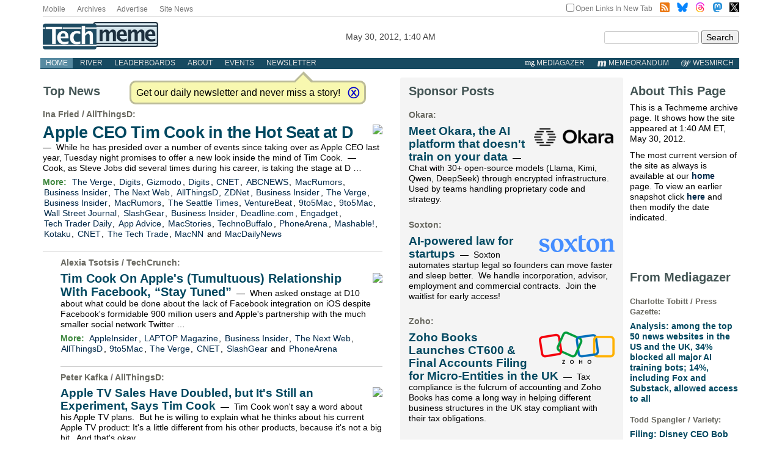

--- FILE ---
content_type: text/html
request_url: https://www.techmeme.com/120530/h0140
body_size: 247338
content:
<!DOCTYPE html>
<HTML>
<HEAD>
<TITLE>Techmeme @ 1:40 AM ET, May 30, 2012</TITLE>
<META NAME="description" CONTENT="Top news and commentary for technology's leaders, from all around the web." />
<META NAME="application-name" content="Techmeme" />
<link type="application/rss+xml" rel="alternate" title="Techmeme" HREF="https://www.techmeme.com/feed.xml"/>
<link type="application/rss+xml" rel="alternate" title="Techmeme Ride Home podcast" href="http://feeds.feedburner.com/TechmemeRideHome"/>
<LINK REL="SHORTCUT ICON" HREF="/img/favicon.ico" />
<link rel="image_src" href="https://www.techmeme.com/m/config/tech/iicon.gif" />
<link rel="apple-touch-icon" href="https://www.techmeme.com/m/config/tech/iicon.gif" />
<META HTTP-EQUIV="Expires" CONTENT="now">
<SCRIPT TYPE="text/javascript">
<!--
var nwcbe;
function rnwcb() {
var where;
if (nwcbe.checked)
where = "_blank";
else
where = "_self";
var jump_prefix = location.href.substring(0, location.href.length - location.hash.length) + '#';
for (var i=0; i<=(document.links.length-1); i++) {
var href = document.links[i].href;
if ((href.indexOf("javascript:") != 0) && (href.indexOf(jump_prefix) != 0) && (!(/^https?:\/\/([a-z]+\.)?techmeme\.com\//.test(href)) || /^https?:\/\/([a-z]+\.)?techmeme\.com\/(i?gotos?|r2|r\/|cad|techmeme)/.test(href))) {
document.links[i].target = where;
}
}
}
var ckd;
function set_ckd() {
var dd = document.domain;
if (dd) {
var da = dd.split('.');
var rd=da[da.length-2]+'.'+da[da.length-1];
ckd='; domain=.'+rd;
}
}
function createCookie(name,value) {
document.cookie = name+"="+value+"; expires=Tue, 19 Jan 2038 03:14:07 GMT; path=/"+ckd;
}
function eraseCookie(name) {
document.cookie = name+"=; expires=Thu, 01-Jan-70 00:00:01 GMT; path=/"+ckd;
}
function svprefs() {
var cookie_val = '';
if (nwcbe.checked) {
cookie_val += 'new_window';
}
if (cookie_val == '') {
eraseCookie('myprefs');
} else {
createCookie('myprefs', cookie_val);
}
}
function readCookie(name) {
var nameEQ = name + "=";
var ca = document.cookie.split(';');
for(var i=0;i < ca.length;i++) {
var c = ca[i];
while (c.charAt(0)==' ') c = c.substring(1,c.length);
if (c.indexOf(nameEQ) == 0) return c.substring(nameEQ.length,c.length);
}
return null;
}
function rdprefs() {
var cookie_val = readCookie('myprefs');
nwcbe.checked = false;
if (cookie_val) {
var va = cookie_val.split('+');
for(var i=0;i < va.length;i++) {
var val = va[i];
if (val == 'new_window') {
nwcbe.checked = true;
}
}
}
}
function xnwcb() { rnwcb(); svprefs(); }
function getBgColor(e) {
if (e.currentStyle)
return e.currentStyle.backgroundColor;
if (window.getComputedStyle) {
var eStyle=window.getComputedStyle(e,'');
if (eStyle)
return eStyle.getPropertyValue('background-color');
}
return '#ffffff';
}
function hacky_grayscale (c) {
if (c.substr(0, 4) === 'rgb(') {
return c.substr(4).split(',',1)[0];
} else if (c.substr(0,1) === '#') {
return parseInt(c.substr(1,2), 16);
}
return 255;
}
var h_t;
var h_e;
var hoc;
var hog;
var hor;
function h(id,phase) {
if (id) {
unh();
h_e = document.getElementById(id);
hoc = getBgColor(h_e);
hog = hacky_grayscale(hoc);
hor = 'rgb('+hog+','+hog+',';
h(0,1);
} else if (phase < 6) {
h_e.style.backgroundColor=hor+(hog-phase*16)+')';
h_t = setTimeout('h(0,'+(phase+1)+')',100);
} else if (phase < 12) {
h_e.style.backgroundColor=hor+(hog-6*16+(phase-6)*16)+')';
var tms = 100;
if (phase == 6) { tms = 1000; }
h_t = setTimeout('h(0,'+(phase+1)+')',tms);
} else if (phase == 12) {
h_e.style.backgroundColor = hoc;
h_t=null;
}
}
function unh(id,phase) {
if (h_t != null) {
clearTimeout(h_t);
h_e.style.backgroundColor = hoc;
}
}
function sd(id,d) {
var e = document.getElementById(id);
e.style.display = d;
}
function td(id) {
var e = document.getElementById(id);
if (e.style.display == 'none') {
e.style.display = 'block';
} else {
e.style.display = 'none';
}
}
function xdates(ko,nh) {
var tde = document.getElementById('thisdate');
var dbe = document.getElementById('dateform');
if (ko || (dbe.style.display == 'none')) {
if (!nh) { h('datebox'); }
tde.style.display = 'none';
dbe.style.display = 'block';
} else {
unh();
tde.style.display = 'block';
dbe.style.display = 'none';
}
}
function isTouchDevice() {
return 'ontouchstart' in window || navigator.maxTouchPoints > 0;
}
function replaceShareHandlers() {
function handler(cn,p,ii) {
return function(e) {
if (!e) var e = window.event;
overitem(cn,p,ii,e);
};
}
var elements = document.getElementsByClassName('itc1');
for (var i=0; i<elements.length; i++) {
if (elements[i].getElementsByClassName('ifsp').length == 0) { // we're not in a sponsor post
id = elements[i].getElementsByClassName('item')[0].getAttribute('ID').split('i');
elements[i].onmouseover = handler(id[0], true, id[1]);
elements[i].onmouseout = handler(id[0], false, id[1]);
}
}
}
function overitem(cn, p, ii, e) {
if (e && (e.target.tagName == "A") && isTouchDevice())
return;
var dxe = document.getElementById(cn + 'dx' + ii);
if (dxe) {
if (p) {
var de = document.getElementById(cn + 'd' + ii);
dxe.style.height=de.offsetHeight+'px';
dxe.style.display = 'block';
} else {
dxe.style.display = 'none';
}
}
var scniii = 's' + cn + 'i' + ii;
if (p) {
shareOn(scniii);
addlinkoShowButton(cn, ii);  // Add this line
} else {
shareOff(scniii);
addlinkoHideButton(cn, ii);  // Add this line
}
}
function addlinkoShowButton(cn, ii) {
var itemId = cn + 'i' + ii;
var buttonId = 'add-link-btn-' + itemId;
var formId = 'addlinko-' + itemId;
if (document.getElementById(formId)) {
return;
}
var existingButton = document.getElementById(buttonId);
if (!existingButton) {
var item = document.getElementById(itemId);
if (item) {
var button = document.createElement('button');
button.id = buttonId;
button.classList.add('addlinkxbut','addlinkobut');
button.innerHTML = '&UpperLeftArrow; Add Link Here';
button.onclick = function() { addlinkoShowForm(cn, ii); };
item.style.position = 'relative';
item.appendChild(button);
}
} else {
existingButton.style.display = 'block';
}
}
function addlinkoHideButton(cn, ii) {
var itemId = cn + 'i' + ii;
var buttonId = 'add-link-btn-' + itemId;
var button = document.getElementById(buttonId);
if (button) {
button.style.display = 'none';
}
}
function addlinkoShowForm(cn, ii) {
var itemId = cn + 'i' + ii;
var formId = 'addlinko-' + itemId;
var buttonId = 'add-link-btn-' + itemId;
var button = document.getElementById(buttonId);
if (button) {
button.style.display = 'none';
}
if (document.getElementById(formId)) {
return;
}
var item = document.getElementById(itemId);
if (item) {
var form = document.createElement('div');
form.id = formId;
form.className = 'addlinko';
var spanId = 's' + cn + 'i' + ii;
var span = document.getElementById(spanId);
var permalink = '';
if (span && span.getAttribute('pml')) {
permalink = pmlToPermalink(span.getAttribute('pml'));
}
form.innerHTML = '<button class="addlinkxbut addlinkoclosebut" onclick="addlinkoCloseForm(\'' + cn + '\', ' + ii + ')">Close Form</button>' + addlinkoCreateDynForm(permalink);
item.appendChild(form);
}
}
function addlinkoCloseForm(cn, ii) {
var itemId = cn + 'i' + ii;
var formId = 'addlinko-' + itemId;
var form = document.getElementById(formId);
if (form) {
form.remove();
}
}
function addlinkoCreateDynForm(relatedUrl) {
const uniqueSuffix = Date.now().toString(36) + Math.random().toString(36).substr(2, 5);
const html = `
<div class="addlinki-form-container" data-form-id="${uniqueSuffix}">
<div class="addlinki-cta">Help us discover links that make Techmeme more useful!</div>
<div class="addlinki-guidelines">
Use this form to suggest social posts, blog posts, or news stories to add as secondary links underneath the above headline.
Submitting your own posts or posts from your company is encouraged, as long as they add a new perspective and improve Techmeme.
All submissions are fully vetted by human editors. Anything spammy or merely unhelpful will not be added.
</div>
<div id="addlinkiMessage_${uniqueSuffix}" class="addlinki-message addlinki-hidden"></div>
<form id="addlinkiSubmissionForm_${uniqueSuffix}" autocomplete="on">
<input type="hidden" name="related_url" value="${relatedUrl}">
<input type="hidden" id="addlinkiCval_${uniqueSuffix}" name="cval" value="v.8675309999.123.4.56.683a646b.683a646b">
<div class="addlinki-form-group">
<label for="addlinkiUrl_${uniqueSuffix}">URL <span class="addlinki-required">*</span></label>
<input type="url"
id="addlinkiUrl_${uniqueSuffix}"
name="url"
autocomplete="url"
placeholder="https://examplepost.com/32767"
required>
<div class="addlinki-field-description">
The complete URL of the post to add underneath the above Techmeme headline.
</div>
<div id="addlinkiUrlError_${uniqueSuffix}" class="addlinki-error"></div>
</div>
<div class="addlinki-form-group">
<label for="addlinkiEmail_${uniqueSuffix}">Email <span class="addlinki-required">*</span></label>
<input type="email"
id="addlinkiEmail_${uniqueSuffix}"
name="email"
autocomplete="username"
placeholder="person@company.com"
required>
<div class="addlinki-field-description">
Your work email. If your submission is added, we will email you letting you know right away.
</div>
<div id="addlinkiEmailError_${uniqueSuffix}" class="addlinki-error"></div>
</div>
<div class="addlinki-form-group">
<label for="addlinkiNote_${uniqueSuffix}">Optional note</label>
<textarea id="addlinkiNote_${uniqueSuffix}"
name="note"
autocomplete="off"
rows="2"></textarea>
<div class="addlinki-field-description">
This field is usually not needed, but if there's a nonobvious reason this link is notable, please explain.
</div>
</div>
<button type="submit" class="addlinkxbut addlinkisub" id="addlinkiSubmitButton_${uniqueSuffix}">Submit</button>
</form>
</div>
`;
setTimeout(() => addlinkoInitializeDynForm(uniqueSuffix), 0);
return html;
}
function addlinkoInitializeDynForm(uniqueSuffix) {
let formData = {
t0: null,
t1: null,
cval: null
};
function wglfp() {
try {
const canvas = document.createElement('canvas');
const gl = canvas.getContext('webgl') || canvas.getContext('experimental-webgl');
if (!gl) return null;
const debugInfo = gl.getExtension('WEBGL_debug_renderer_info');
if (!debugInfo) return null;
const vendor = gl.getParameter(debugInfo.UNMASKED_VENDOR_WEBGL);
const renderer = gl.getParameter(debugInfo.UNMASKED_RENDERER_WEBGL);
const shadingLanguageVersion = gl.getParameter(gl.SHADING_LANGUAGE_VERSION);
const version = gl.getParameter(gl.VERSION);
const webglInfo = vendor + '|' + renderer + '|' + shadingLanguageVersion + '|' + version;
let hash = 5381;
for (let i = 0; i < webglInfo.length; i++) {
hash = ((hash << 5) + hash) + webglInfo.charCodeAt(i);
}
return hash >>> 0;
} catch (e) {
return null;
}
}
function setCval() {
const d = new Date();
var t = Math.floor(d.getTime() / 1000);
if (!formData.t0) { formData.t0 = t; }
formData.t1 = t;
var n = window.navigator.userAgent.match(/([0-9.]*)$/);
formData.cval = 'w.' + wglfp() + '.' + n[0] + '.' + formData.t0.toString(16) + '.' + formData.t1.toString(16);
document.getElementById(`addlinkiCval_${uniqueSuffix}`).value = formData.cval;
}
function isValidUrl(string) {
try {
const url = new URL(string);
return url.protocol === 'http:' || url.protocol === 'https:';
} catch (_) {
return false;
}
}
function isValidEmail(email) {
const emailRegex = /^[^\s@]+@[^\s@]+\.[^\s@]+$/;
return emailRegex.test(email);
}
function showMessage(message, type) {
const messageContainer = document.getElementById(`addlinkiMessage_${uniqueSuffix}`);
messageContainer.textContent = message;
messageContainer.className = `addlinki-message addlinki-${type}`;
}
function hideMessage() {
const messageContainer = document.getElementById(`addlinkiMessage_${uniqueSuffix}`);
messageContainer.className = 'addlinki-message addlinki-hidden';
}
function submitForm() {
const form = document.getElementById(`addlinkiSubmissionForm_${uniqueSuffix}`);
const submitButton = document.getElementById(`addlinkiSubmitButton_${uniqueSuffix}`);
const formDataObj = new FormData(form);
submitButton.disabled = true;
submitButton.textContent = 'Submitting...';
showMessage('Submitting your information...', 'loading');
fetch('/do/itip.php', {
method: 'POST',
body: formDataObj
})
.then(response => response.json())
.then(data => {
if (data.success) {
showMessage('Thank you, link submitted.', 'success');
form.reset();
document.getElementById(`addlinkiCval_${uniqueSuffix}`).value = 'v.8675309999.123.4.56.683a646b.683a646b';
} else {
showMessage('We encountered an error and your link was not submitted. Apologies!', 'failure');
}
})
.catch(error => {
console.error('Error:', error);
showMessage('We encountered an error and your link was not submitted. Apologies!', 'failure');
})
.finally(() => {
submitButton.disabled = false;
submitButton.textContent = 'Submit';
});
}
const form = document.getElementById(`addlinkiSubmissionForm_${uniqueSuffix}`);
const urlInput = document.getElementById(`addlinkiUrl_${uniqueSuffix}`);
const emailInput = document.getElementById(`addlinkiEmail_${uniqueSuffix}`);
const noteInput = document.getElementById(`addlinkiNote_${uniqueSuffix}`);
[urlInput, emailInput, noteInput].forEach(input => {
input.addEventListener('input', setCval);
input.addEventListener('focus', setCval);
});
form.addEventListener('mouseover', setCval);
form.addEventListener('submit', function(e) {
e.preventDefault();
setCval();
document.getElementById(`addlinkiUrlError_${uniqueSuffix}`).textContent = '';
document.getElementById(`addlinkiEmailError_${uniqueSuffix}`).textContent = '';
hideMessage();
const url = urlInput.value.trim();
const email = emailInput.value.trim();
let isValid = true;
if (!url) {
document.getElementById(`addlinkiUrlError_${uniqueSuffix}`).textContent = 'URL is required.';
isValid = false;
} else if (!isValidUrl(url)) {
document.getElementById(`addlinkiUrlError_${uniqueSuffix}`).textContent = 'Please enter a valid URL.';
isValid = false;
}
if (!email) {
document.getElementById(`addlinkiEmailError_${uniqueSuffix}`).textContent = 'Email address is required.';
isValid = false;
} else if (!isValidEmail(email)) {
document.getElementById(`addlinkiEmailError_${uniqueSuffix}`).textContent = 'Please enter a valid email address.';
isValid = false;
}
if (isValid) {
submitForm();
}
});
urlInput.addEventListener('blur', function() {
const url = this.value.trim();
const errorElement = document.getElementById(`addlinkiUrlError_${uniqueSuffix}`);
if (url && !isValidUrl(url)) {
errorElement.textContent = 'Please enter a valid URL.';
} else {
errorElement.textContent = '';
}
});
emailInput.addEventListener('blur', function() {
const email = this.value.trim();
const errorElement = document.getElementById(`addlinkiEmailError_${uniqueSuffix}`);
if (email && !isValidEmail(email)) {
errorElement.textContent = 'Please enter a valid email address.';
} else {
errorElement.textContent = '';
}
});
}
function tgd(cnum, p, inum) {
var setd, setp;
if (p) { setp = 'block'; setd = 'none'; }
else { setp = 'none'; setd = 'block'; }
var i, ei;
if (inum) {
i=inum; ei=inum;
} else {
i=1; ei=-1;
document.getElementById(cnum+'dxr').style.display = setd;
document.getElementById(cnum+'pxr').style.display = setp;
}
while (true) {
var ie = document.getElementById(cnum+'i'+i);
if (ie == null) { break; }
var pe = document.getElementById(cnum+'p'+i);
if (pe) {
var de = document.getElementById(cnum+'d'+i);
pe.style.display = setp;
de.style.display = setd;
if (p) {
document.getElementById(cnum+'px'+i).style.height = pe.offsetHeight+'px';
} else {
if (inum) {
document.getElementById(cnum+'dx'+i).style.height = de.offsetHeight+'px';
} else {
document.getElementById(cnum+'dx'+i).style.display = 'none';
}
}
}
if (i == ei) { break; }
i++;
}
if (!p && !inum) {
document.getElementById(cnum+'i'+1).scrollIntoView();
}
}
var pgrdad='May 30, 2012, 1:40 AM';
var m2_ead='260122/h2355';
var curr_yy=26;
var min_mod=5;
var lb_ead='260122';

var m1_sad_d='September 12, 2005';
var m1_sad='050912/h0000';
var m2_sad=m1_sad;
var arrt='https://www.techmeme.com/';
function godate(d) {
d = d.replace(/a\.?m/i, ' am');
d = d.replace(/p\.?m/i, ' pm');
var pa=new Array(/^jan/i,/^feb/i,/^mar/i,/^apr/i,/^may/i,/^jun/i,/^jul/i,/^aug/i,/^sep/i,/^oct/i,/^nov/i,/^dec/i);
var fa = d.split(/[^a-zA-Z0-9]+/g);
for(var i=0;i<12;i++) {
if (fa[0].match(pa[i])) {
var ip1 = i+1;
fa[0] = ip1+'';
}
}
var em='Sorry, no archives exist prior to '+m1_sad_d;
var tpyy;
if (fa.length==2) {
fa[2] = curr_yy+'';
tpyy=((100+curr_yy-1)+'').substring(1,3);
}
if (fa[2] > 1900) {
if (fa[2] < 2001) {
alert(em);
return;
}
fa[2] = fa[2].substring(2,4);
} else if (fa[2] > 80) {
alert(em);
return;
}
var h,m;
if (fa[3]=='0' || fa[3]=='00' || (fa[0]>=1 && fa[3]<=23)) {
h=parseInt(fa[3],10);
m=parseInt(fa[4],10);
if (!m) { m=0; }
} else {
h=20;
m=0;
}
m=m-m%min_mod;
if ((fa[4]=='pm'||fa[5]=='pm') && h<12) {
h+=12;
} else if ((fa[4]=='am'||fa[5]=='am') && h==12) {
h=0;
}
fa[3]=h+'';
fa[4]=m+'';
if (
(fa[0]>=1 && fa[0]<=12) &&
(fa[1]>=1 && fa[1]<=31) &&
(fa[2]>=1 && fa[2]<=curr_yy) &&
(fa[4]>=0 && fa[4]<=59)
) {
for(var i=0;i<fa.length;i++) {
var f=fa[i];
if (f.length < 2) {
fa[i]='0'+f;
}
}
var m2_ad=fa[2]+fa[0]+fa[1]+'/h'+fa[3]+fa[4];
var m1_ad;
if ((m2_ad > m2_ead) && tpyy) {
m2_ad=tpyy+m2_ad.substr(2,m2_ad.length);
m1_ad=tpyy;
} else {
m1_ad=fa[2];
}
m1_ad=m1_ad+'/'+fa[0]+'/'+fa[1]+'/';
if (m2_ad > m2_ead) {
alert("Sorry, no page exists yet for that date");
} else if (m2_ad < m1_sad) {
alert(em);
} else if (m2_ad < m2_sad) {
location = arrt+m1_ad;
} else {
location = arrt+m2_ad;
}
} else {
alert('Please use this format:  '+pgrdad);
}
}
var arrt='https://www.techmeme.com/';
var nowrd='(none)';
var lb_sad_d='September 30, 2007';
var lb_sad='070930';
function lbgodate(d) {
d = d.replace(/a\.?m/i, ' am');
d = d.replace(/p\.?m/i, ' pm');
var pa=new Array(/^jan/i,/^feb/i,/^mar/i,/^apr/i,/^may/i,/^jun/i,/^jul/i,/^aug/i,/^sep/i,/^oct/i,/^nov/i,/^dec/i);
var fa = d.split(/[^a-zA-Z0-9]+/g);
for(var i=0;i<12;i++) {
if (fa[0].match(pa[i])) {
var ip1 = i+1;
fa[0] = ip1+'';
}
}
var em='Sorry, no leaderboards exist prior to '+lb_sad_d;
var tpyy;
if (fa.length==2) {
fa[2] = curr_yy+'';
tpyy=((100+curr_yy-1)+'').substring(1,3);
}
if (fa[2] > 1900) {
if (fa[2] < 2001) {
alert(em);
return;
}
fa[2] = fa[2].substring(2,4);
} else if (fa[2] > 80) {
alert(em);
return;
}
if ((fa[0]>=1 && fa[0]<=12) &&
(fa[1]>=1 && fa[1]<=31) &&
(fa[2]>=1 && fa[2]<=curr_yy)
) {
for(var i=0;i<fa.length;i++) {
var f=fa[i];
if (f.length < 2) {
fa[i]='0'+f;
}
}
var lb_ad=fa[2]+fa[0]+fa[1];
if ((lb_ad > lb_ead) && tpyy) {
lb_ad=tpyy+lb_ad.substr(2,lb_ad.length);
}
if (lb_ad > lb_ead) {
alert("Sorry, no leaderboards exist yet for that date");
} else if (lb_ad < lb_sad) {
alert(em);
} else {
location = arrt+lb_ad+'/lb';
}
} else {
alert('Please use this format:  '+nowrd);
}
}
function tlbrows(id) {
var bhe=document.getElementById(id+'_hide_button');
var bse=document.getElementById(id+'_show_button');
var set_rows;
if (bhe.style.display == 'none') {
set_rows='';
bse.style.display='none';
} else {
set_rows='none';
bse.style.display='';
}
bhe.style.display=set_rows;
var t=document.getElementById(id);
var oRows = t.getElementsByTagName('tr');
var iRowCount = oRows.length;
var i;
for(i=11;i<iRowCount;i++) {
t.rows[i].style.display=set_rows;
}
if (set_rows == 'none') {
document.getElementById('a'+id).scrollIntoView();
}
}
function hhash() {
var a=location.hash;
if (a) {
var i;
if (a.match(/^#a\d{6}/)) {
i=a.substring(2,a.length);
} else {
i=a.substring(1);
}
var je = document.getElementById(i);
if (je) {
je.scrollIntoView();
h(i);
}
}
}
var TdTD = 400;
var TnTB = 700;
var TwTSE = 200;
var TnOE = 3;
var TwTBE = 0;
var TwTCD = 150;
var TsTS = '/do/lc';
var TeTD = Number.MAX_VALUE;
var TgETD = false;
var TdE = new Array();
var TE = function() {
this.Tx = false;
this.Ts = 0;
this.Td = 0;
this.toString = function() {
return this.Ts + " " + this.Td;
}
}
TE.Tc = function (a,b) {
return a.Td - b.Td
}
var TcE_ = null;
function TgXMLHR() {
var Tx = false;
if (window.XMLHttpRequest) {
Tx = new XMLHttpRequest();
} else {
try
{
Tx = new ActiveXObject("Msxml2.XMLHTTP");
}
catch (ev)
{
try
{
Tx = new ActiveXObject("Microsoft.XMLHTTP");
}
catch (ev)
{
Tx = false;
}
}
}
return Tx;
}
function TeD() {
TcE_ = new TE();
TcE_.Tx = TgXMLHR();
if (TcE_.Tx) {
TcE_.Tx.open('POST', TsTS+'?tm=true', true);
TcE_.Tx.setRequestHeader("Content-type", "application/x-www-form-urlencoded");
TcE_.Tx.onreadystatechange = TeC;
TcE_.Ts = new Date().getTime();
TcE_.Tx.send(null);
}
}
function TeC() {
if (TcE_.Tx.readyState == 4 && TcE_.Tx.status == 200) {
TcE_.Td = new Date().getTime() -  TcE_.Ts;
TdE.push(TcE_);
if (TdE.length < TnOE)
setTimeout("TeD()", TwTBE);
else
TcED();
}
}
function TcED() {
TdE.sort(TE.Tc);
TeTD = TdE[Math.floor(TnOE/2)].Td + TwTCD;
TgETD= true;
}
function Tt(link) {
if (isSafari() && TgETD && TeTD <= TdTD)
{
var TtD = TeTD;
var Tx = TgXMLHR();
if (Tx) {
Tx.open('POST', TsTS+'?tm=false&href='+encodeURIComponent(link.href)+'&data='+TtD_(TtD),false);
Tx.setRequestHeader("Content-type", "application/x-www-form-urlencoded");
Tx.send(null);
}
}
else if (!(TgETD && (TeTD >= TnTB)))
{
var TtD;
if (!TgETD || (TgETD && (TeTD > TdTD)))
TtD = TdTD;
else
TtD = TeTD;
var Tx = TgXMLHR();
if (Tx) {
Tx.open('POST', TsTS+'?tm=false&href='+encodeURIComponent(link.href)+'&data='+TtD_(TtD),true);
Tx.setRequestHeader("Content-type", "application/x-www-form-urlencoded");
Tx.send(null);
var TcT = new Date();
TeT = TcT.getTime() + TtD;
while (TcT.getTime() < TeT)
TcT = new Date();
if (Tx.readyState != 4)
Tx.abort();
}
}
}
function isSafari() {
return ((navigator.appCodeName + navigator.appName + navigator.appVersion).search(/safari/i) != -1);
}
function TtD_(TtD) {
var data =
pgrdad + " " +
TdTD + " " +
TnTB + " " +
TwTSE + " " +
TnOE + " " +
TwTBE + " " +
TwTCD + " " +
TeTD + " " +
TgETD + " " +
"(" + TdE + ") " +
isSafari() + " " +
TtD;
return data;
}
function TiLTT() {
var jump_prefix = location.href.substring(0, location.href.length - location.hash.length) + '#';
for (var i=0; i<=(document.links.length-1); i++) {
var href = document.links[i].href;
if ((href.indexOf("javascript:") != 0) && (href.indexOf(jump_prefix) != 0))
document.links[i].onclick = function(){Tt(this)};
}
}
function shareOff(itemId) {
document.getElementById(itemId).style.display = 'none';
}
function shareOn(itemId) {
var shareLine = document.getElementById(itemId);
if (!shareLine.getAttribute('init')) {
shareLine.innerHTML = getShareLineHtml(shareLine);
shareLine.setAttribute('init','true');
}
shareLine.style.display = 'block';
}
function getShareLineHtml(shareLine) {
var permalink = pmlToPermalink(shareLine.getAttribute('pml'));
var target = nwcbe.checked? '_blank' : '_self';
var html = '';
html = '<span class="icon16cont">';
html = html + '<a href="' + permalink + '" target="' + target + '" title="Permalink"><img src="/img/link_icon.png"></a>';
var twurl = shareLine.getAttribute('twurl');
if (twurl) {
html = html + '<a href="' + twurl + '" target="' + target + '" title="Visit tweet"><img src="/img/x_icon.png"></a>';
}
var mdurl = shareLine.getAttribute('mdurl');
if (mdurl) {
html = html + '<a href="' + mdurl + '" target="' + target + '" title="Visit Mastodon post"><img src="/img/mastodon_icon.png"></a>';
}
var thurl = shareLine.getAttribute('thurl');
if (thurl) {
html = html + '<a href="' + thurl + '" target="' + target + '" title="Visit Threads post"><img src="/img/threads_icon.png"></a>';
}
var bsurl = shareLine.getAttribute('bsurl');
if (bsurl) {
html = html + '<a href="' + bsurl + '" target="' + target + '" title="Visit Bluesky post"><img src="/img/bluesky_icon.png"></a>';
}
html = html + '</span>';
return html;
}
function pmlToPermalink(pml) {
var pmlParts = pml.split('p');
return 'https://www.techmeme.com/' + pmlParts[0] + '/p' + pmlParts[1] + '#a' + pml;
}
var NTptpssd = 40*1000;
var NTpsl = 3*60*1000 + 30*1000;
var NTppds = 30*1000;
var NTrtdpsa = 15*60*1000;
var NTpssr = 40*1000;
var NTvn = document.title;
function NTgxhro() {
if (window.XMLHttpRequest) {
return new XMLHttpRequest();
} else if(window.ActiveXObject) {
return new ActiveXObject("Microsoft.XMLHTTP");
}
}
var NTlft;
var NTnpc = 0;
var NTnpcial = false;
var NTnpcs = false;
var NTpsst;
var NTdps = false;
var NTnpcr = NTgxhro();
var NTnpcrt;
var NTnpcrti =  10*1000;
function NTsnpcps() {
NTpsst = (new Date()).getTime();
NTfnpc();
}
function NTfnpc() {
NTnpcr.open("GET","/feedsmanager/ps?t=" + baseFeedTime, true);
NTnpcr.onreadystatechange = NThnpcrsc;
NTnpcr.send(null);
NTnpcrt = setTimeout(NTnpcrt_, NTnpcrti);
}
function NThnpcrsc() {
if (NTnpcr.readyState == 4) {
clearTimeout(NTnpcrt);
if (NTnpcr.status == 200) {
try {
var NTr = eval("(" + NTnpcr.responseText + ")");
if (!NTr.error && NTr.time > NTlft) {
NTlft = NTr.time;
if (NTr.at_least) {
if (NTr.count == 0 && NTnpc == 0) {
NTdps = false;
NTsnnpcf(true);
} else {
NTnpc = NTr.count > NTnpc? NTr.count : NTnpc;
NTnpcial = true;
NTunpc();
return;
}
} else {
NTnpc = NTr.count;
NTunpc();
NTdps = false;
NTsnnpcf(true);
}
} else {
NTsnnpcf(false);
}
} catch (e) {
NTsnnpcf(false);
}
} else {
NTsnnpcf(false);
}
}
}
function NTsnnpcf(NTfnps) {
var now = new Date();
if (now.getTime() - NTlft > NTrtdpsa && !NTdps)
NTdps = true;
if (NTfnps
|| NTdps
|| (now.getTime() + NTppds - NTpsst) > NTpsl)
setTimeout(NTsnpcps, NTnpssi());
else
setTimeout(NTfnpc, NTppds);
}
function NTnpssi() {
var now = new Date();
var NTnpt = (now.getMinutes() % 5)*60000 + now.getSeconds()*1000 + now.getMilliseconds();
var rand = Math.floor(Math.random()*NTpssr);
var NTtl = (NTnpt < NTptpssd ? NTptpssd : 300000 + NTptpssd) - NTnpt + rand;
return NTtl;
}
function NTunpc() {
document.getElementById('newpostscounter').innerHTML =
NTnpc + (NTnpcial? '+':'') + ' new item' + (NTnpc > 1 || NTnpcial ? 's' : '');
if (!NTnpcs && NTnpc > 0) {
var col = document.getElementById('countercol');
var ticker = document.getElementById('newpostscounter');
var holder = document.getElementById('countercolspaceholder');
var spacer = document.getElementById('counterspacer');
if (navigator.appName == 'Microsoft Internet Explorer')
ticker.style.display = 'block';
else {
col.style.position = 'absolute';
ticker.style.display = 'block';
holder.style.display = 'block';
if (spacer)
spacer.style.display = 'block';
holder.style.height=(col.offsetHeight - ticker.offsetHeight - ticker.offsetTop) + 'px';
function NTfcd () {
holder.style.display = 'none';
col.className = 'notransitions';
col.style.top = '0';
col.style.position = 'relative';
}
col.addEventListener('transitionend',NTfcd,false);
col.addEventListener('oTransitionEnd',NTfcd,false);
col.addEventListener('webkitTransitionEnd', NTfcd, false);
setTimeout(function() {
holder.className='spaceholdertransitions';
col.className='countercoltransitions';
col.style.top=(ticker.offsetHeight + ticker.offsetTop + (spacer? spacer.offsetHeight : 0)) +'px';
holder.style.height=(col.offsetHeight + (spacer? spacer.offsetHeight : 0)) +'px';
},1000);
}
NTnpcs = true;
}
if (NTnpc > 0)
document.title = '(' + NTnpc + (NTnpcial? '+':'') + ') ' + NTvn;
}
function NTnpcrt_() {
if (NTnpcr.readyState != 0) {
NTnpcr.onreadystatechange = null;
NTnpcr.abort();
NTsnnpcf(false);
}
}
function NTinpcp() {
NTlft = baseFeedTime;
var now = new Date();
if (now.getTime() - NTlft > NTrtdpsa)
NTdps = true;
var NTnpt = (now.getMinutes() % 5)*60000 + now.getSeconds()*1000 + now.getMilliseconds();
var NTbfd = new Date(baseFeedTime);
var NTnp;
if (now.getTime() - NTnpt == baseFeedTime - NTbfd.getSeconds()*1000 - NTbfd.getMilliseconds()) {
NTnp = 300000 + NTptpssd - NTnpt + Math.floor(Math.random()*NTpssr);
setTimeout(NTsnpcps, NTnp);
} else if (NTnpt < NTptpssd || NTnpt > NTptpssd + NTpsl) {
NTnp = NTnpssi();
setTimeout(NTsnpcps, NTnp);
} else {
NTpsst = now.getTime() - NTnpt + NTptpssd;
NTnp = Math.floor(Math.random()*NTpssr);
setTimeout(NTfnpc, NTnp);
}
}
function NTiD3fpor() {
var pattern = /https?:\/\/(www\.)?techmeme\.com($|\/$|\/#|\/river)/i;
return pattern.test(location.href);
}
function NTiD3t() {
if (NTiD3fpor())
NTit();
}
function NTit() {
setTimeout(function() {
NTinpcp();
}, 0);
}
function cmplu() {
var a=location.hash;
if (!a) {
var lh=location.href;
lh = lh.replace(/\?.*$/, '');
if (lh.search(/\/[0-9][0-9][0-9][0-9][0-9][0-9]\/p[0-9]*$/) != -1) {
var pa = lh.split('/');
var di = pa.length - 2;
var na = lh + '#a' + pa[di] + pa[di+1];
window.location.replace(na);
}
}
}
function phoneOrTablet() {
return navigator.userAgent.match(/phone|droid|palm|webos|pocket|symbian|ipad|windows.*nt.*touch/i);
}
var showExcerptTimer;
var showExcerptIn = 400; // ms
var noDelayInShowingExcerpt = false;
var turnOnExcerptDelayTimer;
var turnOnExcerptDelayIn = 500; // ms
function initDiscussionExcerptBlocks() {
var items = document.getElementsByClassName('item');
for (i=0; i<items.length; i++)
if (items[i].id) {
var itemId = items[i].id.split('i');
var unexpandedDiscussionBlock = document.getElementById(itemId[0]+'d'+itemId[1]);
var expandedDiscussionBlock = document.getElementById(itemId[0]+'p'+itemId[1]);
if (unexpandedDiscussionBlock && expandedDiscussionBlock) {
var blss = unexpandedDiscussionBlock.getElementsByClassName('bls');
var dbpts = expandedDiscussionBlock.getElementsByClassName('dbpt'); // should have the same length as blss
for (j=0; j<blss.length; j++) {
dLinks = blss[j].getElementsByTagName('A');
dExcerpts = dbpts[j].getElementsByClassName('di'); // should be of the same length as dLinks
for (k=0; k<dLinks.length; k++) {
var dExcerptId = items[i].id+'d'+j+'e'+k;
dExcerpts[k].id = dExcerptId;
var span = document.createElement('span');
span.id = dExcerptId + 'db';
span.className='ditemblock';
span.onmouseover = getDLinkMouseOverHandler(dExcerptId); // not using addEventListener, for compatibility w/ IE8
span.onmouseout = getDLinkMouseOutHandler(dExcerptId);
blss[j].insertBefore(span, dLinks[k]);
span.appendChild(dLinks[k]);
}
}
}
}
}
function getDLinkMouseOverHandler(excerptId) {
return function() {
if (noDelayInShowingExcerpt) {
if (turnOnExcerptDelayTimer)
clearTimeout(turnOnExcerptDelayTimer);
showDiscussionExcerpt(excerptId);
} else
showExcerptTimer = setTimeout(function() {
showDiscussionExcerpt(excerptId);
if (turnOnExcerptDelayTimer)
clearTimeout(turnOnExcerptDelayTimer);
noDelayInShowingExcerpt = true;
}, showExcerptIn);
}
}
function getDLinkMouseOutHandler(excerptId) {
return function() {
if (showExcerptTimer)
clearTimeout(showExcerptTimer);
hideDiscussionExcerpt(excerptId);
if (noDelayInShowingExcerpt) {
if (turnOnExcerptDelayTimer)
clearTimeout(turnOnExcerptDelayTimer);
turnOnExcerptDelayTimer = setTimeout(function() {
noDelayInShowingExcerpt = false;
}, turnOnExcerptDelayIn);
}
}
}
function showDiscussionExcerpt(excerptId) {
discussionBlock = document.getElementById(excerptId+'db');
var bubble = document.getElementById(excerptId+'b');
if (!bubble) {
bubble = document.createElement('span');
bubble.id = excerptId+'b';
bubble.className = 'ditemexcerptcontainer';
bubble.innerHTML = getDiscussionExcerptHtml(excerptId);
discussionBlock.appendChild(bubble);
}
bubble.style.display = 'block';
}
function getDiscussionExcerptHtml(excerptId) {
var html = '<span class="ditemexcerpt">';
var excerpt = document.getElementById(excerptId);
var citation = excerpt.getElementsByTagName('cite')[0].innerHTML;
var as = excerpt.getElementsByTagName('a');
var a = as[as.length-1];
html += '<cite>' + citation + '</cite>' +
'<span class="excerpt">' + a.innerHTML + '</span>';
var tweetId = getTweetId(a.href);
if (tweetId)
html += getIntentsHtml(tweetId);
html += '</span>';
return html;
}
function getTweetId(str) {
var tweetUrlPattern = /^http:\/\/twitter.com\/.+\/status\/(\d+)$/i
var match = tweetUrlPattern.exec(str);
return match!=null? match[1] : null;
}
function getIntentsHtml(tweetId) {
return '<table class="intents"><tr>' +
'<td class="intent" align="center"><a href="https://twitter.com/intent/tweet?in_reply_to=' + tweetId + '"><div class="reply">&nbsp;</div></a></td>' +
'<td class="intent" align="center"><a href="https://twitter.com/intent/retweet?tweet_id=' + tweetId + '"><div class="retweet">&nbsp;</div></a></td>' +
'<td class="intent" align="center"><a href="https://twitter.com/intent/favorite?tweet_id=' + tweetId + '"><div class="favorite">&nbsp;</div></a></td>' +
'</tr></table>';
}
function hideDiscussionExcerpt(excerptId) {
var bubble = document.getElementById(excerptId+'b');
if (bubble)
bubble.style.display='none';
}
function dnlbe() {
var nlsbe = document.getElementById('zlkjjuf');
var cookie_val = readCookie('nlsc');
if (!cookie_val) { nlsbe.style.display='inline'; }
}
var ufrom;
function ufl() {
var from=(new URL(window.location.href)).searchParams.get('from');
if (from != null) {
ufrom='_' + from;
document.getElementById('froma1').href += ufrom;
document.getElementById('froma2').href += ufrom;
} else {
ufrom='';
}
}
function init_all() {
cmplu();
nwcbe = document.getElementById('nwcb');
set_ckd();
rdprefs();
rnwcb();
hhash();
TiLTT();
setTimeout("TeD()", TwTSE);
dnlbe();
ufl();
if (isTouchDevice()) replaceShareHandlers();
NTiD3t();
if (!phoneOrTablet()) initDiscussionExcerptBlocks();
}
function load_id_with_url_html(id, url) {
var request = new XMLHttpRequest();
if (url.match(/\.html?$/)) { url = url+"?preventCache=" + (new Date).getTime(); }
request.open('GET', url, true);
request.onload = function() {
if (request.status >= 200 && request.status < 400) {
var html = request.responseText;
document.getElementById(id).innerHTML = html;
}
};
request.send();
}
var pbe;
function load_lb_table(tn) {
if (pbe) { pbe.className = "" }
var be = document.getElementById(tn);
be.className = "active";
document.getElementById("lbcontent").innerHTML='<div style="height:100vh"></div>';
var subc;
if (tn.match(/^(sub|staging)__/)) subc='s'; else subc='';
load_id_with_url_html('lbcontent', '/'+subc+'lbdocs/table__'+tn+'.html');
pbe = be;
}
// -->
</SCRIPT>
<STYLE TYPE="text/css" MEDIA="all">
html, body, div, span, applet, object, iframe,
h1, h2, h3, h4, h5, h6, p, blockquote, pre,
a, abbr, acronym, address, big, cite, code,
del, dfn, em, img, ins, kbd, q, s, samp,
small, strike, strong, sub, sup, tt, var,
b, u, i, center,
dl, dt, dd, ol, ul, li,
fieldset, form, label, legend,
table, caption, tbody, tfoot, thead, tr, th, td,
article, aside, canvas, details, embed,
figure, figcaption, footer, header, hgroup,
menu, nav, output, ruby, section, summary,
time, mark, audio, video {margin:0;padding:0;border:0;font-size:100%;font:inherit;vertical-align:baseline}
article, aside, details, figcaption, figure,
footer, header, hgroup, menu, nav, section {display:block}
body {line-height:1}
ol, ul {list-style:none}
blockquote, q {quotes:none}
blockquote:before, blockquote:after,
q:before, q:after {content:'';content:none}
table {border-collapse:collapse;border-spacing:0}
input, select, textarea{font:inherit;}
body {font-family:Optima, "Microsoft Sans Serif", sans-serif}
.ii strong {font-family:Optima, "Trebuchet MS", sans-serif;}
.drhed {font-family:Optima, "Trebuchet MS", sans-serif;}
cite {font-family:Optima, "Trebuchet MS", sans-serif;}
.nfdl {font-family:Optima, "Trebuchet MS", sans-serif;}
.navbar {font-family:Optima, "Century Gothic", sans-serif;}
.prenavbar {font-family:Optima, "Century Gothic", sans-serif;}
H2 {font-family:Optima, "Century Gothic", sans-serif;}
H3 {font-family:Optima, "Century Gothic", sans-serif;}
H3 .def {font-weight:normal;font-size:0.8em;padding-left:0.4em;}
b {font-weight:bold}
body {margin:0 auto 0 auto;max-width:84em;min-width:61em;font-size:0.89em;line-height:120%;background:#fff}
.pagecont {margin-bottom:2.5em;}
A:link {text-decoration:none;}
A:visited {text-decoration:none;}
.ed A {position:relative;z-index:10;}
.ed A:hover {z-index:1}
CITE {position:relative;z-index:10;}
.item .di A {font-size:1.1em}
.item .di CITE A {font-size:1.00em}
.item .di CITE {font-size:1.00em}
.item CITE {font-size:1em}
CITE {font-size:0.93em}
.ed STRONG A:link {color:#004860;}
.ed STRONG A:visited {color:#a04860;}
.ed A:link {color:#002848;}
.ed A:visited {color:#902050;}
.ed A:hover {text-decoration:underline;background:#d0e8f4}
.ed CITE {font-weight:bold;font-style:normal;}
.ed CITE {color:#686860;}
.ed CITE A:link {color:#686860;}
.ed CITE A:visited {color:#686860;}
.cnvl {text-align:center;}
.ed .cnvl A:visited {color:#002848;}
H2 {font-weight:bold;color:#455;font-size:1.4em;padding:0.7em 0 0.6em;}
H3 {font-weight:bold;color:#455;font-size:1.25em;padding:0.7em 0 0.2em;}
#topcol1 H2 {padding-left:1.45em;}
#botcol1 H2 {padding-left:1.45em;}
#botcol2 H2 {padding-left:1.45em;}
.drhed {color:#408840;font-weight:bold;margin-right:0.3em;}
.moreat {background:#efd;padding:0 0.2em;border-bottom:solid 1px #ded;white-space:nowrap}
.new {margin-left:1em;background:#a56;color:#fff;padding:1px 3px 0 4px;font-weight:bold;font-size:0.8em;position:relative;top:-0.2em;border-top:solid 1px #ecc;border-bottom:solid 1px #945;letter-spacing:1px}
.bls {margin-left:-0.1em}
.bls A {white-space:nowrap;padding-left:0.1em;padding-right:0.1em}
.ago {color:#444;font-size:0.9em;padding-top:0.8em;}
#topcol3 A.nfdl {font-weight:bold;margin-right:1em;line-height:1.2em}
#topcol3 A.nfdl {color:#004860;}
#topcol3 A.nfdl:visited {color:#a04860;}
#topcol3 .fromsis A {margin:0;}
.fromsis {padding:4em 0}
#topcol2 H2 {padding-bottom:0.9em}
#topcol3 H2 {padding-bottom:0.5em;}
#topcol3 .fromsis H2 {padding-bottom:1.1em;}
#topcol3 a.f {color:#555}
#topcol3 a.f:hover {color:#555}
#topcol3 .ii {padding-top:0.5em}
p {padding-bottom:0.7em;}
p A {font-weight:bold;}
strong {font-weight:bold;font-size:1.2em;line-height:1.15em}
.L1 {font-size:1.3em;}
.L2 {font-size:1.4em;}
.L3 {font-size:1.5em;letter-spacing:-0.01em;}
.L4 {font-size:1.7em;letter-spacing:-0.02em;}
.L5 {font-size:1.9em;letter-spacing:-0.03em;}
.item {padding-top:0.3em;padding-bottom:1.4em;clear:both;}
#topcol3 .item {padding:0.8em 0;}
.clus {padding-bottom:0.5em;}
.item {border-bottom:solid 1px #ccc;}
.item:after {content:"";display:block;height:0;clear:both;}
.dbpt {padding-top:0.4em;}
.dbptb {padding:0.4em 0 0.4em;}
.di {margin-left:1em;text-indent:-1em;padding-left:1em}
.last {border:none;}
.relitems {margin-bottom:1em;}
.itc1 {padding-left:2em;}
.relitems .itc1 {padding-left:4em;}
.prenavbar {margin-left:2em;}
.navbar {margin-left:2em;}
.pagecont {margin-right:2em;}
.itc2 {margin-left:-1em;padding-left:1em;margin-right:-1em;padding-right:1em;}
.ill {float:right;padding:0.1em 0 0.5em 0.5em;}
#topcol1 {float:left;width:50%;margin-top:1em;padding-right:1%;}
#topcol23 {float:left;width:47.4%;margin-left:1.5%;}
#topcol2 {float:left;width:66%;margin-top:1em;}
#syprzeczk {padding:0 1em 1em;background:#f4f4f4;border-radius:3px;-webkit-border-radius:3px;-moz-border-radius:3px}
#topcol3 {float:right;width:32%;margin-top:1em;margin-left:1.9%;}
#botcol1 {float:left;width:46.9%;padding-right:1%;margin-bottom:2em;margin-top:1em;}
#botcol2 {float:left;width:46.9%;padding-left:1%;margin-bottom:2em;margin-top:1em;}
.quartercol {float:left;width:24.9%;}
.abotcols {clear:both;width:97.5%;border-bottom:solid 2px #e8e8e8;margin-left:2.5%;padding-top:1em;margin-bottom:1em}
.ifsp {background:#f4f4f4;margin:-0.45em;padding:0.45em}
.ifsp .item {border:none}
.itc1 .ifsp {margin-bottom:0.5em;}
.ifsp .ii {padding-top:0.5em}
.ifspd {color:#777;font-weight:bold;font-size:0.9em;text-align:right;text-transform:uppercase;}
.topline {border-bottom:solid 1px #ccc;margin-top:0.2em;line-height:1.6em}
.topllinks {margin-top:0em;}
.topllinks A {padding-right:1.2em;}
.toplbut {float:left;padding-right:1.2em;margin-top:-1px}
.toprbut {float:right;padding-left:1.2em;width:60px;height:30px;text-align:right;}
.toplelt {float:left;}
.toprelt {float:right;}
.prenavbar A {font-size:0.85em;color:#777;}
.prenavbar .logobox A {padding-left:0}
.prenavbar A:link {color:#777;}
.prenavbar A:visited {color:#777;}
.prenavbar A:hover {text-decoration:underline;color:#000;}
.logobox img {height:45px}
@media only screen and (max-device-width:900px) and (orientation:portrait) {.prenavbar A {font-size:1.2em}
.topline {margin-top:1em}
.logobox img {height:65px}}
.topline img {position:relative;top:1px}
.topline input {position:relative;left:0.9em}
.navbar {background:#174a61;text-transform:uppercase;clear:both;line-height:1.5em;font-size:0.85em;}
.navbar img {position:relative;top:2px}
.navtabs span.iamhere A {background:#578aa1;color:#fff;}
.navtabs span.iamhere A:visited {color:#fff}
.navtabs A {padding:0.12em 0.7em;}
.navtabs A:link {color:#ddd;}
.navtabs A:visited {color:#ddd;}
.navtabs A:hover {background:#578aa1;color:#fff;}
.sisnav {float:right;}
.sisnav A:link {color:#ddd;}
.sisnav A:visited {color:#ddd;}
.sisnav A:hover {color:#fff;}
@media only screen and (max-device-width:900px) {.navbar {line-height:2em;font-size:1em;}
.sisnav {display:none}}
.logotab {width:100%;}
.logotab td {vertical-align:middle}
.logotab td {width:33%}
td.logobox {padding:0.7em 0}
td.datebox {text-align:center;color:#444}
td.datebox A {padding-left:0.5em;font-weight:bold}
td.searchbox {text-align:right}
.dtbi {color:#555;line-height:1.3em;}
#dateform input {width:14.5em;border:1px solid #ccc;border-radius:3px;-webkit-border-radius:3px;-moz-border-radius:3px}
.sbti {width:10.5em;border:1px solid #ccc;border-radius:3px;-webkit-border-radius:3px;-moz-border-radius:3px}
.cosp A:link {color:#000;}
.cosp A:visited {color:#000;}
.cosp A:hover {color:#000;}
.cosp A {padding:1px}
.cosp img {position:relative;top:2px;width:16px}
.cosp span {font-weight:bold;}
.cosp {padding-top:0.3em;padding-bottom:0.3em}
.cosp {text-indent:-1.6em;padding-left:1.6em;}
.dxd {position:absolute;margin-left:-1.6em}
.dxd table {height:100%}
.dxd {border:solid 1px #ccc;border-radius:3px;-webkit-border-radius:3px;-moz-border-radius:3px;background:#f4f4f4}
.dxd:hover {border-color:#78a}
.dxcol {padding:7px;background:url(/img/arrd.png) no-repeat center}
.dxcol.up {background:url(/img/arru.png) no-repeat center}
.exm {margin-top:1em;}
.ed .exm a {border:solid 1px #ccc;border-radius:3px;-webkit-border-radius:3px;-moz-border-radius:3px;background:#f4f4f4;color:#777;padding:0.1em 0.3em;text-decoration:none;}
.ed .exm a:hover {border-color:#78a}
#syprzeczk .item {border:none;}
#river_timeline {float:left;width:67%;margin:1em 1.9% 1em 0;}
#river_timeline td {font-size:1.1em}
#river_timeline CITE {font-size:0.9em}
#river_timeline tr > td:first-child {font-size:1.0em}
#river_timeline tr > td:first-child {width:6em;text-align:right}
#river_timeline tr > td:first-child + td {padding-left:1.5em;text-indent:-1em}
#river_timeline td {padding-bottom:0.5em;}
#river_timeline H2 {padding:1.5em 0 1em}
#kzjbck {float:right;width:31%;margin-top:1em}
#kzjbck H2 {padding-top:1.5em}
#lb_maincol {float:left;width:64%;margin:1em 1.9% 1em 0;}
#lb_rightcol {float:right;width:34%;margin-top:1em}
#lb_rightcol #syprzeczk {margin-top:2em;}
.lbtable {padding:1.5em 1em 1em 0}
.lbtable td {padding:0.2em 0.5em 0.1em;border-left:1px #aaa dotted;border-top:1px #aaa dotted}
.lbtable tr > td:first-child {border-left:none}
.lbtable tr > td:first-child {text-align:center}
.lbh td {border-top:none}
.lbtable tr > td:first-child + td {width:12em}
.lbh {font-weight:bold;color:#455;font-size:1.08em;}
#lb_about_area {float:right;width:29%;margin-top:1em}
#lb_main_area {float:left;width:69%;margin:1em 1.9% 1em 0;}
.tabset {margin-top:1em}
.tabset button {margin:0;font-size:1.1em;font-family:Optima, "Microsoft Sans Serif", sans-serif;float:left;border:solid 1px #a0d0e4;outline:none;cursor:pointer;padding:0.5em 1em;background-color:#b8f0f4}
.tabset button.active {background-color:#e4fcff;border-color:#70a0b0}
.endtabset {clear:both;margin-bottom:1.5em}
.preview_rephead {font-weight:bold;font-size:1.1em;color:#800;margin-top:3em;padding:1em 0.5em 1em 0.5em;background-color:#ffa}
.purchased_rephead {padding:0.5em;font-style:italic;color:#888}
.purchased_rephead A {font-weight:bold}
#lbcontent th {text-align:left;font-weight:bold;color:#455;font-size:1.08em;}
#lbcontent tr {border-bottom:1px #ddd solid}
#lbcontent tr > td:first-child {text-align:center;}
#lbcontent tr > th:first-child {text-align:center;}
#lbcontent th {padding:0.2em 0.5em 0.1em;border-left:1px #ddd solid;border-bottom:2px #aaa solid}
#lbcontent td {padding:0.2em 0.5em 0.1em;border-left:1px #ddd solid;}
#lbcontent tr > th:first-child {border-left:none}
#lbcontent tr > td:first-child {border-left:none}
#lbcontent table tr td[colspan="7"] {text-align:left;font-size:0.9em;border-bottom:2px #ccc solid}
#lbcontent tr.headlines td {background:#f4f4f4;padding:0.5em;}
#lbcontent tr.headlines td a {display:block;padding:0.2em;padding-left:0.5em;text-indent:-0.5em;}
#lbcontent tr.headlines td div {padding:0.2em;padding-left:0.5em;text-indent:-0.5em;}
#lbcontent header {padding:2em 0 3em;clear:both;}
#lbcontent header h2 {padding:0;margin:0;float:left;}
#lbcontent header button {float:right;border:solid 1px #a0d0e4;background-color:#b8f0f4;cursor:pointer;margin-bottom:1em}
.fakedata {color:transparent;text-shadow:rgba(0, 0, 0, 0.6) 0px 0px 6px}
h4 {font-family:Optima, "Century Gothic", sans-serif;}
h4 {font-weight:bold;color:#455;font-size:1.1em;padding:0;}
h4 span {font-size:0.9em;font-weight:normal;padding-left:0.3em;}
.tabset h4 {padding-bottom:0.3em;}
#lb_main_area h2 span {font-size:.75em;font-weight:normal;padding-left:0.2em;}
.onphone {display:none;}
#whatisthis {float:right;background-color:#eee;border:#888 solid 1px;padding:0.6em;margin-top:1em;font-size:1.5em}
@media only screen and (max-device-width:900px) {#lb_about_area {display:none;font-size:1.2em;background:#f4f4f4;float:none;width:unset;margin:2em;padding:2em;border-radius:1em;}
#lb_main_area {font-size:1.5em;line-height:120%;float:none;width:100%;}
#lbcontent header button {padding:0.5em;font-size:1.1em;}
.tabset button {font-size:1.3em;padding:1em;}
.onphone {display:block;}}
#syprzeczk .ii {padding-top:0.5em}
.icon16cont a {float:right;margin-left:1em;outline:0.8ex solid transparent;}
.icon16cont a:hover {background:#d0e8f4;outline:0.8ex solid #d0e8f4;}
.icon16cont img {height:16px}
.shrtbl {width:100%}
.shrtbl tr > td:first-child {vertical-align:middle}
.shrtbl tr > td:first-child + td {text-align:right;white-space:nowrap;min-width:124px;vertical-align:middle;padding-bottom:2px}
.shrtbl tr > td:first-child + td a {text-decoration:none !important}
.shrtbl td {height:26px}
.shrfb {float:right;width:78px}
.shrrt {float:right;width:37px}
.shrrtimg {background:white url('/img/shr.png') no-repeat -28px 0;width:37px;height:20px;float:right}
.shrrtimg:hover {background:white url('/img/shr.png') no-repeat -28px -20px !important}
#newpostscounter {display:none;z-index:0;color:#679;border:solid 1px #ccc;text-align:center;padding:0.4em;margin-right:1px;font-size:0.9em;font-weight:normal;background:-webkit-gradient(linear, left top, left bottom, from(#f4f4f4), to(#e4e4e4));background:-moz-linear-gradient(top, #f4f4f4, #e4e4e4);background-image:-o-linear-gradient(rgb(244,244,244),rgb(228,228,228));filter:progid:DXImageTransform.Microsoft.gradient(startColorstr='#f4f4f4', endColorstr='#e4e4e4')}
#newpostscounter:hover {border-color:#679;cursor:pointer}
#topcol3 {position:relative !important}
#countercolspaceholder {display:none}
.spaceholdertransitions {-webkit-transition:height 0.4s ease;-moz-transition-property:height;-moz-transition-duration:0.4s;-o-transition-property:height;-o-transition-duration:0.4s}
#countercol {z-index:10;position:relative;background-color:white;top:0}
.countercoltransitions {-webkit-transition:top 0.4s ease;-moz-transition-property:top;-moz-transition-duration:0.4s;-o-transition-property:top;-o-transition-duration:0.4s}
.notransitions {-webkit-transition-duration:0s !important;-moz-transition-duration:0s !important;-o-transition-duration:0s !important}
.ditemblock {position:relative}
.ditemexcerptcontainer {display:none;position:absolute;left:0;top:1em;padding-top:5px;z-index:100;width:225px}
.ditemexcerpt {display:block;padding:9px 11px;border:1px solid #ccc;border-radius:8px;box-shadow:2px 2px 10px rgba(0, 0, 0, 0.2);background-color:white}
.ditemexcerpt cite {display:block;padding-bottom:3px}
.ditemexcerpt .excerpt {display:block;padding-bottom:3px;word-wrap:break-word}
.intents {margin-top:8px;width:100%;border-top:1px solid #ccc}
.intent {padding-top:6px}
.intent a {display:block}
.intent a:hover {text-decoration:none;background-color:transparent}
.intent a:hover .reply {background:url('/img/new_twitter_sprites.png') no-repeat -32px -21px}
.intent a:hover .retweet {background:url('/img/new_twitter_sprites.png') no-repeat -16px -21px}
.intent a:hover .favorite {background:url('/img/new_twitter_sprites.png') no-repeat 0 -21px}
.reply {background:url('/img/new_twitter_sprites.png') no-repeat -32px 0;width:16px}
.retweet {background:url('/img/new_twitter_sprites.png') no-repeat -16px 0;width:16px}
.favorite {background:url('/img/new_twitter_sprites.png') no-repeat 0 0;width:16px}
.addlinkxbut {background:#eee;border:1px solid #ccc;padding:1px 4px;font-size:0.8em;font-weight:bold;cursor:pointer;z-index:20;border-radius:3px;color:#333}
.addlinkxbut:hover {background:#d0e8f4;border-color:#002848}
.addlinkobut {position:absolute;bottom:2px;right:5px}
.addlinkoclosebut {float:right;margin:1ex}
.addlinko {overflow:hidden;margin-top:0.5em;margin-bottom:0.5em;background:#f6fdfb;border:1px solid #c0c8c4;border-radius:3px}
.addlinki-form-container {padding:1em}
.addlinki-form-group {margin-bottom:1em}
.addlinki-form-container label {display:block;margin-bottom:0.5ex;font-weight:bold;color:#333}
.addlinki-form-container input[type="url"],
.addlinki-form-container input[type="email"],
.addlinki-form-container textarea {width:100%;padding:4px;border:1px solid #c0c8c4;border-radius:4px;font-size:14px;box-sizing:border-box;resize:vertical}
.addlinki-form-container input[type="url"]:focus,
.addlinki-form-container input[type="email"]:focus,
.addlinki-form-container textarea:focus {outline:none;border-color:#4CAF50}
.addlinki-field-description {font-style:italic;color:#444;font-size:0.85em;margin-top:0.2ex}
.addlinki-cta {font-weight:bold}
.addlinki-guidelines {font-style:italic;color:#666;font-size:12px;margin-top:5px;margin-bottom:15px}
.addlinkisub {font-size:1.0em;padding:0.1em 1em}
.addlinkisub:disabled {background-color:#cccccc;cursor:not-allowed}
.addlinki-error {color:#d32f2f;font-size:12px;margin-top:5px}
.addlinki-required {color:#d32f2f}
.addlinki-message {padding:15px;margin:20px 0;border-radius:4px;font-weight:bold;text-align:center}
.addlinki-success {background-color:#d4edda;color:#155724;border:1px solid #c3e6cb}
.addlinki-failure {background-color:#f8d7da;color:#721c24;border:1px solid #f5c6cb}
.addlinki-loading {background-color:#fff3cd;color:#856404;border:1px solid #ffeaa7}
.addlinki-hidden {display:none}
</STYLE>
<NOSCRIPT>
<STYLE TYPE="text/css" MEDIA="all">
.ifjs {display:none}
</STYLE>
</NOSCRIPT>
</HEAD>
<BODY ONLOAD="init_all()">
<div class="pagecont">
<DIV CLASS="prenavbar">
<DIV CLASS="topline">
<DIV CLASS="icon16cont">
<A HREF="https://twitter.com/Techmeme" title="Follow on X"><IMG SRC="/img/x_icon.png"></A>
<A HREF="https://techhub.social/@Techmeme" title="Follow on Mastodon"><IMG SRC="/img/mastodon_icon.png"></A>
<A HREF="https://www.threads.net/@techmeme" title="Follow on Threads"><IMG SRC="/img/threads_icon.png"></A>
<A HREF="https://bsky.app/profile/techmeme.com" title="Follow on Bluesky"><IMG SRC="/img/bluesky_icon.png"></A>
<A HREF="https://www.techmeme.com/feed.xml" title="RSS Feed"><IMG SRC="/img/rss_icon.png"></A>
<span style="float:right" class="ifjs"><INPUT TYPE="checkbox" ID="nwcb" ONCLICK="xnwcb();"><A HREF="javascript:nwcbe.checked=!nwcbe.checked;xnwcb();">Open Links In New Tab</A></span>
</DIV>
<DIV CLASS="topllinks">
<A HREF="/m" TITLE="Techmeme for smartphones">Mobile</A>
<A class="ifjs" HREF="javascript:xdates()" TITLE="Press to select a Techmeme snapshot date">Archives</A>
<A HREF="/about#aot" TITLE="How to advertise on Techmeme">Advertise</A>
<A HREF="https://news.techmeme.com/" TITLE="News updates about Techmeme">Site News</A>
</DIV>
</DIV>
<table class="logotab"><tr><td class="logobox">
<A HREF="/"><IMG SRC="/img/techmeme135.png" ALT="Techmeme"></A>
</td><td id="datebox" class="datebox">
<DIV ID="thisdate">
<SPAN ONCLICK="xdates(0,1)">May 30, 2012, 1:40 AM</SPAN></DIV>
<DIV ID="dateform" STYLE="display:none">
<span class="dtbi">Enter Techmeme snapshot date and time:</span>
<FORM NAME="arbr" METHOD ="GET" ACTION="dummy" ONSUBMIT="godate(this.date_time_box.value); return false;">
<INPUT TYPE="text" NAME="date_time_box" MAXLENGTH="255" VALUE='May 30, 2012, 1:40 AM'><A HREF="javascript:xdates()">Cancel</A></FORM>
&nbsp;
</DIV>
</td><td class="searchbox">
<form name="input" action="/search/query" method="get">
<input class="sbti" type="text" name="q">
<input type="submit" value="Search">
<span style="display:none"><input type="checkbox" name="wm" value="false" checked="checked"></span>
</form>
</td></tr></table>
</DIV>
<STYLE TYPE="text/css" MEDIA="all">
.ubub {animation:fadein 2.0s;-moz-animation:fadein 2.0s;-webkit-animation:fadein 2.0s;-o-animation:fadein 2.0s}
@keyframes fadein{0% {opacity:0;} 70% {opacity:0;} 100% {opacity:1;}}
@-moz-keyframes fadein{0% {opacity:0;} 70% {opacity:0;} 100% {opacity:1;}}
@-webkit-keyframes fadein{0% {opacity:0;} 70% {opacity:0;} 100% {opacity:1;}}
@-o-keyframes fadein{0% {opacity:0;} 70% {opacity:0;} 100% {opacity:1;}}
.ubub {position:relative;padding:0.5em;margin:1em 0 3em;border:3px solid #bb9;color:#000;background:#f8f8b0;-webkit-border-radius:10px;-moz-border-radius:10px;border-radius:10px}
.ubub:before {content:"";position:absolute;border-style:solid;border-color:#bb9 transparent;display:block;width:0;top:-18px;bottom:auto;left:auto;right:83px;border-width:0 16px 16px}
.ubub:after {content:"";position:absolute;border-style:solid;border-color:#f8f8b0 transparent;display:block;width:0;top:-13px;bottom:auto;left:auto;right:87px;border-width:0 13px 13px}
</STYLE>
<DIV CLASS="navbar">
<DIV CLASS="navtabs">
<DIV CLASS="sisnav">
<A HREF="https://www.mediagazer.com/"><IMG SRC="/img/mg16.png"> Mediagazer</A>
<A HREF="https://www.memeorandum.com/"><IMG SRC="/img/mo16.png"> memeorandum</A>
<A HREF="https://www.wesmirch.com/"><IMG SRC="/img/ws16.png"> WeSmirch</A>
</DIV>
<SPAN CLASS="iamhere"><A HREF="/" TITLE="Techmeme main page">Home</A></SPAN>
<A HREF="/river" TITLE="Techmeme in pure reverse chronological order">River</A>
<A HREF="/lb" TITLE="Techmeme's top authors and sources">Leaderboards</A>
<A HREF="/about" TITLE="About Techmeme">About</A>
<A HREF="/events" TITLE="Full list of tech events">Events</A>
<SPAN STYLE="position:relative;">
<SPAN STYLE="position:absolute;top:2.85em;right:-20em;width:40em;text-transform:none;font-size:1.3em">
<span id="zlkjjuf" class="ubub" style="display:none"><span style="cursor:pointer" onclick="window.open('/newsletter?from=tmdp'+ufrom)">Get our daily newsletter and never miss a story!</span> &nbsp; <span style="font-weight:bold;font-size:1.2em;position:relative;top:0.1em;color:#00c;cursor:pointer" onclick="td('zlkjjuf');createCookie('nlsc',true)" onmouseover="this.style.color='#000'" onmouseout="this.style.color='#00c'">&#9447;</span></span>
</SPAN>
<A ID="froma1" HREF="/newsletter?from=tmd" TITLE="Sign up for Techmeme's newsletter">Newsletter</A>
</SPAN>
</DIV>
</DIV>
<DIV CLASS="ed">
<DIV ID="topcol1">
<H2>Top News</H2>
<DIV CLASS="clus">
<A NAME="a120529p66"></A>
<A NAME="a120529p73"></A>
<A NAME="a120529p72"></A>
<DIV CLASS="itc1" ONMOUSEOVER="overitem(0,true,1)" ONMOUSEOUT="overitem(0,false,1)"><DIV CLASS="itc2" ID="120529p66"><DIV CLASS="item" ID="0i1">
<table class="shrtbl"><tr><td>
<CITE>Ina Fried / <A HREF="http://allthingsd.com/">AllThingsD</A>:</CITE>
</td><td><span id="s0i1" pml="120529p66" twid="207638900854898688"></span></td></tr></table>
<DIV CLASS="ii"><A HREF="http://allthingsd.com/20120529/live-apple-ceo-tim-cooks-first-time-in-the-hot-seat-at-d/"><IMG CLASS="ill" SRC="/120529/i66.jpg"></A>
<STRONG CLASS="L5"><A HREF="http://allthingsd.com/20120529/live-apple-ceo-tim-cooks-first-time-in-the-hot-seat-at-d/">Apple CEO Tim Cook in the Hot Seat at D</A></STRONG>&nbsp; &mdash;&nbsp; While he has presided over a number of events since taking over as Apple CEO last year, Tuesday night promises to offer a new look inside the mind of Tim Cook.&nbsp; &mdash;&nbsp; Cook, as Steve Jobs did several times during his career, is taking the stage at D &hellip; </DIV>
<DIV ID="0d1"><DIV CLASS="dbpt">
<DIV ID="0dx1" style="display:none" class="dxd"><table><tr><td class="dxcol" ONCLICK="tgd('0',true,1);"></td></tr></table></DIV>
<SPAN CLASS="drhed">More:</SPAN>
<span class="bls"><A HREF="http://www.theverge.com/2012/5/29/3051733/tim-cook-not-interested-in-console-business">The Verge</A>, <A HREF="http://blogs.wsj.com/digits/2012/05/30/apples-cook-wants-more-u-s-manufacturing/">Digits</A>, <A HREF="http://gizmodo.com/5914140">Gizmodo</A>, <A HREF="http://blogs.wsj.com/digits/2012/05/29/five-things-we-didnt-know-about-tim-cook/">Digits</A>, <A HREF="http://news.cnet.com/8301-13579_3-57443349-37/cook-steve-jobs-was-a-notorious-flip-flopper/">CNET</A>, <A HREF="http://abcnews.go.com/blogs/technology/2012/05/tim-cook-wants-an-apple-product-to-be-made-in-u-s/">ABCNEWS</A>, <A HREF="http://www.macrumors.com/2012/05/29/tim-cook-at-d10-were-going-to-double-down-on-secrecy-on-products/">MacRumors</A>, <A HREF="http://www.businessinsider.com/smaller-ipad-cheaper-iphone-tim-cook-2012-5?op=1">Business Insider</A>, <A HREF="http://thenextweb.com/apple/2012/05/30/tim-cook-smartphone-revolution-is-in-the-early-stages-will-be-a-1b-unit-market-in-3-years/">The Next Web</A>, <A HREF="http://allthingsd.com/20120529/cook-on-apples-role-in-china-and-manufacturing-i-hope-people-rip-us-off-blindly/">AllThingsD</A>, <A HREF="http://www.zdnet.com/blog/apple/tim-cook-talks-tablets-secrecy-facebook-and-siri-at-all-things-d/13019">ZDNet</A>, <A HREF="http://www.businessinsider.com/tim-cook-steve-jobs-grief-2012-5?op=1">Business Insider</A>, <A HREF="http://www.theverge.com/2012/5/29/3051621/tim-cook-engine-iphone-ipad-built-us">The Verge</A>, <A HREF="http://www.businessinsider.com/tim-cook-apple-d10-wwdc-2012-2012-5?op=1">Business Insider</A>, <A HREF="http://www.macrumors.com/2012/05/29/liveblog-tim-cooks-interview-at-d10-conference/">MacRumors</A>, <A HREF="http://seattletimes.nwsource.com/html/technologybrierdudleysblog/2018312238_d10_apples_tim_cook.html">The Seattle Times</A>, <A HREF="http://venturebeat.com/2012/05/29/apple-chief-executive-tim-cook-on-his-new-job-ive-been-loving-every-minute-of-it/">VentureBeat</A>, <A HREF="http://9to5mac.com/2012/05/29/tim-cook-hints-at-improvements-to-siri-in-coming-months-says-we-have-a-lot-that-siri-can-do/">9to5Mac</A>, <A HREF="http://9to5mac.com/2012/05/29/live-blog-tim-cook-interview-with-kara-swisher-and-walt-mossberg-at-d10/">9to5Mac</A>, <A HREF="http://online.wsj.com/article_email/SB10001424052702303674004577435282295404326-lMyQjAxMTAyMDMwMDEzNDAyWj.html">Wall Street Journal</A>, <A HREF="http://www.slashgear.com/apple-ceo-tim-cook-at-d-all-things-digital-the-round-up-29230772/">SlashGear</A>, <A HREF="http://www.businessinsider.com/tim-cook-at-d10-2012-5?op=1">Business Insider</A>, <A HREF="http://www.deadline.com/2012/05/apple-has-big-secret-surprises-coming-next-week-tim-cook-says/">Deadline.com</A>, <A HREF="http://www.engadget.com/2012/05/29/apple-ceo-tim-cook-interview-at-d10-the-liveblog/">Engadget</A>, <A HREF="http://blogs.barrons.com/techtraderdaily/2012/05/29/apples-ceo-tim-cook-opens-d-conference/">Tech Trader Daily</A>, <A HREF="http://appadvice.com/appnn/2012/05/tim-cook-talks-steve-jobs-siri-tv-at-d10/">App Advice</A>, <A HREF="http://www.macstories.net/news/tim-cook-at-d10/">MacStories</A>, <A HREF="http://www.technobuffalo.com/companies/apple/apple-tv-has-sold-2-7-million-units-this-year-says-tim-cook/">TechnoBuffalo</A>, <A HREF="http://www.phonearena.com/news/Cook-acknowledges-Siri-flaws_id30704">PhoneArena</A>, <A HREF="http://mashable.com/2012/05/29/tim-cook-interview-live-blog/">Mashable!</A>, <A HREF="http://kotaku.com/5914157">Kotaku</A>, <A HREF="http://news.cnet.com/8301-13579_3-57442010-37/join-us-tonight-for-tim-cooks-chat-from-d10/">CNET</A>, <A HREF="http://www.forbes.com/sites/ericsavitz/2012/05/29/apple-ceo-tim-cook-live-from-the-d10-conference/">The Tech Trade</A>, <A HREF="http://www.macnn.com/articles/12/05/29/competitors.accused.of.suing.over.standards.patents/">MacNN</A> and <A HREF="http://macdailynews.com/2012/05/29/tim-cook-were-never-going-to-make-the-most-personal-computers-but-we-are-going-to-continue-to-make-the-best/">MacDailyNews</A></span></DIV></DIV>
<DIV ID="0p1" STYLE="display: none;"><DIV CLASS="dbpt"><DIV ID="0px1" class="dxd"><table><tr><td class="dxcol up" ONCLICK="tgd('0',false,1)"></td></tr></table></DIV>
<DIV CLASS="drhed">More:</DIV>
<DIV CLASS="di"><CITE>Scott Lowe / <A HREF="http://www.theverge.com/">The Verge</A>:</CITE> &nbsp; <A HREF="http://www.theverge.com/2012/5/29/3051733/tim-cook-not-interested-in-console-business">Tim Cook: 'I'm not interested in being in the console business'</A></DIV><DIV CLASS="di"><CITE>Don Clark / <A HREF="http://blogs.wsj.com/digits">Digits</A>:</CITE> &nbsp; <A HREF="http://blogs.wsj.com/digits/2012/05/30/apples-cook-wants-more-u-s-manufacturing/">Apple's Cook Wants More U.S. Manufacturing</A></DIV><DIV CLASS="di"><CITE>Molly Oswaks / <A HREF="http://gizmodo.com/">Gizmodo</A>:</CITE> &nbsp; <A HREF="http://gizmodo.com/5914140">Choice Quotes from Tim Cook's Second-Ever Public Interview</A></DIV><DIV CLASS="di"><CITE>Jessica E. Vascellaro / <A HREF="http://blogs.wsj.com/digits">Digits</A>:</CITE> &nbsp; <A HREF="http://blogs.wsj.com/digits/2012/05/29/five-things-we-didnt-know-about-tim-cook/">Five Things We Didn't Know About Tim Cook</A></DIV><DIV CLASS="di"><CITE>Steven Musil / <A HREF="http://news.cnet.com/">CNET</A>:</CITE> &nbsp; <A HREF="http://news.cnet.com/8301-13579_3-57443349-37/cook-steve-jobs-was-a-notorious-flip-flopper/">Cook: Steve Jobs was a notorious flip-flopper</A></DIV><DIV CLASS="di"><CITE>Joanna Stern / <A HREF="http://abcnews.go.com/blogs/technology">ABCNEWS</A>:</CITE> &nbsp; <A HREF="http://abcnews.go.com/blogs/technology/2012/05/tim-cook-wants-an-apple-product-to-be-made-in-u-s/">Tim Cook Wants an Apple Product to Be Made in U.S.</A></DIV><DIV CLASS="di"><CITE>Arnold Kim / <A HREF="http://www.macrumors.com/">MacRumors</A>:</CITE> &nbsp; <A HREF="http://www.macrumors.com/2012/05/29/tim-cook-at-d10-were-going-to-double-down-on-secrecy-on-products/">Tim Cook at D10: &ldquo;We're going to double down on secrecy on products.&rdquo;</A></DIV><DIV CLASS="di"><CITE>Owen Thomas / <A HREF="http://www.businessinsider.com/">Business Insider</A>:</CITE> &nbsp; <A HREF="http://www.businessinsider.com/smaller-ipad-cheaper-iphone-tim-cook-2012-5?op=1">Why Apple Could Change Its Mind On The iPad Or iPhone</A></DIV><DIV CLASS="di"><CITE>Matthew Panzarino / <A HREF="http://thenextweb.com/">The Next Web</A>:</CITE> &nbsp; <A HREF="http://thenextweb.com/apple/2012/05/30/tim-cook-smartphone-revolution-is-in-the-early-stages-will-be-a-1b-unit-market-in-3-years/">Tim Cook: Smartphone revolution is in the early stages, will be a 1B unit market in 3 years</A></DIV><DIV CLASS="di"><CITE>Mike Isaac / <A HREF="http://allthingsd.com/">AllThingsD</A>:</CITE> &nbsp; <A HREF="http://allthingsd.com/20120529/cook-on-apples-role-in-china-and-manufacturing-i-hope-people-rip-us-off-blindly/">Cook on Apple's Role in China and Manufacturing: &ldquo;I Hope People Rip Us Off Blindly&rdquo; (Video)</A></DIV><DIV CLASS="di"><CITE>Jason D. O'Grady / <A HREF="http://www.zdnet.com/">ZDNet</A>:</CITE> &nbsp; <A HREF="http://www.zdnet.com/blog/apple/tim-cook-talks-tablets-secrecy-facebook-and-siri-at-all-things-d/13019">Tim Cook talks tablets, secrecy, Facebook and Siri at All Things D</A></DIV><DIV CLASS="di"><CITE>Owen Thomas / <A HREF="http://www.businessinsider.com/">Business Insider</A>:</CITE> &nbsp; <A HREF="http://www.businessinsider.com/tim-cook-steve-jobs-grief-2012-5?op=1">&lsquo;When Steve Jobs Died, It Was The Saddest Day Of My Life&rsquo;</A></DIV><DIV CLASS="di"><CITE>Scott Lowe / <A HREF="http://www.theverge.com/">The Verge</A>:</CITE> &nbsp; <A HREF="http://www.theverge.com/2012/5/29/3051621/tim-cook-engine-iphone-ipad-built-us">Tim Cook: &lsquo;The engine of the iPhone and iPad are built in the US&rsquo;</A></DIV><DIV CLASS="di"><CITE>Owen Thomas / <A HREF="http://www.businessinsider.com/">Business Insider</A>:</CITE> &nbsp; <A HREF="http://www.businessinsider.com/tim-cook-apple-d10-wwdc-2012-2012-5?op=1">Tim Cook: We Are Going To Blow You Away In Two Weeks</A></DIV><DIV CLASS="di"><CITE>Jordan Golson / <A HREF="http://www.macrumors.com/">MacRumors</A>:</CITE> &nbsp; <A HREF="http://www.macrumors.com/2012/05/29/liveblog-tim-cooks-interview-at-d10-conference/">Liveblog: Tim Cook's Interview at D10 Conference</A></DIV><DIV CLASS="di"><CITE>Brier Dudley / <A HREF="http://seattletimes.nwsource.com/html/technologybrierdudleysblog/index.html">The Seattle Times</A>:</CITE> &nbsp; <A HREF="http://seattletimes.nwsource.com/html/technologybrierdudleysblog/2018312238_d10_apples_tim_cook.html">D10: Apple's Tim Cook on iPad vs PC, outsourcing and more</A></DIV><DIV CLASS="di"><CITE>Dylan Tweney / <A HREF="http://venturebeat.com/">VentureBeat</A>:</CITE> &nbsp; <A HREF="http://venturebeat.com/2012/05/29/apple-chief-executive-tim-cook-on-his-new-job-ive-been-loving-every-minute-of-it/">Apple chief executive Tim Cook on his new job: &ldquo;I've been loving every minute of it&rdquo;</A></DIV><DIV CLASS="di"><CITE>Jordan Kahn / <A HREF="http://9to5mac.com/">9to5Mac</A>:</CITE> &nbsp; <A HREF="http://9to5mac.com/2012/05/29/tim-cook-hints-at-improvements-to-siri-in-coming-months-says-we-have-a-lot-that-siri-can-do/">Tim Cook hints at improvements to Siri in coming months, says &lsquo;We have a lot that Siri can do&rsquo;</A></DIV><DIV CLASS="di"><CITE>Jake Smith / <A HREF="http://9to5mac.com/">9to5Mac</A>:</CITE> &nbsp; <A HREF="http://9to5mac.com/2012/05/29/live-blog-tim-cook-interview-with-kara-swisher-and-walt-mossberg-at-d10/">Live blog: Tim Cook interview with Kara Swisher and Walt Mossberg at D10</A></DIV><DIV CLASS="di"><CITE>John Letzing / <A HREF="http://online.wsj.com/public/us">Wall Street Journal</A>:</CITE> &nbsp; <A HREF="http://online.wsj.com/article_email/SB10001424052702303674004577435282295404326-lMyQjAxMTAyMDMwMDEzNDAyWj.html">Apple CEO Seeks to Put Personal Mark on Company</A></DIV><DIV CLASS="di"><CITE>Mark Raby / <A HREF="http://www.slashgear.com/">SlashGear</A>:</CITE> &nbsp; <A HREF="http://www.slashgear.com/apple-ceo-tim-cook-at-d-all-things-digital-the-round-up-29230772/">Apple CEO Tim Cook at D: All Things Digital - The Round-Up</A></DIV><DIV CLASS="di"><CITE>Jay Yarow / <A HREF="http://www.businessinsider.com/">Business Insider</A>:</CITE> &nbsp; <A HREF="http://www.businessinsider.com/tim-cook-at-d10-2012-5?op=1">Tim Cook On Facebook, The iPad, And Just About Everything Else</A></DIV><DIV CLASS="di"><CITE>Dominic Patten / <A HREF="http://www.deadline.com/hollywood/">Deadline.com</A>:</CITE> &nbsp; <A HREF="http://www.deadline.com/2012/05/apple-has-big-secret-surprises-coming-next-week-tim-cook-says/">Apple Has Big Secret Surprises Coming Next Week, Tim Cook Says</A></DIV><DIV CLASS="di"><CITE>Darren Murph / <A HREF="http://www.engadget.com/">Engadget</A>:</CITE> &nbsp; <A HREF="http://www.engadget.com/2012/05/29/apple-ceo-tim-cook-interview-at-d10-the-liveblog/">Apple CEO Tim Cook interview at D10: the liveblog</A></DIV><DIV CLASS="di"><CITE>Tiernan Ray / <A HREF="http://blogs.barrons.com/techtraderdaily">Tech Trader Daily</A>:</CITE> &nbsp; <A HREF="http://blogs.barrons.com/techtraderdaily/2012/05/29/apples-ceo-tim-cook-opens-d-conference/">Apple's CEO Tim Cook Opens &lsquo;D&rsquo; Conference</A></DIV><DIV CLASS="di"><CITE>Brent Dirks / <A HREF="http://appadvice.com/">App Advice</A>:</CITE> &nbsp; <A HREF="http://appadvice.com/appnn/2012/05/tim-cook-talks-steve-jobs-siri-tv-at-d10/">Tim Cook Talks Steve Jobs, Siri, TV At D10</A></DIV><DIV CLASS="di"><CITE><A HREF="http://www.macstories.net/">MacStories</A>:</CITE> &nbsp; <A HREF="http://www.macstories.net/news/tim-cook-at-d10/">Tim Cook at D10 [Updated with Highlights and Storify Recap]</A></DIV><DIV CLASS="di"><CITE>Sean P. Aune / <A HREF="http://www.technobuffalo.com/">TechnoBuffalo</A>:</CITE> &nbsp; <A HREF="http://www.technobuffalo.com/companies/apple/apple-tv-has-sold-2-7-million-units-this-year-says-tim-cook/">Apple TV has Sold 2.7 Million Units This Year, Says Tim Cook</A></DIV><DIV CLASS="di"><CITE><A HREF="http://www.phonearena.com/">Phone Arena</A>:</CITE> &nbsp; <A HREF="http://www.phonearena.com/news/Cook-acknowledges-Siri-flaws_id30704">Cook acknowledges Siri flaws</A></DIV><DIV CLASS="di"><CITE>Lance Ulanoff / <A HREF="http://mashable.com/">Mashable!</A>:</CITE> &nbsp; <A HREF="http://mashable.com/2012/05/29/tim-cook-interview-live-blog/">Live Coverage of the Tim Cook Interview at D10 [TRANSCRIPT]</A></DIV><DIV CLASS="di"><CITE>Luke Plunkett / <A HREF="http://kotaku.com/">Kotaku</A>:</CITE> &nbsp; <A HREF="http://kotaku.com/5914157">Apple is &ldquo;Not Interested in Being in the Console Business&rdquo;</A></DIV><DIV CLASS="di"><CITE>Josh Lowensohn / <A HREF="http://news.cnet.com/">CNET</A>:</CITE> &nbsp; <A HREF="http://news.cnet.com/8301-13579_3-57442010-37/join-us-tonight-for-tim-cooks-chat-from-d10/">Join us tonight for Tim Cook's chat from D10</A></DIV><DIV CLASS="di"><CITE>Eric Savitz / <A HREF="http://blogs.forbes.com/ericsavitz">The Tech Trade</A>:</CITE> &nbsp; <A HREF="http://www.forbes.com/sites/ericsavitz/2012/05/29/apple-ceo-tim-cook-live-from-the-d10-conference/">Apple CEO Tim Cook: Live From The D10 Conference</A></DIV><DIV CLASS="di"><CITE><A HREF="http://www.macnn.com/">MacNN</A>:</CITE> &nbsp; <A HREF="http://www.macnn.com/articles/12/05/29/competitors.accused.of.suing.over.standards.patents/">Cook says patent system broken, lawsuits have &lsquo;gotten crazy&rsquo;</A></DIV><DIV CLASS="di"><CITE><A HREF="http://macdailynews.com/">MacDailyNews</A>:</CITE> &nbsp; <A HREF="http://macdailynews.com/2012/05/29/tim-cook-were-never-going-to-make-the-most-personal-computers-but-we-are-going-to-continue-to-make-the-best/">Tim Cook: 'We're never going to make the most personal computers, but we are going to continue to make the best'</A></DIV></DIV>
<DIV CLASS="exm" ID="0dxr" STYLE="display:block;"><A HREF="javascript:tgd('0',true)">Expand More For Next 9</A></DIV><DIV CLASS="exm" ID="0pxr" STYLE="display:none;"><A HREF="javascript:tgd('0',false)">Unexpand More For Next 9</A></DIV></DIV>
</DIV></DIV></DIV>
<DIV CLASS="relitems">
<A NAME="a120530p2"></A>
<DIV CLASS="itc1" ONMOUSEOVER="overitem(0,true,2)" ONMOUSEOUT="overitem(0,false,2)"><DIV CLASS="itc2" ID="120529p73"><DIV CLASS="item" ID="0i2">
<table class="shrtbl"><tr><td>
<CITE>Alexia Tsotsis / <A HREF="http://techcrunch.com/">TechCrunch</A>:</CITE>
</td><td><span id="s0i2" pml="120529p73" twid="207662801123147776"></span></td></tr></table>
<DIV CLASS="ii"><A HREF="http://techcrunch.com/2012/05/29/tim-cook-on-apples-tumultuous-relationship-with-facebook-stay-tuned/"><IMG CLASS="ill" SRC="/120529/i73.jpg"></A>
<STRONG CLASS="L2"><A HREF="http://techcrunch.com/2012/05/29/tim-cook-on-apples-tumultuous-relationship-with-facebook-stay-tuned/">Tim Cook On Apple's (Tumultuous) Relationship With Facebook, &ldquo;Stay Tuned&rdquo;</A></STRONG>&nbsp; &mdash;&nbsp; When asked onstage at D10 about what could be done about the lack of Facebook integration on iOS despite Facebook's formidable 900 million users and Apple's partnership with the much smaller social network Twitter &hellip; </DIV>
<DIV ID="0d2"><DIV CLASS="dbpt">
<DIV ID="0dx2" style="display:none" class="dxd"><table><tr><td class="dxcol" ONCLICK="tgd('0',true,2);"></td></tr></table></DIV>
<SPAN CLASS="drhed">More:</SPAN>
<span class="bls"><A HREF="http://www.appleinsider.com/articles/12/05/29/tim_cook_hints_at_closer_cooperation_between_apple_facebook.html">AppleInsider</A>, <A HREF="http://blog.laptopmag.com/apple-ceo-stay-tuned-on-facebook-in-ios-windows-8-has-too-much-baggage">LAPTOP Magazine</A>, <A HREF="http://www.businessinsider.com/tim-cook-apple-facebook-great-company-2012-5?op=1">Business Insider</A>, <A HREF="http://thenextweb.com/apple/2012/05/30/apples-cook-again-says-apple-could-work-more-with-facebook-says-to-stay-tuned/">The Next Web</A>, <A HREF="http://allthingsd.com/20120529/tim-cook-on-apple-and-facebook-stay-tuned/">AllThingsD</A>, <A HREF="http://9to5mac.com/2012/05/29/tim-cook-stay-tuned-for-stronger-facebook-ties-with-ios-apple-had-no-interest-in-buying-instagram/">9to5Mac</A>, <A HREF="http://www.theverge.com/2012/5/29/3051588/tim-cook-on-deeper-facebook-integration-in-ios-stay-tuned">The Verge</A>, <A HREF="http://news.cnet.com/8301-13579_3-57443320-37/tim-cook-were-going-to-double-down-on-secrecy/">CNET</A>, <A HREF="http://www.slashgear.com/tim-cook-talks-steve-jobs-at-d10-29230759/">SlashGear</A> and <A HREF="http://www.phonearena.com/news/Tim-Cook-says-he-wants-there-to-be-Apple-products-made-in-America_id30701">PhoneArena</A></span></DIV></DIV>
<DIV ID="0p2" STYLE="display: none;"><DIV CLASS="dbpt"><DIV ID="0px2" class="dxd"><table><tr><td class="dxcol up" ONCLICK="tgd('0',false,2)"></td></tr></table></DIV>
<DIV CLASS="drhed">More:</DIV>
<DIV CLASS="di"><CITE>Josh Ong / <A HREF="http://appleinsider.com/">AppleInsider</A>:</CITE> &nbsp; <A HREF="http://www.appleinsider.com/articles/12/05/29/tim_cook_hints_at_closer_cooperation_between_apple_facebook.html">Tim Cook hints at closer cooperation between Apple, Facebook</A></DIV><DIV CLASS="di"><CITE>Mark Spoonauer / <A HREF="http://blog.laptopmag.com/">LAPTOP Magazine</A>:</CITE> &nbsp; <A HREF="http://blog.laptopmag.com/apple-ceo-stay-tuned-on-facebook-in-ios-windows-8-has-too-much-baggage">Apple CEO: &ldquo;Stay Tuned&rdquo; on Facebook in iOS, Windows 8 Has Too Much Baggage</A></DIV><DIV CLASS="di"><CITE>Owen Thomas / <A HREF="http://www.businessinsider.com/">Business Insider</A>:</CITE> &nbsp; <A HREF="http://www.businessinsider.com/tim-cook-apple-facebook-great-company-2012-5?op=1">Tim Cook: &lsquo;Stay Tuned,&rsquo; We Can Do More With Facebook</A></DIV><DIV CLASS="di"><CITE>Matthew Panzarino / <A HREF="http://thenextweb.com/">The Next Web</A>:</CITE> &nbsp; <A HREF="http://thenextweb.com/apple/2012/05/30/apples-cook-again-says-apple-could-work-more-with-facebook-says-to-stay-tuned/">Tim Cook again says Apple could work more with Facebook, says to &lsquo;stay tuned&rsquo;</A></DIV><DIV CLASS="di"><CITE>Mike Isaac / <A HREF="http://allthingsd.com/">AllThingsD</A>:</CITE> &nbsp; <A HREF="http://allthingsd.com/20120529/tim-cook-on-apple-and-facebook-stay-tuned/">Tim Cook on Apple and Facebook: &ldquo;Stay Tuned&rdquo; (Video)</A></DIV><DIV CLASS="di"><CITE>Mark Gurman / <A HREF="http://9to5mac.com/">9to5Mac</A>:</CITE> &nbsp; <A HREF="http://9to5mac.com/2012/05/29/tim-cook-stay-tuned-for-stronger-facebook-ties-with-ios-apple-had-no-interest-in-buying-instagram/">Tim Cook: Stay tuned for stronger Facebook ties with iOS, Apple had no interest in buying Instagram</A></DIV><DIV CLASS="di"><CITE>Dieter Bohn / <A HREF="http://www.theverge.com/">The Verge</A>:</CITE> &nbsp; <A HREF="http://www.theverge.com/2012/5/29/3051588/tim-cook-on-deeper-facebook-integration-in-ios-stay-tuned">Tim Cook on deeper Facebook integration in iOS: &lsquo;Stay tuned&rsquo;</A></DIV><DIV CLASS="di"><CITE>Josh Lowensohn / <A HREF="http://news.cnet.com/">CNET</A>:</CITE> &nbsp; <A HREF="http://news.cnet.com/8301-13579_3-57443320-37/tim-cook-were-going-to-double-down-on-secrecy/">Tim Cook: We're going to &lsquo;double down&rsquo; on secrecy</A></DIV><DIV CLASS="di"><CITE>Chris Burns / <A HREF="http://www.slashgear.com/">SlashGear</A>:</CITE> &nbsp; <A HREF="http://www.slashgear.com/tim-cook-talks-steve-jobs-at-d10-29230759/">Tim Cook talks Steve Jobs at D10</A></DIV><DIV CLASS="di"><CITE><A HREF="http://www.phonearena.com/">Phone Arena</A>:</CITE> &nbsp; <A HREF="http://www.phonearena.com/news/Tim-Cook-says-he-wants-there-to-be-Apple-products-made-in-America_id30701">Tim Cook says he wants there to be Apple products made in America</A></DIV></DIV>
</DIV>
</DIV></DIV></DIV>
<A NAME="a120529p71"></A>
<DIV CLASS="itc1" ONMOUSEOVER="overitem(0,true,3)" ONMOUSEOUT="overitem(0,false,3)"><DIV CLASS="itc2" ID="120529p72"><DIV CLASS="item" ID="0i3">
<table class="shrtbl"><tr><td>
<CITE>Peter Kafka / <A HREF="http://allthingsd.com/">AllThingsD</A>:</CITE>
</td><td><span id="s0i3" pml="120529p72" twid="207661657541971968"></span></td></tr></table>
<DIV CLASS="ii"><A HREF="http://allthingsd.com/20120529/apple-tv-sales-have-doubled-but-its-still-an-experiment-say-tim-cook/"><IMG CLASS="ill" SRC="/120529/i72.jpg"></A>
<STRONG CLASS="L1"><A HREF="http://allthingsd.com/20120529/apple-tv-sales-have-doubled-but-its-still-an-experiment-say-tim-cook/">Apple TV Sales Have Doubled, but It's Still an Experiment, Says Tim Cook</A></STRONG>&nbsp; &mdash;&nbsp; Tim Cook won't say a word about his Apple TV plans.&nbsp; But he is willing to explain what he thinks about his current Apple TV product: It's a little different from his other products, because it's not a big hit.&nbsp; And that's okay.</DIV>
<DIV ID="0d3"><DIV CLASS="dbpt">
<DIV ID="0dx3" style="display:none" class="dxd"><table><tr><td class="dxcol" ONCLICK="tgd('0',true,3);"></td></tr></table></DIV>
<SPAN CLASS="drhed">More:</SPAN>
<span class="bls"><A HREF="http://www.macrumors.com/2012/05/29/tim-cook-at-d10-dodges-questions-about-tv-area-of-intense-interest/">MacRumors</A>, <A HREF="http://www.businessinsider.com/apple-tv-tim-cook-2012-5?op=1">Business Insider</A>, <A HREF="http://techcrunch.com/2012/05/29/apple-tv-pulling-the-strin/">TechCrunch</A>, <A HREF="http://www.engadget.com/2012/05/29/tim-cook-2-8-million-apple-tvs-sold-already-this-year-tv-is-a/">Engadget</A>, <A HREF="http://news.cnet.com/8301-13579_3-57443328-37/cook-sizes-up-tv-prospects-for-apple/">CNET</A>, <A HREF="http://thenextweb.com/apple/2012/05/30/tim-cook-apple-tv-sales-doubling-this-year-have-sold-2-7m-so-far/">The Next Web</A>, <A HREF="http://www.theverge.com/2012/5/29/3051641/tim-cook-apple-tv-is-an-area-of-intense-interest-for-us">The Verge</A> and <A HREF="http://www.appleinsider.com/articles/12/05/29/1080p_refresh_doubled_apple_tv_sales_in_2012_27m_sold_so_far.html">AppleInsider</A></span></DIV></DIV>
<DIV ID="0p3" STYLE="display: none;"><DIV CLASS="dbpt"><DIV ID="0px3" class="dxd"><table><tr><td class="dxcol up" ONCLICK="tgd('0',false,3)"></td></tr></table></DIV>
<DIV CLASS="drhed">More:</DIV>
<DIV CLASS="di"><CITE>Arnold Kim / <A HREF="http://www.macrumors.com/">MacRumors</A>:</CITE> &nbsp; <A HREF="http://www.macrumors.com/2012/05/29/tim-cook-at-d10-dodges-questions-about-tv-area-of-intense-interest/">Tim Cook at D10: Dodges Questions about TV, Is an Area of &ldquo;Intense Interest&rdquo;</A></DIV><DIV CLASS="di"><CITE>Owen Thomas / <A HREF="http://www.businessinsider.com/">Business Insider</A>:</CITE> &nbsp; <A HREF="http://www.businessinsider.com/apple-tv-tim-cook-2012-5?op=1">Apple CEO: People Hate Their TVs</A></DIV><DIV CLASS="di"><CITE>Anthony Ha / <A HREF="http://techcrunch.com/">TechCrunch</A>:</CITE> &nbsp; <A HREF="http://techcrunch.com/2012/05/29/apple-tv-pulling-the-strin/">Tim Cook On Apple TV: &ldquo;We're Going To Keep Pulling The String&rdquo;</A></DIV><DIV CLASS="di"><CITE>Richard Lawler / <A HREF="http://www.engadget.com/">Engadget</A>:</CITE> &nbsp; <A HREF="http://www.engadget.com/2012/05/29/tim-cook-2-8-million-apple-tvs-sold-already-this-year-tv-is-a/">Tim Cook: 2.7 million Apple TVs sold already this year, TV is &lsquo;area of intense interest&rsquo;</A></DIV><DIV CLASS="di"><CITE>Josh Lowensohn / <A HREF="http://news.cnet.com/">CNET</A>:</CITE> &nbsp; <A HREF="http://news.cnet.com/8301-13579_3-57443328-37/cook-sizes-up-tv-prospects-for-apple/">Cook sizes up TV prospects for Apple</A></DIV><DIV CLASS="di"><CITE>Matthew Panzarino / <A HREF="http://thenextweb.com/">The Next Web</A>:</CITE> &nbsp; <A HREF="http://thenextweb.com/apple/2012/05/30/tim-cook-apple-tv-sales-doubling-this-year-have-sold-2-7m-so-far/">Tim Cook: Apple TV Sales doubling in 2012, have sold 2.7M so far</A></DIV><DIV CLASS="di"><CITE>Sean Hollister / <A HREF="http://www.theverge.com/">The Verge</A>:</CITE> &nbsp; <A HREF="http://www.theverge.com/2012/5/29/3051641/tim-cook-apple-tv-is-an-area-of-intense-interest-for-us">Apple TV &lsquo;is an area of intense interest for us,&rsquo; says Tim Cook</A></DIV><DIV CLASS="di"><CITE>Neil Hughes / <A HREF="http://appleinsider.com/">AppleInsider</A>:</CITE> &nbsp; <A HREF="http://www.appleinsider.com/articles/12/05/29/1080p_refresh_doubled_apple_tv_sales_in_2012_27m_sold_so_far.html">1080p refresh doubled Apple TV sales in 2012, 2.7M sold so far</A></DIV></DIV>
</DIV>
</DIV></DIV></DIV>
<A NAME="a120529p69"></A>
<A NAME="a120530p5"></A>
<DIV CLASS="itc1" ONMOUSEOVER="overitem(0,true,4)" ONMOUSEOUT="overitem(0,false,4)"><DIV CLASS="itc2" ID="120530p2"><DIV CLASS="item" ID="0i4">
<table class="shrtbl"><tr><td>
<CITE>Alexia Tsotsis / <A HREF="http://techcrunch.com/">TechCrunch</A>:</CITE>
</td><td><span id="s0i4" pml="120530p2" twid="207689221211820032"></span></td></tr></table>
<DIV CLASS="ii"><STRONG CLASS="L1"><A HREF="http://techcrunch.com/2012/05/29/cook-reveals-more-details-about-apples-product-naming-policies-and-yes-the-s-stands-for-siri/">Cook Reveals More Details About Apple's Product Naming Policies, And Yes, The &lsquo;S&rsquo; Stands For Siri</A></STRONG>&nbsp; &mdash;&nbsp; Apple's product naming polices can be somewhat confusing and arbitrary: And today an audience member at the D10 conference called Apple CEO Tim Cook out on the somewhat bizarre nomenclature &hellip; </DIV>
<DIV ID="0d4"><DIV CLASS="dbpt">
<DIV ID="0dx4" style="display:none" class="dxd"><table><tr><td class="dxcol" ONCLICK="tgd('0',true,4);"></td></tr></table></DIV>
<SPAN CLASS="drhed">More:</SPAN>
<span class="bls"><A HREF="http://www.macrumors.com/2012/05/29/tim-cook-at-d10-hints-at-facebook-integration-and-siri-improvements/">MacRumors</A>, <A HREF="http://news.cnet.com/8301-13579_3-57442010-37/join-us-now-for-tim-cooks-chat-from-d10/">CNET</A> and <A HREF="http://www.imore.com/2012/05/29/tim-cook-reveals-iphone-4s-stands-siri-explains-ipad/">iMore</A></span></DIV></DIV>
<DIV ID="0p4" STYLE="display: none;"><DIV CLASS="dbpt"><DIV ID="0px4" class="dxd"><table><tr><td class="dxcol up" ONCLICK="tgd('0',false,4)"></td></tr></table></DIV>
<DIV CLASS="drhed">More:</DIV>
<DIV CLASS="di"><CITE>Arnold Kim / <A HREF="http://www.macrumors.com/">MacRumors</A>:</CITE> &nbsp; <A HREF="http://www.macrumors.com/2012/05/29/tim-cook-at-d10-hints-at-facebook-integration-and-siri-improvements/">Tim Cook at D10: Hints at Facebook Integration, and Siri Improvements</A></DIV><DIV CLASS="di"><CITE>Josh Lowensohn / <A HREF="http://news.cnet.com/">CNET</A>:</CITE> &nbsp; <A HREF="http://news.cnet.com/8301-13579_3-57442010-37/join-us-now-for-tim-cooks-chat-from-d10/">Join us now for Tim Cook's chat from D10</A></DIV><DIV CLASS="di"><CITE>Rene Ritchie / <A HREF="http://www.imore.com/">iMore</A>:</CITE> &nbsp; <A HREF="http://www.imore.com/2012/05/29/tim-cook-reveals-iphone-4s-stands-siri-explains-ipad/">Tim Cook reveals that the S in iPhone 4S stands for Siri, and explains the new iPad name</A></DIV></DIV>
</DIV>
</DIV></DIV></DIV>
<A NAME="a120529p75"></A>
<DIV CLASS="itc1" ONMOUSEOVER="overitem(0,true,5)" ONMOUSEOUT="overitem(0,false,5)"><DIV CLASS="itc2" ID="120529p71"><DIV CLASS="item" ID="0i5">
<table class="shrtbl"><tr><td>
<CITE>Neil Hughes / <A HREF="http://appleinsider.com/">AppleInsider</A>:</CITE>
</td><td><span id="s0i5" pml="120529p71" twid="207660326370541568"></span></td></tr></table>
<DIV CLASS="ii"><STRONG><A HREF="http://www.appleinsider.com/articles/12/05/29/tim_cook_says_apple_is_very_serious_about_doubling_down_on_secrecy.html">Tim Cook says Apple is &lsquo;very serious&rsquo; about doubling down on secrecy</A></STRONG></DIV>
<DIV ID="0d5"><DIV CLASS="dbpt">
<DIV ID="0dx5" style="display:none" class="dxd"><table><tr><td class="dxcol" ONCLICK="tgd('0',true,5);"></td></tr></table></DIV>
<SPAN CLASS="drhed">More:</SPAN>
<span class="bls"><A HREF="http://www.theverge.com/2012/5/29/3051521/tim-cook-apple-will-double-down-on-secrecy-on-products">The Verge</A> and <A HREF="http://www.engadget.com/2012/05/29/tim-cook-at-d10-were-going-to-double-down-on-secrecy-on-produ/">Engadget</A></span></DIV></DIV>
<DIV ID="0p5" STYLE="display: none;"><DIV CLASS="dbpt"><DIV ID="0px5" class="dxd"><table><tr><td class="dxcol up" ONCLICK="tgd('0',false,5)"></td></tr></table></DIV>
<DIV CLASS="drhed">More:</DIV>
<DIV CLASS="di"><CITE>Dieter Bohn / <A HREF="http://www.theverge.com/">The Verge</A>:</CITE> &nbsp; <A HREF="http://www.theverge.com/2012/5/29/3051521/tim-cook-apple-will-double-down-on-secrecy-on-products">Tim Cook: Apple will &lsquo;double down on secrecy on products&rsquo;</A></DIV><DIV CLASS="di"><CITE>Donald Melanson / <A HREF="http://www.engadget.com/">Engadget</A>:</CITE> &nbsp; <A HREF="http://www.engadget.com/2012/05/29/tim-cook-at-d10-were-going-to-double-down-on-secrecy-on-produ/">Tim Cook at D10: 'we're going to double down on secrecy on products,' be &lsquo;super transparent&rsquo; on other things</A></DIV></DIV>
</DIV>
</DIV></DIV></DIV>
<A NAME="a120529p76"></A>
<DIV CLASS="itc1" ONMOUSEOVER="overitem(0,true,6)" ONMOUSEOUT="overitem(0,false,6)"><DIV CLASS="itc2" ID="120529p69"><DIV CLASS="item" ID="0i6">
<table class="shrtbl"><tr><td>
<CITE>Alexia Tsotsis / <A HREF="http://techcrunch.com/">TechCrunch</A>:</CITE>
</td><td><span id="s0i6" pml="120529p69" twid="207655256597860352"></span></td></tr></table>
<DIV CLASS="ii"><STRONG><A HREF="http://techcrunch.com/2012/05/29/the-most-important-lesson-tim-cook-learned-from-steve-jobs-focus-is-key/">The Most Important Lesson Tim Cook Learned From Steve Jobs: &ldquo;Focus Is Key&rdquo;</A></STRONG></DIV>
<DIV ID="0d6"><DIV CLASS="dbpt">
<DIV ID="0dx6" style="display:none" class="dxd"><table><tr><td class="dxcol" ONCLICK="tgd('0',true,6);"></td></tr></table></DIV>
<SPAN CLASS="drhed">More:</SPAN>
<span class="bls"><A HREF="http://bits.blogs.nytimes.com/2012/05/30/apples-tim-cook-on-steve-jobs-leadership-and-manufacturing/">Bits</A>, <A HREF="http://allthingsd.com/20120529/steve-jobs-was-an-awesome-flip-flopper-says-tim-cook/">AllThingsD</A>, <A HREF="http://news.cnet.com/8301-13579_3-57443332-37/tim-cook-ive-never-really-felt-the-weight-of-trying-to-be-steve/">CNET</A>, <A HREF="http://arstechnica.com/apple/2012/05/apple-ceo-tim-cook-steve-taught-me-that-the-joy-is-in-the-journey/">Ars Technica</A>, <A HREF="http://www.appleinsider.com/articles/12/05/29/tim_cook_says_steve_jobs_death_was_one_of_the_saddest_days_of_his_life.html">AppleInsider</A> and <A HREF="http://venturebeat.com/2012/05/29/some-of-the-life-and-business-lessons-steve-jobs-taught-tim-cook/">VentureBeat</A></span>.&nbsp; <SPAN CLASS="drhed">Tweets:</SPAN>&nbsp;<span class="bls"><A HREF="http://twitter.com/cdixon/status/207651852437827586">@cdixon</A></span></DIV></DIV>
<DIV ID="0p6" STYLE="display: none;"><DIV CLASS="dbpt"><DIV ID="0px6" class="dxd"><table><tr><td class="dxcol up" ONCLICK="tgd('0',false,6)"></td></tr></table></DIV>
<DIV CLASS="drhed">More:</DIV>
<DIV CLASS="di"><CITE>Nick Wingfield / <A HREF="http://bits.blogs.nytimes.com/">Bits</A>:</CITE> &nbsp; <A HREF="http://bits.blogs.nytimes.com/2012/05/30/apples-tim-cook-on-steve-jobs-leadership-and-manufacturing/">Apple's Tim Cook on Steve Jobs, Leadership and Manufacturing</A></DIV><DIV CLASS="di"><CITE>Peter Kafka / <A HREF="http://allthingsd.com/">AllThingsD</A>:</CITE> &nbsp; <A HREF="http://allthingsd.com/20120529/steve-jobs-was-an-awesome-flip-flopper-says-tim-cook/">Steve Jobs Was an Awesome Flip-Flopper, Says Tim Cook (Video)</A></DIV><DIV CLASS="di"><CITE>Dan Farber / <A HREF="http://news.cnet.com/">CNET</A>:</CITE> &nbsp; <A HREF="http://news.cnet.com/8301-13579_3-57443332-37/tim-cook-ive-never-really-felt-the-weight-of-trying-to-be-steve/">Tim Cook: 'I've never really felt the weight of trying to be Steve'</A></DIV><DIV CLASS="di"><CITE>Jacqui Cheng / <A HREF="http://arstechnica.com/">Ars Technica</A>:</CITE> &nbsp; <A HREF="http://arstechnica.com/apple/2012/05/apple-ceo-tim-cook-steve-taught-me-that-the-joy-is-in-the-journey/">Apple CEO Tim Cook: Steve &ldquo;taught me that the joy is in the journey&rdquo;</A></DIV><DIV CLASS="di"><CITE>Josh Ong / <A HREF="http://appleinsider.com/">AppleInsider</A>:</CITE> &nbsp; <A HREF="http://www.appleinsider.com/articles/12/05/29/tim_cook_says_steve_jobs_death_was_one_of_the_saddest_days_of_his_life.html">Tim Cook says Steve Jobs' death was &lsquo;one of the saddest days&rsquo; of his life</A></DIV><DIV CLASS="di"><CITE>Dylan Tweney / <A HREF="http://venturebeat.com/">VentureBeat</A>:</CITE> &nbsp; <A HREF="http://venturebeat.com/2012/05/29/some-of-the-life-and-business-lessons-steve-jobs-taught-tim-cook/">Tim Cook: What I learned from Steve Jobs</A></DIV></DIV>
<DIV CLASS="dbpt"><DIV CLASS="drhed">Tweets:</DIV>
<DIV CLASS="di"><CITE>Chris Dixon / <A HREF="http://twitter.com/cdixon">@cdixon</A>:</CITE> &nbsp; <A HREF="http://twitter.com/cdixon/status/207651852437827586">As opposed to all the people who think being unfocused is key?</A></DIV></DIV>
</DIV>
</DIV></DIV></DIV>
<A NAME="a120529p70"></A>
<DIV CLASS="itc1" ONMOUSEOVER="overitem(0,true,7)" ONMOUSEOUT="overitem(0,false,7)"><DIV CLASS="itc2" ID="120530p5"><DIV CLASS="item" ID="0i7">
<table class="shrtbl"><tr><td>
<CITE>Jessica E. Vascellaro / <A HREF="http://online.wsj.com/public/us">Wall Street Journal</A>:</CITE>
</td><td><span id="s0i7" pml="120530p5" twid="207708110905806848"></span></td></tr></table>
<DIV CLASS="ii"><STRONG><A HREF="http://online.wsj.com/article_email/SB10001424052702303674004577435231354569596-lMyQjAxMTAyMDMwMDEzNDAyWj.html">Apple Gears Up for New Products</A></STRONG></DIV>
<DIV ID="0d7"><DIV CLASS="dbpt">
<DIV ID="0dx7" style="display:none" class="dxd"><table><tr><td class="dxcol" ONCLICK="tgd('0',true,7);"></td></tr></table></DIV>
<SPAN CLASS="drhed">More:</SPAN>
<span class="bls"><A HREF="http://online.wsj.com/article/SB10001424052702303807404577434693407453650.html">Associated Press</A></span></DIV></DIV>
<DIV ID="0p7" STYLE="display: none;"><DIV CLASS="dbpt"><DIV ID="0px7" class="dxd"><table><tr><td class="dxcol up" ONCLICK="tgd('0',false,7)"></td></tr></table></DIV>
<DIV CLASS="drhed">More:</DIV>
<DIV CLASS="di"><CITE><A HREF="http://hosted.ap.org/dynamic/fronts/HOME?SITE=AP">Associated Press</A>:</CITE> &nbsp; <A HREF="http://online.wsj.com/article/SB10001424052702303807404577434693407453650.html">Samsung's Newest iPhone Rival&mdash;Galaxy S III&mdash;Hits Europe</A></DIV></DIV>
</DIV>
</DIV></DIV></DIV>
<DIV CLASS="itc1" ONMOUSEOVER="overitem(0,true,8)" ONMOUSEOUT="overitem(0,false,8)"><DIV CLASS="itc2" ID="120529p75"><DIV CLASS="item" ID="0i8">
<table class="shrtbl"><tr><td>
<CITE>Scott Lowe / <A HREF="http://www.theverge.com/">The Verge</A>:</CITE>
</td><td><span id="s0i8" pml="120529p75" twid="207669189396275200"></span></td></tr></table>
<DIV CLASS="ii"><STRONG><A HREF="http://www.theverge.com/2012/5/29/3051643/tim-cook-apple-doubling-down-on-siri">Tim Cook says Apple is &lsquo;doubling down&rsquo; on Siri, promises new features in &lsquo;coming months&rsquo;</A></STRONG></DIV>
<DIV ID="0d8"><DIV CLASS="dbpt">
<DIV ID="0dx8" style="display:none" class="dxd"><table><tr><td class="dxcol" ONCLICK="tgd('0',true,8);"></td></tr></table></DIV>
<SPAN CLASS="drhed">More:</SPAN>
<span class="bls"><A HREF="http://thenextweb.com/apple/2012/05/30/tim-cook-siri-has-unbelievable-potential-expect-new-features-in-the-coming-months/">The Next Web</A>, <A HREF="http://www.appleinsider.com/articles/12/05/29/tim_cook_apple_will_show_off_cool_ideas_for_siri_in_coming_months.html">AppleInsider</A>, <A HREF="http://allthingsd.com/20120529/tim-cook-apple-is-doubling-down-on-siri/">AllThingsD</A>, <A HREF="http://9to5mac.com/2012/05/29/tim-cook-weve-sold-2-7m-apple-tvs-this-year/">9to5Mac</A>, <A HREF="http://news.cnet.com/8301-13579_3-57443331-37/cook-hints-at-additional-siri-features-coming-soon/">CNET</A> and <A HREF="http://www.technobuffalo.com/companies/apple/ipad/tim-cook-on-siri-were-doubling-down-on-it-we-have-a-lot-that-siri-can-do/">TechnoBuffalo</A></span>.&nbsp; <SPAN CLASS="drhed">Tweets:</SPAN>&nbsp;<span class="bls"><A HREF="http://twitter.com/jvascellaro/status/207664817920688128">@jvascellaro</A></span></DIV></DIV>
<DIV ID="0p8" STYLE="display: none;"><DIV CLASS="dbpt"><DIV ID="0px8" class="dxd"><table><tr><td class="dxcol up" ONCLICK="tgd('0',false,8)"></td></tr></table></DIV>
<DIV CLASS="drhed">More:</DIV>
<DIV CLASS="di"><CITE>Jon Russell / <A HREF="http://thenextweb.com/">The Next Web</A>:</CITE> &nbsp; <A HREF="http://thenextweb.com/apple/2012/05/30/tim-cook-siri-has-unbelievable-potential-expect-new-features-in-the-coming-months/">Tim Cook: Siri has &ldquo;unbelievable potential&rdquo;, expect new features in the coming months</A></DIV><DIV CLASS="di"><CITE>Neil Hughes / <A HREF="http://appleinsider.com/">AppleInsider</A>:</CITE> &nbsp; <A HREF="http://www.appleinsider.com/articles/12/05/29/tim_cook_apple_will_show_off_cool_ideas_for_siri_in_coming_months.html">Tim Cook: Apple will show off &lsquo;cool ideas&rsquo; for Siri in coming months</A></DIV><DIV CLASS="di"><CITE>John Paczkowski / <A HREF="http://allthingsd.com/">AllThingsD</A>:</CITE> &nbsp; <A HREF="http://allthingsd.com/20120529/tim-cook-apple-is-doubling-down-on-siri/">Tim Cook: Apple Is &ldquo;Doubling Down&rdquo; on Siri (Video)</A></DIV><DIV CLASS="di"><CITE>Jordan Kahn / <A HREF="http://9to5mac.com/">9to5Mac</A>:</CITE> &nbsp; <A HREF="http://9to5mac.com/2012/05/29/tim-cook-weve-sold-2-7m-apple-tvs-this-year/">Tim Cook: We've sold 2.7M Apple TVs this year</A></DIV><DIV CLASS="di"><CITE>Josh Lowensohn / <A HREF="http://news.cnet.com/">CNET</A>:</CITE> &nbsp; <A HREF="http://news.cnet.com/8301-13579_3-57443331-37/cook-hints-at-additional-siri-features-coming-soon/">Cook hints at additional Siri features coming soon</A></DIV><DIV CLASS="di"><CITE>Todd Haselton / <A HREF="http://www.technobuffalo.com/">TechnoBuffalo</A>:</CITE> &nbsp; <A HREF="http://www.technobuffalo.com/companies/apple/ipad/tim-cook-on-siri-were-doubling-down-on-it-we-have-a-lot-that-siri-can-do/">Tim Cook On Siri: &ldquo;We're Doubling Down On It,&rdquo; &ldquo;We Have A Lot That Siri Can Do&rdquo;</A></DIV></DIV>
<DIV CLASS="dbpt"><DIV CLASS="drhed">Tweets:</DIV>
<DIV CLASS="di"><CITE>Jessica Vascellaro / <A HREF="http://twitter.com/jvascellaro">@jvascellaro</A>:</CITE> &nbsp; <A HREF="http://twitter.com/jvascellaro/status/207664817920688128">Learned a new thing from Tim Cook this eve: the S is iPhone 4S was intended to stand for &ldquo;Siri.&rdquo; Interesting. #d10</A></DIV></DIV>
</DIV>
</DIV></DIV></DIV>
<DIV CLASS="itc1" ONMOUSEOVER="overitem(0,true,9)" ONMOUSEOUT="overitem(0,false,9)"><DIV CLASS="itc2" ID="120529p76"><DIV CLASS="item" ID="0i9">
<table class="shrtbl"><tr><td>
<CITE>Matthew Panzarino / <A HREF="http://thenextweb.com/">The Next Web</A>:</CITE>
</td><td><span id="s0i9" pml="120529p76" twid="207672923803238400"></span></td></tr></table>
<DIV CLASS="ii"><STRONG><A HREF="http://thenextweb.com/apple/2012/05/30/tim-cook-on-ping-apple-needs-to-be-social-but-it-doesnt-have-to-own-a-social-network/">Tim Cook on Ping: &ldquo;Apple needs to be social, but it doesn't have to own a social network&rdquo;</A></STRONG></DIV>
<DIV ID="0d9"><DIV CLASS="dbpt">
<DIV ID="0dx9" style="display:none" class="dxd"><table><tr><td class="dxcol" ONCLICK="tgd('0',true,9);"></td></tr></table></DIV>
<SPAN CLASS="drhed">More:</SPAN>
<span class="bls"><A HREF="http://news.cnet.com/8301-13579_3-57443341-37/cook-on-ping-will-we-kill-it-i-dont-know/">CNET</A>, <A HREF="http://9to5mac.com/2012/05/29/cook-apple-considering-killing-off-ping-admits-it-has-to-be-more-social/">9to5Mac</A>, <A HREF="http://live.theverge.com/Event/Tim_Cook_live_at_D10_2">The Verge</A>, <A HREF="http://allthingsd.com/20120529/tim-cook-does-apple-need-to-be-social-yes/">AllThingsD</A> and <A HREF="http://mashable.com/2012/05/29/apple-kill-ping/">Mashable!</A></span></DIV></DIV>
<DIV ID="0p9" STYLE="display: none;"><DIV CLASS="dbpt"><DIV ID="0px9" class="dxd"><table><tr><td class="dxcol up" ONCLICK="tgd('0',false,9)"></td></tr></table></DIV>
<DIV CLASS="drhed">More:</DIV>
<DIV CLASS="di"><CITE>Josh Lowensohn / <A HREF="http://news.cnet.com/">CNET</A>:</CITE> &nbsp; <A HREF="http://news.cnet.com/8301-13579_3-57443341-37/cook-on-ping-will-we-kill-it-i-dont-know/">Cook on Ping: 'Will we kill it? I don't know'</A></DIV><DIV CLASS="di"><CITE>Jordan Kahn / <A HREF="http://9to5mac.com/">9to5Mac</A>:</CITE> &nbsp; <A HREF="http://9to5mac.com/2012/05/29/cook-apple-considering-killing-off-ping-admits-it-has-to-be-more-social/">Cook: Apple is considering killing off Ping, admits it has to be more social</A></DIV><DIV CLASS="di"><CITE>Dieter Bohn / <A HREF="http://www.theverge.com/">The Verge</A>:</CITE> &nbsp; <A HREF="http://live.theverge.com/Event/Tim_Cook_live_at_D10_2">Tim Cook Live at D10</A></DIV><DIV CLASS="di"><CITE>Mike Isaac / <A HREF="http://allthingsd.com/">AllThingsD</A>:</CITE> &nbsp; <A HREF="http://allthingsd.com/20120529/tim-cook-does-apple-need-to-be-social-yes/">Tim Cook: &ldquo;Does Apple Need to Be Social? Yes.&rdquo;</A></DIV><DIV CLASS="di"><CITE>Emily Price / <A HREF="http://mashable.com/">Mashable!</A>:</CITE> &nbsp; <A HREF="http://mashable.com/2012/05/29/apple-kill-ping/">Tim Cook: Apple Will &lsquo;Look at&rsquo; Killing Ping</A></DIV></DIV>
</DIV>
</DIV></DIV></DIV>
<DIV CLASS="itc1" ONMOUSEOVER="overitem(0,true,10)" ONMOUSEOUT="overitem(0,false,10)"><DIV CLASS="itc2" ID="120529p70"><DIV CLASS="item" ID="0i10">
<table class="shrtbl"><tr><td>
<CITE>John Paczkowski / <A HREF="http://allthingsd.com/">AllThingsD</A>:</CITE>
</td><td><span id="s0i10" pml="120529p70" twid="207659024689278976"></span></td></tr></table>
<DIV CLASS="ii"><STRONG><A HREF="http://allthingsd.com/20120529/patent-wars-are-pain-in-the-ass-says-tim-cook/">Patent Wars Are &ldquo;Pain in the Ass,&rdquo; Says Tim Cook (Video)</A></STRONG></DIV>
</DIV></DIV></DIV>
</DIV>
</DIV>
<DIV CLASS="clus">
<A NAME="a120529p57"></A>
<DIV CLASS="itc1" ONMOUSEOVER="overitem(1,true,1)" ONMOUSEOUT="overitem(1,false,1)"><DIV CLASS="itc2" ID="120529p57"><DIV CLASS="item" ID="1i1">
<table class="shrtbl"><tr><td>
<CITE>Peter Kafka / <A HREF="http://allthingsd.com/">AllThingsD</A>:</CITE>
</td><td><span id="s1i1" pml="120529p57" twid="207596164441313282"></span></td></tr></table>
<DIV CLASS="ii"><A HREF="http://allthingsd.com/20120529/salesforce-set-to-snap-up-facebook-friend-buddy-media-for-more-than-800-million/"><IMG CLASS="ill" SRC="/120529/i57.jpg"></A>
<STRONG CLASS="L4"><A HREF="http://allthingsd.com/20120529/salesforce-set-to-snap-up-facebook-friend-buddy-media-for-more-than-800-million/">Salesforce Set to Snap Up Facebook Friend Buddy Media for More Than $800 Million</A></STRONG>&nbsp; &mdash;&nbsp; Enterprise, meet social: Cloud-computing pioneer Salesforce.com is close to a deal to acquire Buddy Media, the five-year-old company that helps brands manage their Facebook presence.</DIV>
<DIV ID="1d1"><DIV CLASS="dbpt">
<DIV ID="1dx1" style="display:none" class="dxd"><table><tr><td class="dxcol" ONCLICK="tgd('1',true,1);"></td></tr></table></DIV>
<SPAN CLASS="drhed">More:</SPAN>
<span class="bls"><A HREF="http://www.goingsocialnow.com/2012/05/social-suites-growing-up-what.php">Going Social Now</A>, <A HREF="http://gigaom.com/2012/05/29/salesforce-close-to-buying-buddy-media-for-800m/">GigaOM</A>, <A HREF="http://www.adexchanger.com/ad-exchange-news/wednesday-05302012/">AdExchanger.com</A>, <A HREF="http://techcrunch.com/2012/05/29/salesforce-acquires-buddy-media/">TechCrunch</A>, <A HREF="http://www.forbes.com/sites/tomiogeron/2012/05/29/sale-of-buddy-media-would-be-boost-for-social-media-marketing/">Social Markets</A>, <A HREF="http://news.cnet.com/8301-1023_3-57443296-93/salesforce.com-reportedly-to-acquire-buddy-media/">CNET</A>, <A HREF="http://mashable.com/2012/05/29/salesforce-buddy-media/">Mashable!</A>, <A HREF="http://www.forbes.com/sites/victoriabarret/2012/05/29/good-news-for-facebook-salesforce-com-doubles-down-on-social-selling/">Social Media</A>, <A HREF="http://betabeat.com/2012/05/an-acquisition-for-buddy-media-makes-sense-after-fbs-dive-it-cant-ipo/">Betabeat</A>, <A HREF="http://venturebeat.com/2012/05/29/salesforce-buddy-media-buy/">VentureBeat</A>, <A HREF="http://www.businessinsider.com/salesforce-buddy-media-acquisition-2012-5?op=1">Business Insider</A> and <A HREF="http://www.fastcompany.com/1838835/salesforce-to-acquire-facebook-advertising-behemoth-buddy-media">Fast Company</A></span>.&nbsp; <SPAN CLASS="drhed">Tweets:</SPAN>&nbsp;<span class="bls"><A HREF="http://twitter.com/marshallk/status/207654609316102145">@marshallk</A></span></DIV></DIV>
<DIV ID="1p1" STYLE="display: none;"><DIV CLASS="dbpt"><DIV ID="1px1" class="dxd"><table><tr><td class="dxcol up" ONCLICK="tgd('1',false,1)"></td></tr></table></DIV>
<DIV CLASS="drhed">More:</DIV>
<DIV CLASS="di"><CITE>Shiv Singh / <A HREF="http://www.goingsocialnow.com/">Going Social Now</A>:</CITE> &nbsp; <A HREF="http://www.goingsocialnow.com/2012/05/social-suites-growing-up-what.php">Social Suites Grow Up: What does it mean?</A></DIV><DIV CLASS="di"><CITE>Ryan Kim / <A HREF="http://gigaom.com/">GigaOM</A>:</CITE> &nbsp; <A HREF="http://gigaom.com/2012/05/29/salesforce-close-to-buying-buddy-media-for-800m/">Why Salesforce buying Buddy Media makes sense</A></DIV><DIV CLASS="di"><CITE><A HREF="http://www.adexchanger.com/">AdExchanger.com</A>:</CITE> &nbsp; <A HREF="http://www.adexchanger.com/ad-exchange-news/wednesday-05302012/">Salesforce.com Has A New Buddy? ; Yahoo &lsquo;Premium&rsquo; Display; The &lsquo;Bad&rsquo; In Ads</A></DIV><DIV CLASS="di"><CITE>Anthony Ha / <A HREF="http://techcrunch.com/">TechCrunch</A>:</CITE> &nbsp; <A HREF="http://techcrunch.com/2012/05/29/salesforce-acquires-buddy-media/">An $800M Buddy Media Acquisition Would Be Worth 8X Its Current Revenue</A></DIV><DIV CLASS="di"><CITE>Tomio Geron / <A HREF="http://blogs.forbes.com/tomiogeron">Social Markets</A>:</CITE> &nbsp; <A HREF="http://www.forbes.com/sites/tomiogeron/2012/05/29/sale-of-buddy-media-would-be-boost-for-social-media-marketing/">Sale Of Buddy Media Would Be Boost For Social Media Marketing</A></DIV><DIV CLASS="di"><CITE>Donna Tam / <A HREF="http://news.cnet.com/">CNET</A>:</CITE> &nbsp; <A HREF="http://news.cnet.com/8301-1023_3-57443296-93/salesforce.com-reportedly-to-acquire-buddy-media/">Salesforce.com reportedly to acquire Buddy Media</A></DIV><DIV CLASS="di"><CITE>Emily Price / <A HREF="http://mashable.com/">Mashable!</A>:</CITE> &nbsp; <A HREF="http://mashable.com/2012/05/29/salesforce-buddy-media/">Salesforce Ready to Buy Buddy Media For $800 Million [REPORT]</A></DIV><DIV CLASS="di"><CITE>Victoria Barret / <A HREF="http://www.forbes.com/social-media">Social Media</A>:</CITE> &nbsp; <A HREF="http://www.forbes.com/sites/victoriabarret/2012/05/29/good-news-for-facebook-salesforce-com-doubles-down-on-social-selling/">Good News For Facebook: Salesforce.com Doubles Down On Social Selling</A></DIV><DIV CLASS="di"><CITE>Jessica Roy / <A HREF="http://betabeat.com/">Betabeat</A>:</CITE> &nbsp; <A HREF="http://betabeat.com/2012/05/an-acquisition-for-buddy-media-makes-sense-after-fbs-dive-it-cant-ipo/">An Acquisition for Buddy Media Makes Sense&mdash;After FB's Dive, It Can't IPO</A></DIV><DIV CLASS="di"><CITE>Sean Ludwig / <A HREF="http://venturebeat.com/">VentureBeat</A>:</CITE> &nbsp; <A HREF="http://venturebeat.com/2012/05/29/salesforce-buddy-media-buy/">Salesforce in talks to buy Buddy Media for over $800M, report says</A></DIV><DIV CLASS="di"><CITE>Owen Thomas / <A HREF="http://www.businessinsider.com/">Business Insider</A>:</CITE> &nbsp; <A HREF="http://www.businessinsider.com/salesforce-buddy-media-acquisition-2012-5?op=1">Salesforce.com Is Buying Facebook-Ad Broker Buddy Media For $800 Million-Plus</A></DIV><DIV CLASS="di"><CITE>E.B. Boyd / <A HREF="http://www.fastcompany.com/">Fast Company</A>:</CITE> &nbsp; <A HREF="http://www.fastcompany.com/1838835/salesforce-to-acquire-facebook-advertising-behemoth-buddy-media">Salesforce To Acquire Facebook Marketing Behemoth Buddy Media</A></DIV></DIV>
<DIV CLASS="dbpt"><DIV CLASS="drhed">Tweets:</DIV>
<DIV CLASS="di"><CITE>Marshall Kirkpatrick / <A HREF="http://twitter.com/marshallk">@marshallk</A>:</CITE> &nbsp; <A HREF="http://twitter.com/marshallk/status/207654609316102145">Buddy Media goes to Salesforce http://www.techmeme.com/120529/ p57#a12 ... business use of social media is a forward-looking market to be in.</A></DIV></DIV>
</DIV>
</DIV></DIV></DIV>
</DIV>
<DIV CLASS="clus">
<A NAME="a120529p21"></A>
<DIV CLASS="itc1" ONMOUSEOVER="overitem(2,true,1)" ONMOUSEOUT="overitem(2,false,1)"><DIV CLASS="itc2" ID="120529p21"><DIV CLASS="item" ID="2i1">
<table class="shrtbl"><tr><td>
<CITE>Mark Gurman / <A HREF="http://9to5mac.com/">9to5Mac</A>:</CITE>
</td><td><span id="s2i1" pml="120529p21" twid="207505498017239040"></span></td></tr></table>
<DIV CLASS="ii"><A HREF="http://9to5mac.com/2012/05/29/photos-black-and-white-next-generation-metal-iphone-backs-mini-dock-taller-screen-moved-earphone-jack-present/"><IMG CLASS="ill" SRC="/120529/i21.jpg"></A>
<STRONG CLASS="L3"><A HREF="http://9to5mac.com/2012/05/29/photos-black-and-white-next-generation-metal-iphone-backs-mini-dock-taller-screen-moved-earphone-jack-present/">Photos: Black and white next-gen metal iPhone backs, mini-dock, taller screen, moved earphone jack present</A></STRONG>&nbsp; &mdash;&nbsp; Earlier today, we posted the first image of the back plate for the next-generation iPhone, and now we have received several more images that are very high-resolution.</DIV>
<DIV ID="2d1"><DIV CLASS="dbpt">
<DIV ID="2dx1" style="display:none" class="dxd"><table><tr><td class="dxcol" ONCLICK="tgd('2',true,1);"></td></tr></table></DIV>
<SPAN CLASS="drhed">More:</SPAN>
<span class="bls"><A HREF="http://www.networkworld.com/news/2012/052912-iphone5-rumors-259661.html">Network World</A>, <A HREF="http://www.electronista.com/articles/12/05/29/photos.depict.metal.back.smaller.dock.connector/">Electronista</A>, <A HREF="http://gadgetsteria.com/2012/05/29/alleged-next-gen-iphone-back-case-leaks-multiple-colors-aluminum-smaller-dock-connector-and-more/">Gadgetsteria</A>, <A HREF="http://gizmodo.com/5913935">Gizmodo</A>, <A HREF="http://www.macrumors.com/2012/05/29/claimed-rear-shell-with-sides-for-next-generation-iphone-surfaces/">MacRumors</A>, <A HREF="http://vr-zone.com/articles/alleged-photos-of-iphone-5-back-released/16067.html">VR-Zone</A>, <A HREF="http://www.everythingicafe.com/leaked-shots-rumored-new-iphone/2012/05/29/">everythingiCafe</A>, <A HREF="http://www.pcmag.com/article2/0,2817,2405002,00.asp">PC Magazine</A>, <A HREF="http://www.maclife.com/article/news/tuesday_recap_ios_6_maps_wwdc_2012_schedule_iphone_parts_leak_new_bitly">iPhone</A>, <A HREF="http://www.pcworld.com/article/256464/">PC World</A>, <A HREF="http://www.businessinsider.com/this-is-what-the-next-iphone-will-supposedly-look-like-2012-5?op=1">Business Insider</A>, <A HREF="http://www.dailytech.com/article.aspx?newsid=24804">DailyTech</A>, <A HREF="http://jailbreak-untethered.com/enhanced-speakers-thinner-profile-smaller-dock-connector-in-the-iphone-5-pictures/">Jailbreak Untethered</A>, <A HREF="http://www.technobuffalo.com/companies/apple/iphone/more-photos-leak-of-the-new-iphones-alleged-back-panel/">TechnoBuffalo</A>, <A HREF="http://www.idownloadblog.com/2012/05/29/ios-6-could-have-silver-look/">iDownloadBlog.com</A>, <A HREF="http://macdailynews.com/2012/05/29/new-photos-claimed-to-show-metal-backed-next-gen-iphone/">MacDailyNews</A>, <A HREF="http://www.techspot.com/news/48782-leaked-next-generation-iphone-casing-photos-validate-multiple-rumors.html">TechSpot</A>, <A HREF="http://www.investorplace.com/2012/05/tuesday-apple-rumors-new-iphone-has-longer-body-metal-back/">InvestorPlaceGadgets &hellip;</A>, <A HREF="http://www.webpronews.com/iphone-5-rumor-more-images-surface-2012-05">WebProNews</A>, <A HREF="http://www.latimes.com/business/technology/la-fi-tn-iphone-photos-leak-20120529,0,5928158.story">Los Angeles Times</A>, <A HREF="http://www.gottabemobile.com/2012/05/29/leaked-images-show-aluminum-back-for-iphone-5/">Gotta Be Mobile</A>, <A HREF="http://www.macgasm.net/2012/05/29/possible-iphone-5-casing-surfaces/">Macgasm</A>, <A HREF="http://venturebeat.com/2012/05/29/leaked-iphone-5-case/">VentureBeat</A>, <A HREF="http://www.gizmodo.co.uk/2012/05/alleged-iphone-5-case-has-aluminum-back-smaller-dock-connector/">Gizmodo UK</A>, <A HREF="http://news.cnet.com/8301-13579_3-57442975-37/apples-need-for-iphone-touch-panels-could-hurt-other-vendors/">CNET</A>, <A HREF="http://www.intomobile.com/2012/05/29/rumor-new-iphone-back-plate-outed/">IntoMobile</A>, <A HREF="http://mobilesyrup.com/2012/05/29/images-surface-of-what-could-be-the-new-iphone/">MobileSyrup.com</A> and <A HREF="http://www.electricpig.co.uk/2012/05/29/iphone-5-leaked-parts-point-to-nano-style-rainbow-colour-scheme/">Electricpig.co.uk</A></span></DIV></DIV>
<DIV ID="2p1" STYLE="display: none;"><DIV CLASS="dbpt"><DIV ID="2px1" class="dxd"><table><tr><td class="dxcol up" ONCLICK="tgd('2',false,1)"></td></tr></table></DIV>
<DIV CLASS="drhed">More:</DIV>
<DIV CLASS="di"><CITE>John Cox / <A HREF="http://www.networkworld.com/">Network World</A>:</CITE> &nbsp; <A HREF="http://www.networkworld.com/news/2012/052912-iphone5-rumors-259661.html">iPhone 5 rumor rollup for the week ending May 25</A></DIV><DIV CLASS="di"><CITE><A HREF="http://www.electronista.com/">Electronista</A>:</CITE> &nbsp; <A HREF="http://www.electronista.com/articles/12/05/29/photos.depict.metal.back.smaller.dock.connector/">Separate leaks claim to show new iPhone's back, ports</A></DIV><DIV CLASS="di"><CITE>Mike Norris / <A HREF="http://gadgetsteria.com/">Gadgetsteria</A>:</CITE> &nbsp; <A HREF="http://gadgetsteria.com/2012/05/29/alleged-next-gen-iphone-back-case-leaks-multiple-colors-aluminum-smaller-dock-connector-and-more/">Alleged Next-Gen iPhone Back Case Leaks.&nbsp; Multiple Colors, Aluminum, Smaller Dock Connector And More.</A></DIV><DIV CLASS="di"><CITE>Adrian Covert / <A HREF="http://gizmodo.com/">Gizmodo</A>:</CITE> &nbsp; <A HREF="http://gizmodo.com/5913935">Alleged iPhone 5 Case Has Aluminum Back, Smaller Dock Connector (Updated)</A></DIV><DIV CLASS="di"><CITE>Eric Slivka / <A HREF="http://www.macrumors.com/">MacRumors</A>:</CITE> &nbsp; <A HREF="http://www.macrumors.com/2012/05/29/claimed-rear-shell-with-sides-for-next-generation-iphone-surfaces/">Claimed Rear Shell with Sides for Next-Generation iPhone Surfaces [Updated x2]</A></DIV><DIV CLASS="di"><CITE>Brandon Shutt / <A HREF="http://vr-zone.com/">VR-Zone</A>:</CITE> &nbsp; <A HREF="http://vr-zone.com/articles/alleged-photos-of-iphone-5-back-released/16067.html">Alleged photos of iPhone 5 back released</A></DIV><DIV CLASS="di"><CITE>Tim Barribeau / <A HREF="http://www.everythingicafe.com/">everythingiCafe</A>:</CITE> &nbsp; <A HREF="http://www.everythingicafe.com/leaked-shots-rumored-new-iphone/2012/05/29/">More Leaked Shots Of Rumored New iPhone</A></DIV><DIV CLASS="di"><CITE>Angela Moscaritolo / <A HREF="http://www.pcmag.com/">PC Magazine</A>:</CITE> &nbsp; <A HREF="http://www.pcmag.com/article2/0,2817,2405002,00.asp">New Leaked Images Purportedly Show Next iPhone</A></DIV><DIV CLASS="di"><CITE>J.R. Bookwalter / <A HREF="http://www.maclife.com/taxonomy/term/255/all">iPhone</A>:</CITE> &nbsp; <A HREF="http://www.maclife.com/article/news/tuesday_recap_ios_6_maps_wwdc_2012_schedule_iphone_parts_leak_new_bitly">Tuesday Recap: iOS 6 Maps, WWDC 2012 Schedule, iPhone Parts Leak, New Bitly</A></DIV><DIV CLASS="di"><CITE>Jeff Bertolucci / <A HREF="http://www.pcworld.com/">PC World</A>:</CITE> &nbsp; <A HREF="http://www.pcworld.com/article/256464/">Will iPhone 5 Chatter Hurt Apple's Sales?</A></DIV><DIV CLASS="di"><CITE>Jay Yarow / <A HREF="http://www.businessinsider.com/">Business Insider</A>:</CITE> &nbsp; <A HREF="http://www.businessinsider.com/this-is-what-the-next-iphone-will-supposedly-look-like-2012-5?op=1">This Is What The Next iPhone Will Supposedly Look Like</A></DIV><DIV CLASS="di"><CITE>Tiffany Kaiser / <A HREF="http://www.dailytech.com/">DailyTech</A>:</CITE> &nbsp; <A HREF="http://www.dailytech.com/article.aspx?newsid=24804">Next-Generation iPhone Photos Leak; Shows Longer Screen, Metal Backplates</A></DIV><DIV CLASS="di"><CITE>Randa Mostafa / <A HREF="http://jailbreak-untethered.com/">Jailbreak Untethered</A>:</CITE> &nbsp; <A HREF="http://jailbreak-untethered.com/enhanced-speakers-thinner-profile-smaller-dock-connector-in-the-iphone-5-pictures/">Enhanced Speakers, Thinner Profile, Smaller Dock Connector In the iPhone 5! (Pictures)</A></DIV><DIV CLASS="di"><CITE>Brandon Russell / <A HREF="http://www.technobuffalo.com/">TechnoBuffalo</A>:</CITE> &nbsp; <A HREF="http://www.technobuffalo.com/companies/apple/iphone/more-photos-leak-of-the-new-iphones-alleged-back-panel/">More Photos Leak of the New iPhone's Alleged Back Panel</A></DIV><DIV CLASS="di"><CITE>Christian Zibreg / <A HREF="http://www.idownloadblog.com/">iDownloadBlog.com</A>:</CITE> &nbsp; <A HREF="http://www.idownloadblog.com/2012/05/29/ios-6-could-have-silver-look/">iOS 6 could introduce sexy new silver look</A></DIV><DIV CLASS="di"><CITE><A HREF="http://macdailynews.com/">MacDailyNews</A>:</CITE> &nbsp; <A HREF="http://macdailynews.com/2012/05/29/new-photos-claimed-to-show-metal-backed-next-gen-iphone/">New photos claim to show metal-backed next-gen iPhone</A></DIV><DIV CLASS="di"><CITE>Shawn Knight / <A HREF="http://www.techspot.com/">TechSpot</A>:</CITE> &nbsp; <A HREF="http://www.techspot.com/news/48782-leaked-next-generation-iphone-casing-photos-validate-multiple-rumors.html">Leaked next generation iPhone casing photos validate multiple rumors</A></DIV><DIV CLASS="di"><CITE>Christopher Freeburn / <A HREF="http://www.investorplace.com/category/market-insight/gadgets-smartphones-tech/">InvestorPlaceGadgets &hellip;</A>:</CITE> &nbsp; <A HREF="http://www.investorplace.com/2012/05/tuesday-apple-rumors-new-iphone-has-longer-body-metal-back/">Tuesday Apple Rumors: New iPhone Has Longer Body, Metal Back</A></DIV><DIV CLASS="di"><CITE>Shaylin Clark / <A HREF="http://www.webpronews.com/">WebProNews</A>:</CITE> &nbsp; <A HREF="http://www.webpronews.com/iphone-5-rumor-more-images-surface-2012-05">iPhone 5 Rumor: More Images Surface</A></DIV><DIV CLASS="di"><CITE>Salvador Rodriguez / <A HREF="http://www.latimes.com/">Los Angeles Times</A>:</CITE> &nbsp; <A HREF="http://www.latimes.com/business/technology/la-fi-tn-iphone-photos-leak-20120529,0,5928158.story">Photos of alleged new iPhone surface, along with new 3-D maps app</A></DIV><DIV CLASS="di"><CITE>Shawn Ingram / <A HREF="http://www.gottabemobile.com/">Gotta Be Mobile</A>:</CITE> &nbsp; <A HREF="http://www.gottabemobile.com/2012/05/29/leaked-images-show-aluminum-back-for-iphone-5/">Leaked Images Show Aluminum Back For iPhone 5 is a post &hellip; </A></DIV><DIV CLASS="di"><CITE>Andrew Kunesh / <A HREF="http://www.macgasm.net/">Macgasm</A>:</CITE> &nbsp; <A HREF="http://www.macgasm.net/2012/05/29/possible-iphone-5-casing-surfaces/">Possible iPhone &ldquo;5&Prime; Casing Surfaces</A></DIV><DIV CLASS="di"><CITE>Devindra Hardawar / <A HREF="http://venturebeat.com/">VentureBeat</A>:</CITE> &nbsp; <A HREF="http://venturebeat.com/2012/05/29/leaked-iphone-5-case/">Leaked iPhone 5 case images show longer body, smaller dock port</A></DIV><DIV CLASS="di"><CITE>Adrian Covert / <A HREF="http://www.gizmodo.co.uk/">Gizmodo UK</A>:</CITE> &nbsp; <A HREF="http://www.gizmodo.co.uk/2012/05/alleged-iphone-5-case-has-aluminum-back-smaller-dock-connector/">Alleged iPhone 5 Case Has Aluminum Back, Smaller Dock Connector</A></DIV><DIV CLASS="di"><CITE>Lance Whitney / <A HREF="http://news.cnet.com/">CNET</A>:</CITE> &nbsp; <A HREF="http://news.cnet.com/8301-13579_3-57442975-37/apples-need-for-iphone-touch-panels-could-hurt-other-vendors/">Apple's need for iPhone touch panels could hurt other vendors</A></DIV><DIV CLASS="di"><CITE>Anthony Domanico / <A HREF="http://www.intomobile.com/">IntoMobile</A>:</CITE> &nbsp; <A HREF="http://www.intomobile.com/2012/05/29/rumor-new-iphone-back-plate-outed/">Rumor: New iPhone back plate outed?</A></DIV><DIV CLASS="di"><CITE>Ian Hardy / <A HREF="http://mobilesyrup.com/">MobileSyrup.com</A>:</CITE> &nbsp; <A HREF="http://mobilesyrup.com/2012/05/29/images-surface-of-what-could-be-the-new-iphone/">Images surface of what could be the new iPhone</A></DIV><DIV CLASS="di"><CITE>Adam Bunker / <A HREF="http://www.electricpig.co.uk/">Electricpig.co.uk</A>:</CITE> &nbsp; <A HREF="http://www.electricpig.co.uk/2012/05/29/iphone-5-leaked-parts-point-to-nano-style-rainbow-colour-scheme/">iPhone 5: Leaked parts point to nano-style rainbow colour scheme</A></DIV></DIV>
</DIV>
</DIV></DIV></DIV>
</DIV>
<DIV CLASS="clus">
<A NAME="a120529p40"></A>
<A NAME="a120529p41"></A>
<DIV CLASS="itc1" ONMOUSEOVER="overitem(3,true,1)" ONMOUSEOUT="overitem(3,false,1)"><DIV CLASS="itc2" ID="120529p40"><DIV CLASS="item" ID="3i1">
<table class="shrtbl"><tr><td>
<CITE>Om Malik / <A HREF="http://gigaom.com/">GigaOM</A>:</CITE>
</td><td><span id="s3i1" pml="120529p40" twid="207549656765435905"></span></td></tr></table>
<DIV CLASS="ii"><A HREF="http://gigaom.com/2012/05/29/google-newchromebook-chromebox/"><IMG CLASS="ill" SRC="/120529/i40.jpg"></A>
<STRONG CLASS="L3"><A HREF="http://gigaom.com/2012/05/29/google-newchromebook-chromebox/">Google launches Chromebook, Chromebox &amp; gets it right</A></STRONG>&nbsp; &mdash;&nbsp; We often joke Google is like the old Microsoft &mdash; getting things wrong, bumbling its way into new markets, and getting things right on the third try.&nbsp; This seems to be quite true of Google's efforts to develop a cloud PC.</DIV>
<DIV ID="3d1"><DIV CLASS="dbpt">
<DIV ID="3dx1" style="display:none" class="dxd"><table><tr><td class="dxcol" ONCLICK="tgd('3',true,1);"></td></tr></table></DIV>
<SPAN CLASS="drhed">More:</SPAN>
<span class="bls"><A HREF="http://www.engadget.com/2012/05/29/samsung-chromebox-series-3-review/">Engadget</A>, <A HREF="http://googleblog.blogspot.com/2012/05/next-step-in-chrome-os-journey.html">The Official Google Blog</A>, <A HREF="http://www.zdnet.com.au/googles-chromebox-a-great-corporate-play-339338781.htm">News on ZDNet Australia</A>, <A HREF="http://www.pcworld.com/article/256429/">PC World</A>, <A HREF="http://www.zdnet.com/blog/btl/googles-chromebox-a-better-business-play/78486">ZDNet</A>, <A HREF="http://news.cnet.com/8301-33692_3-57443189-305/a-new-polish-for-chromebook-and-chromebox/">CNET</A>, <A HREF="http://googleenterprise.blogspot.com/2012/05/next-step-in-chrome-os-journey-for.html">Google Enterprise Blog</A>, <A HREF="http://www.theverge.com/2012/5/29/3050729/samsung-series-5-chromebook-series-3-chromebox-availability-pricing">The Verge</A>, <A HREF="http://www.bgr.com/2012/05/29/google-chromebook-chromebox-samsung/">BGR</A>, <A HREF="http://www.infoworld.com/d/computer-hardware/google-tries-again-more-pc-chrome-os-194338">InfoWorld</A>, <A HREF="http://arstechnica.com/gadgets/2012/05/slick-new-chromebook-first-chromebox-desktop-out-from-samsung-today/">Ars Technica</A>, <A HREF="http://bits.blogs.nytimes.com/2012/05/29/new-google-chrome-aims-at-windows-8/">Bits</A>, <A HREF="http://allthingsd.com/20120529/new-chromebooks-google-tries-again-to-make-a-cloud-based-computer-enough/">AllThingsD</A> and <A HREF="http://www.readwriteweb.com/archives/new-chromebook-chromebox-are-good-enough-to-grab-minds-market-share.php">ReadWriteWeb</A></span></DIV></DIV>
<DIV ID="3p1" STYLE="display: none;"><DIV CLASS="dbpt"><DIV ID="3px1" class="dxd"><table><tr><td class="dxcol up" ONCLICK="tgd('3',false,1)"></td></tr></table></DIV>
<DIV CLASS="drhed">More:</DIV>
<DIV CLASS="di"><CITE>Myriam Joire / <A HREF="http://www.engadget.com/">Engadget</A>:</CITE> &nbsp; <A HREF="http://www.engadget.com/2012/05/29/samsung-chromebox-series-3-review/">Samsung Chromebox Series 3 review</A></DIV><DIV CLASS="di"><CITE><A HREF="http://googleblog.blogspot.com/">The Official Google Blog</A>:</CITE> &nbsp; <A HREF="http://googleblog.blogspot.com/2012/05/next-step-in-chrome-os-journey.html">Next step in the Chrome OS journey</A></DIV><DIV CLASS="di"><CITE>Larry Dignan / <A HREF="http://www.zdnet.com.au/">News on ZDNet Australia</A>:</CITE> &nbsp; <A HREF="http://www.zdnet.com.au/googles-chromebox-a-great-corporate-play-339338781.htm">Google's Chromebox a great corporate play?</A></DIV><DIV CLASS="di"><CITE>Melanie Pinola / <A HREF="http://www.pcworld.com/">PC World</A>:</CITE> &nbsp; <A HREF="http://www.pcworld.com/article/256429/">Samsung Refreshes Series 5 Chromebook, Announces Chromebox Desktop PC</A></DIV><DIV CLASS="di"><CITE>Larry Dignan / <A HREF="http://www.zdnet.com/">ZDNet</A>:</CITE> &nbsp; <A HREF="http://www.zdnet.com/blog/btl/googles-chromebox-a-better-business-play/78486">Google's Chromebox: A better business play?</A></DIV><DIV CLASS="di"><CITE>Bridget Carey / <A HREF="http://news.cnet.com/">CNET</A>:</CITE> &nbsp; <A HREF="http://news.cnet.com/8301-33692_3-57443189-305/a-new-polish-for-chromebook-and-chromebox/">A new polish for Chromebook and Chromebox</A></DIV><DIV CLASS="di"><CITE>Glenn Wilson / <A HREF="http://googleenterprise.blogspot.com/">Google Enterprise Blog</A>:</CITE> &nbsp; <A HREF="http://googleenterprise.blogspot.com/2012/05/next-step-in-chrome-os-journey-for.html">Next step in the Chrome OS journey for businesses and schools</A></DIV><DIV CLASS="di"><CITE>Dante D'Orazio / <A HREF="http://www.theverge.com/">The Verge</A>:</CITE> &nbsp; <A HREF="http://www.theverge.com/2012/5/29/3050729/samsung-series-5-chromebook-series-3-chromebox-availability-pricing">Samsung Series 5 Chromebook and Series 3 Chromebox available now for $449.99 and $329.99, respectively</A></DIV><DIV CLASS="di"><CITE>Dan Graziano / <A HREF="http://www.bgr.com/">BGR</A>:</CITE> &nbsp; <A HREF="http://www.bgr.com/2012/05/29/google-chromebook-chromebox-samsung/">Google and Samsung unveil new Chromebook and Chromebox</A></DIV><DIV CLASS="di"><CITE>Robert X. Cringely / <A HREF="http://infoworld.com/">InfoWorld</A>:</CITE> &nbsp; <A HREF="http://www.infoworld.com/d/computer-hardware/google-tries-again-more-pc-chrome-os-194338">Google tries again with a more PC-like Chrome OS</A></DIV><DIV CLASS="di"><CITE>Jon Brodkin / <A HREF="http://arstechnica.com/">Ars Technica</A>:</CITE> &nbsp; <A HREF="http://arstechnica.com/gadgets/2012/05/slick-new-chromebook-first-chromebox-desktop-out-from-samsung-today/">Slick new Chromebook, first &ldquo;Chromebox&rdquo; desktop out from Samsung today</A></DIV><DIV CLASS="di"><CITE>Quentin Hardy / <A HREF="http://bits.blogs.nytimes.com/">Bits</A>:</CITE> &nbsp; <A HREF="http://bits.blogs.nytimes.com/2012/05/29/new-google-chrome-aims-at-windows-8/">New Google Chrome Aims at Windows 8</A></DIV><DIV CLASS="di"><CITE>Liz Gannes / <A HREF="http://allthingsd.com/">AllThingsD</A>:</CITE> &nbsp; <A HREF="http://allthingsd.com/20120529/new-chromebooks-google-tries-again-to-make-a-cloud-based-computer-enough/">New Chromebooks: Google Tries Again to Make a Cloud-Based Computer Enough</A></DIV><DIV CLASS="di"><CITE>Jon Mitchell / <A HREF="http://www.readwriteweb.com/">ReadWriteWeb</A>:</CITE> &nbsp; <A HREF="http://www.readwriteweb.com/archives/new-chromebook-chromebox-are-good-enough-to-grab-minds-market-share.php">New Chromebook &amp; Chromebox Are Good Enough to Grab Minds &amp; Market Share</A></DIV></DIV>
<DIV CLASS="exm" ID="3dxr" STYLE="display:block;"><A HREF="javascript:tgd('3',true)">Expand More For Next</A></DIV><DIV CLASS="exm" ID="3pxr" STYLE="display:none;"><A HREF="javascript:tgd('3',false)">Unexpand More For Next</A></DIV></DIV>
</DIV></DIV></DIV>
<DIV CLASS="relitems">
<DIV CLASS="itc1" ONMOUSEOVER="overitem(3,true,2)" ONMOUSEOUT="overitem(3,false,2)"><DIV CLASS="itc2" ID="120529p41"><DIV CLASS="item" ID="3i2">
<table class="shrtbl"><tr><td>
<CITE>David Pierce / <A HREF="http://www.theverge.com/">The Verge</A>:</CITE>
</td><td><span id="s3i2" pml="120529p41" twid="207550828372963329"></span></td></tr></table>
<DIV CLASS="ii"><A HREF="http://www.theverge.com/2012/5/29/3048298/chromebook-chromebox-chrome-os-review-2012"><IMG CLASS="ill" SRC="/120529/i41.jpg"></A>
<STRONG CLASS="L1"><A HREF="http://www.theverge.com/2012/5/29/3048298/chromebook-chromebox-chrome-os-review-2012">New Samsung Chromebook &amp; Chromebox review: Chrome OS grows up</A></STRONG>&nbsp; &mdash;&nbsp; 2012 is the year of Chrome OS &mdash; or so we're told.&nbsp; When we spoke with Sundar Pichai, senior vice president of Chrome, he told us that this is the culmination of &ldquo;a long, slow march&rdquo; for Google's cloud-based operating system.</DIV>
<DIV ID="3d2"><DIV CLASS="dbpt">
<DIV ID="3dx2" style="display:none" class="dxd"><table><tr><td class="dxcol" ONCLICK="tgd('3',true,2);"></td></tr></table></DIV>
<SPAN CLASS="drhed">More:</SPAN>
<span class="bls"><A HREF="http://www.engadget.com/2012/05/29/samsung-chromebook-series-5-550-review/">Engadget</A>, <A HREF="http://liliputing.com/2012/05/samsung-launches-chromebox-next-gen-chromebook.html">Liliputing</A>, <A HREF="http://venturebeat.com/2012/05/29/google-chromebook-chromebox-weak/">VentureBeat</A>, <A HREF="http://www.gottabemobile.com/2012/05/29/samsung-chromebook-series-5-launches-with-new-chrome-os/">Gotta Be Mobile</A>, <A HREF="http://blog.laptopmag.com/google-and-samsung-debut-new-chromebook-chromebox-mini-desktop">blog.laptopmag.com</A> and <A HREF="http://gizmodo.com/5914040">Gizmodo</A></span></DIV></DIV>
<DIV ID="3p2" STYLE="display: none;"><DIV CLASS="dbpt"><DIV ID="3px2" class="dxd"><table><tr><td class="dxcol up" ONCLICK="tgd('3',false,2)"></td></tr></table></DIV>
<DIV CLASS="drhed">More:</DIV>
<DIV CLASS="di"><CITE>Dana Wollman / <A HREF="http://www.engadget.com/">Engadget</A>:</CITE> &nbsp; <A HREF="http://www.engadget.com/2012/05/29/samsung-chromebook-series-5-550-review/">Samsung Chromebook Series 5 550 review</A></DIV><DIV CLASS="di"><CITE>Brad Linder / <A HREF="http://liliputing.com/">Liliputing</A>:</CITE> &nbsp; <A HREF="http://liliputing.com/2012/05/samsung-launches-chromebox-next-gen-chromebook.html">Samsung launches Chromebox, next-gen Chromebook</A></DIV><DIV CLASS="di"><CITE>Sean Ludwig / <A HREF="http://venturebeat.com/">VentureBeat</A>:</CITE> &nbsp; <A HREF="http://venturebeat.com/2012/05/29/google-chromebook-chromebox-weak/">Google debuts updated Chrome OS hardware, but it still looks weak</A></DIV><DIV CLASS="di"><CITE>Shawn Ingram / <A HREF="http://www.gottabemobile.com/">Gotta Be Mobile</A>:</CITE> &nbsp; <A HREF="http://www.gottabemobile.com/2012/05/29/samsung-chromebook-series-5-launches-with-new-chrome-os/">Samsung Chromebook Series 5 Launches with New Chrome OS is a post &hellip; </A></DIV><DIV CLASS="di"><CITE>Dan Howley / <A HREF="http://blog.laptopmag.com/">blog.laptopmag.com</A>:</CITE> &nbsp; <A HREF="http://blog.laptopmag.com/google-and-samsung-debut-new-chromebook-chromebox-mini-desktop">Google and Samsung Debut New Chromebook Laptop, Chromebox Desktop</A></DIV><DIV CLASS="di"><CITE>Leslie Horn / <A HREF="http://gizmodo.com/">Gizmodo</A>:</CITE> &nbsp; <A HREF="http://gizmodo.com/5914040">Google Drops Revamped Chrome OS on Newer, Faster Chromebooks</A></DIV></DIV>
</DIV>
</DIV></DIV></DIV>
</DIV>
</DIV>
<DIV CLASS="clus">
<A NAME="a120529p51"></A>
<A NAME="a120529p50"></A>
<A NAME="a120529p17"></A>
<DIV CLASS="itc1" ONMOUSEOVER="overitem(4,true,1)" ONMOUSEOUT="overitem(4,false,1)"><DIV CLASS="itc2" ID="120529p51"><DIV CLASS="item" ID="4i1">
<table class="shrtbl"><tr><td>
<CITE>Arik Hesseldahl / <A HREF="http://allthingsd.com/">AllThingsD</A>:</CITE>
</td><td><span id="s4i1" pml="120529p51" twid="207574726426632194"></span></td></tr></table>
<DIV CLASS="ii"><A HREF="http://allthingsd.com/20120529/rim-expects-operating-loss-names-two-new-senior-execs/"><IMG CLASS="ill" SRC="/120529/i51.jpg"></A>
<STRONG CLASS="L2"><A HREF="http://allthingsd.com/20120529/rim-expects-operating-loss-names-two-new-senior-execs/">RIM Expects Operating Loss as Bankers Help Company Explore Options</A></STRONG>&nbsp; &mdash;&nbsp; Research In Motion, the troubled Canadian company that makes the BlackBerry line of smartphones, just announced that it expects an operating loss in the quarter ending June 2.&nbsp; &mdash;&nbsp; The company also said it has hired J.P. Morgan &hellip; </DIV>
<DIV ID="4d1"><DIV CLASS="dbpt">
<DIV ID="4dx1" style="display:none" class="dxd"><table><tr><td class="dxcol" ONCLICK="tgd('4',true,1);"></td></tr></table></DIV>
<SPAN CLASS="drhed">More:</SPAN>
<span class="bls"><A HREF="http://www.theverge.com/2012/5/29/3050912/rim-halts-stock-trading-previews-q1-results">The Verge</A>, <A HREF="http://gigaom.com/mobile/rim-faces-q1-loss-shares-halted-as-future-is-murky/">GigaOM</A>, <A HREF="http://www.zdnet.com/blog/btl/can-rim-survive-until-blackberry-10/78514">ZDNet</A>, <A HREF="http://www.computerworld.com/s/article/print/9227558/RIM_warns_of_Q1_loss_hires_bankers_to_evaluate_changes">Computerworld</A>, <A HREF="http://news.cnet.com/8301-1035_3-57443148-94/rim-warns-of-first-quarter-operating-loss/">CNET</A>, <A HREF="http://www.zdnet.com/blog/btl/rims-q1-unravels-operating-loss-on-deck/78516">ZDNet</A> and <A HREF="http://www.engadget.com/2012/05/29/rim-warns-of-loss-for-q1-hires-jp-morgan-and-rbc-capital-market/">Engadget</A></span><DIV CLASS="dbptb">
<SPAN CLASS="drhed">Tweets:</SPAN>&nbsp;<span class="bls"><A HREF="http://twitter.com/pkedrosky/status/207574006189142017">@pkedrosky</A> and <A HREF="http://twitter.com/alex_ari/status/207581344073658369">@alex_ari</A></span></DIV>
</DIV></DIV>
<DIV ID="4p1" STYLE="display: none;"><DIV CLASS="dbpt"><DIV ID="4px1" class="dxd"><table><tr><td class="dxcol up" ONCLICK="tgd('4',false,1)"></td></tr></table></DIV>
<DIV CLASS="drhed">More:</DIV>
<DIV CLASS="di"><CITE>Dante D'Orazio / <A HREF="http://www.theverge.com/">The Verge</A>:</CITE> &nbsp; <A HREF="http://www.theverge.com/2012/5/29/3050912/rim-halts-stock-trading-previews-q1-results">RIM halts stock trading, will &lsquo;likely have an operating loss&rsquo; in Q1</A></DIV><DIV CLASS="di"><CITE>Kevin C. Tofel / <A HREF="http://gigaom.com/">GigaOM</A>:</CITE> &nbsp; <A HREF="http://gigaom.com/mobile/rim-faces-q1-loss-shares-halted-as-future-is-murky/">RIM faces Q1 loss, shares halted as future is murky</A></DIV><DIV CLASS="di"><CITE>Zack Whittaker / <A HREF="http://www.zdnet.com/">ZDNet</A>:</CITE> &nbsp; <A HREF="http://www.zdnet.com/blog/btl/can-rim-survive-until-blackberry-10/78514">Can RIM survive until BlackBerry 10?</A></DIV><DIV CLASS="di"><CITE>Stephen Lawson / <A HREF="http://computerworld.com/">Computerworld</A>:</CITE> &nbsp; <A HREF="http://www.computerworld.com/s/article/print/9227558/RIM_warns_of_Q1_loss_hires_bankers_to_evaluate_changes">RIM says it expects to log an operating loss for the current &hellip; </A></DIV><DIV CLASS="di"><CITE>Roger Cheng / <A HREF="http://news.cnet.com/">CNET</A>:</CITE> &nbsp; <A HREF="http://news.cnet.com/8301-1035_3-57443148-94/rim-warns-of-first-quarter-operating-loss/">RIM warns of first-quarter operating loss</A></DIV><DIV CLASS="di"><CITE>Larry Dignan / <A HREF="http://www.zdnet.com/">ZDNet</A>:</CITE> &nbsp; <A HREF="http://www.zdnet.com/blog/btl/rims-q1-unravels-operating-loss-on-deck/78516">RIM's Q1 unravels, operating loss on deck</A></DIV><DIV CLASS="di"><CITE>Donald Melanson / <A HREF="http://www.engadget.com/">Engadget</A>:</CITE> &nbsp; <A HREF="http://www.engadget.com/2012/05/29/rim-warns-of-loss-for-q1-hires-jp-morgan-and-rbc-capital-market/">RIM warns of loss for Q1, hires JP Morgan and RBC Capital Markets to help with strategic review</A></DIV></DIV>
<DIV CLASS="dbpt"><DIV CLASS="drhed">Tweets:</DIV>
<DIV CLASS="di"><CITE>Paul Kedrosky / <A HREF="http://twitter.com/pkedrosky">@pkedrosky</A>:</CITE> &nbsp; <A HREF="http://twitter.com/pkedrosky/status/207574006189142017">You Just Keep Saying That, Guys: # times words &ldquo;Blackberry 10&rdquo; appear in RIMM release today &mdash; 14. http://press.rim.com/release.jsp?id ...</A></DIV><DIV CLASS="di"><CITE><A HREF="http://twitter.com/alex_ari">@alex_ari</A>:</CITE> &nbsp; <A HREF="http://twitter.com/alex_ari/status/207581344073658369">@pkedrosky Interesting read: comparison of RIMM safe harbor language from last quarter vs today https://docs.google.com/open?id=0B- 6Oo ...</A></DIV></DIV>
<DIV CLASS="exm" ID="4dxr" STYLE="display:block;"><A HREF="javascript:tgd('4',true)">Expand More For Next 2</A></DIV><DIV CLASS="exm" ID="4pxr" STYLE="display:none;"><A HREF="javascript:tgd('4',false)">Unexpand More For Next 2</A></DIV></DIV>
</DIV></DIV></DIV>
<DIV CLASS="relitems">
<DIV CLASS="itc1" ONMOUSEOVER="overitem(4,true,2)" ONMOUSEOUT="overitem(4,false,2)"><DIV CLASS="itc2" ID="120529p50"><DIV CLASS="item" ID="4i2">
<table class="shrtbl"><tr><td>
<CITE>Chip Cummins / <A HREF="http://online.wsj.com/public/us">Wall Street Journal</A>:</CITE>
</td><td><span id="s4i2" pml="120529p50" twid="207573516403482626"></span></td></tr></table>
<DIV CLASS="ii"><STRONG><A HREF="http://online.wsj.com/article_email/SB10001424052702303674004577434682955555236-lMyQjAxMTAyMDIwOTEyNDkyWj.html">RIM Hires J.P. Morgan, RBC for Strategic Review</A></STRONG></DIV>
<DIV ID="4d2"><DIV CLASS="dbpt">
<DIV ID="4dx2" style="display:none" class="dxd"><table><tr><td class="dxcol" ONCLICK="tgd('4',true,2);"></td></tr></table></DIV>
<SPAN CLASS="drhed">More:</SPAN>
<span class="bls"><A HREF="http://www.marketwire.com/press-release/research-in-motion-ceo-provides-business-update-nasdaq-rimm-1662738.htm">Market Wire</A>, <A HREF="http://www.reuters.com/article/2012/05/29/us-rim-warning-idUSBRE84S19D20120529">Reuters</A>, <A HREF="http://www.businessinsider.com/rim-is-halted-2012-5?op=1">Business Insider</A>, <A HREF="http://techcrunch.com/2012/05/29/rim-halts-trading-to-issue-business-update-hires-rbc-and-j-p-morgan-for-strategic-review/">TechCrunch</A>, <A HREF="http://www.bloomberg.com/news/2012-05-29/rim-hires-banks-for-strategic-review-to-post-operating-loss-1-.html">Bloomberg</A>, <A HREF="http://www.readwriteweb.com/mobile/2012/05/blackberry-ceo-hints-research-in-motion-may-be-up-for-sale.php">ReadWriteWeb</A> and <A HREF="http://www.theglobeandmail.com/globe-investor/rim-warns-of-operating-loss/article2446752/">Globe and Mail</A></span>.&nbsp; <SPAN CLASS="drhed">Tweets:</SPAN>&nbsp;<span class="bls"><A HREF="http://twitter.com/stacycowley/status/207570032836878336">@stacycowley</A></span></DIV></DIV>
<DIV ID="4p2" STYLE="display: none;"><DIV CLASS="dbpt"><DIV ID="4px2" class="dxd"><table><tr><td class="dxcol up" ONCLICK="tgd('4',false,2)"></td></tr></table></DIV>
<DIV CLASS="drhed">More:</DIV>
<DIV CLASS="di"><CITE><A HREF="http://www.marketwire.com/">Market Wire</A>:</CITE> &nbsp; <A HREF="http://www.marketwire.com/press-release/research-in-motion-ceo-provides-business-update-nasdaq-rimm-1662738.htm">Research In Motion CEO Provides Business Update</A></DIV><DIV CLASS="di"><CITE>Alastair Sharp / <A HREF="http://www.reuters.com/">Reuters</A>:</CITE> &nbsp; <A HREF="http://www.reuters.com/article/2012/05/29/us-rim-warning-idUSBRE84S19D20120529">BlackBerry maker RIM hires bankers, warns of loss</A></DIV><DIV CLASS="di"><CITE>Jay Yarow / <A HREF="http://www.businessinsider.com/">Business Insider</A>:</CITE> &nbsp; <A HREF="http://www.businessinsider.com/rim-is-halted-2012-5?op=1">RIM Says Its Going To Have A Loss In Q1, And It Hired Bankers To Explore &lsquo;Options&rsquo;</A></DIV><DIV CLASS="di"><CITE>Chris Velazco / <A HREF="http://techcrunch.com/">TechCrunch</A>:</CITE> &nbsp; <A HREF="http://techcrunch.com/2012/05/29/rim-halts-trading-to-issue-business-update-hires-rbc-and-j-p-morgan-for-strategic-review/">RIM Halts Trading To Issue Business Update, Hires RBC And J.P. Morgan For &ldquo;Strategic Review&rdquo;</A></DIV><DIV CLASS="di"><CITE>Hugo Miller / <A HREF="http://www.bloomberg.com/news/index.html">Bloomberg</A>:</CITE> &nbsp; <A HREF="http://www.bloomberg.com/news/2012-05-29/rim-hires-banks-for-strategic-review-to-post-operating-loss-1-.html">RIM Hires Banks For Strategic Review, To Post Operating Loss</A></DIV><DIV CLASS="di"><CITE>Dan Rowinski / <A HREF="http://www.readwriteweb.com/">ReadWriteWeb</A>:</CITE> &nbsp; <A HREF="http://www.readwriteweb.com/mobile/2012/05/blackberry-ceo-hints-research-in-motion-may-be-up-for-sale.php">BlackBerry CEO Hints Research In Motion May Be Up For Sale</A></DIV><DIV CLASS="di"><CITE><A HREF="http://www.globeandmail.com/">Globe and Mail</A>:</CITE> &nbsp; <A HREF="http://www.theglobeandmail.com/globe-investor/rim-warns-of-operating-loss/article2446752/">RIM warns of operating loss</A></DIV></DIV>
<DIV CLASS="dbpt"><DIV CLASS="drhed">Tweets:</DIV>
<DIV CLASS="di"><CITE>Stacy Cowley / <A HREF="http://twitter.com/stacycowley">@stacycowley</A>:</CITE> &nbsp; <A HREF="http://twitter.com/stacycowley/status/207570032836878336">RIM says it's exploring &ldquo;strategic business model alternatives.&rdquo; Next: RIM resigns from tech world to &ldquo;spend more time with its family.&rdquo;</A></DIV></DIV>
</DIV>
</DIV></DIV></DIV>
<DIV CLASS="itc1" ONMOUSEOVER="overitem(4,true,3)" ONMOUSEOUT="overitem(4,false,3)"><DIV CLASS="itc2" ID="120529p17"><DIV CLASS="item" ID="4i3">
<table class="shrtbl"><tr><td>
<CITE>Hugo Miller / <A HREF="http://www.bloomberg.com/news/index.html">Bloomberg</A>:</CITE>
</td><td><span id="s4i3" pml="120529p17" twid="207492949183971329"></span></td></tr></table>
<DIV CLASS="ii"><STRONG><A HREF="http://www.bloomberg.com/news/2012-05-29/rim-writedown-risked-with-1-billion-inventory-corporate-canada.html">RIM Writedown Risked With $1 Billion Inventory: Corporate Canada</A></STRONG></DIV>
<DIV ID="4d3"><DIV CLASS="dbpt">
<DIV ID="4dx3" style="display:none" class="dxd"><table><tr><td class="dxcol" ONCLICK="tgd('4',true,3);"></td></tr></table></DIV>
<SPAN CLASS="drhed">More:</SPAN>
<span class="bls"><A HREF="http://www.asymco.com/2012/05/29/post-traumatic-life-expectancy-of-phone-vendors/">asymco</A>, <A HREF="http://blog.laptopmag.com/rims-soaring-inventory-could-lead-to-further-accounting-writedowns">LAPTOP Magazine</A>, <A HREF="http://www.gizmodo.co.uk/2012/05/rim-in-crisis-as-a-billion-dollars-of-blackberries-and-playbooks-sit-unsold/">Gizmodo UK</A>, <A HREF="http://www.phonearena.com/news/RIM-freezes-stock-trading-expects-another-big-loss_id30688">PhoneArena</A>, <A HREF="http://wmpoweruser.com/rim-imploding-may-be-looking-for-a-buyer/">wmpoweruser.com</A>, <A HREF="http://www.slashgear.com/rim-to-writedown-1-billion-in-unsold-blackberry-playbook-inventory-29230710/">SlashGear</A>, <A HREF="http://www.idownloadblog.com/2012/05/29/rim-backlog-hits-1-billion/">iDownloadBlog.com</A> and <A HREF="http://www.pocketgamer.biz/r/PG.Biz/RIM+financial+news/news.asp?c=41474">www.pocketgamer.biz</A></span></DIV></DIV>
<DIV ID="4p3" STYLE="display: none;"><DIV CLASS="dbpt"><DIV ID="4px3" class="dxd"><table><tr><td class="dxcol up" ONCLICK="tgd('4',false,3)"></td></tr></table></DIV>
<DIV CLASS="drhed">More:</DIV>
<DIV CLASS="di"><CITE>Horace Dediu / <A HREF="http://www.asymco.com/">asymco</A>:</CITE> &nbsp; <A HREF="http://www.asymco.com/2012/05/29/post-traumatic-life-expectancy-of-phone-vendors/">Post-traumatic life expectancy of phone vendors</A></DIV><DIV CLASS="di"><CITE>Brad Chacos / <A HREF="http://blog.laptopmag.com/">LAPTOP Magazine</A>:</CITE> &nbsp; <A HREF="http://blog.laptopmag.com/rims-soaring-inventory-could-lead-to-further-accounting-writedowns">RIM's Soaring Inventory Could Lead To Further Accounting Writedowns</A></DIV><DIV CLASS="di"><CITE>Kyle Wagner / <A HREF="http://www.gizmodo.co.uk/">Gizmodo UK</A>:</CITE> &nbsp; <A HREF="http://www.gizmodo.co.uk/2012/05/rim-in-crisis-as-a-billion-dollars-of-blackberries-and-playbooks-sit-unsold/">RIM in Crisis as a Billion Dollars of BlackBerries and PlayBooks Sit Unsold</A></DIV><DIV CLASS="di"><CITE><A HREF="http://www.phonearena.com/">Phone Arena</A>:</CITE> &nbsp; <A HREF="http://www.phonearena.com/news/RIM-freezes-stock-trading-expects-another-big-loss_id30688">RIM freezes stock trading, expects another big loss</A></DIV><DIV CLASS="di"><CITE>Surur / <A HREF="http://wmpoweruser.com/">wmpoweruser.com</A>:</CITE> &nbsp; <A HREF="http://wmpoweruser.com/rim-imploding-may-be-looking-for-a-buyer/">RIM imploding, may be looking for a buyer</A></DIV><DIV CLASS="di"><CITE>Rue Liu / <A HREF="http://www.slashgear.com/">SlashGear</A>:</CITE> &nbsp; <A HREF="http://www.slashgear.com/rim-to-writedown-1-billion-in-unsold-blackberry-playbook-inventory-29230710/">RIM to writedown unsold BlackBerry, PlayBook inventory</A></DIV><DIV CLASS="di"><CITE>Christian Zibreg / <A HREF="http://www.idownloadblog.com/">iDownloadBlog.com</A>:</CITE> &nbsp; <A HREF="http://www.idownloadblog.com/2012/05/29/rim-backlog-hits-1-billion/">RIM's backlog hits $1 billion worth of unsold BlackBerrys and PlayBooks</A></DIV><DIV CLASS="di"><CITE>Jon Jordan / <A HREF="http://www.pocketgamer.biz/">www.pocketgamer.biz</A>:</CITE> &nbsp; <A HREF="http://www.pocketgamer.biz/r/PG.Biz/RIM+financial+news/news.asp?c=41474">RIM CEO Thorsten Heins predicts Q1 loss but points to cost savings and international subscriber growth</A></DIV></DIV>
</DIV>
</DIV></DIV></DIV>
</DIV>
</DIV>
<DIV CLASS="clus">
<A NAME="a120529p39"></A>
<A NAME="a120529p27"></A>
<DIV CLASS="itc1" ONMOUSEOVER="overitem(5,true,1)" ONMOUSEOUT="overitem(5,false,1)"><DIV CLASS="itc2" ID="120529p39"><DIV CLASS="item" ID="5i1">
<table class="shrtbl"><tr><td>
<CITE>Yusuf Mehdi / <A HREF="http://blogs.technet.com/b/">TechNet Blogs</A>:</CITE>
</td><td><span id="s5i1" pml="120529p39" twid="207548288017240065"></span></td></tr></table>
<DIV CLASS="ii"><A HREF="http://blogs.technet.com/b/microsoft_blog/archive/2012/05/29/xbox-beyond-the-box.aspx"><IMG CLASS="ill" SRC="/120529/i39.jpg"></A>
<STRONG CLASS="L2"><A HREF="http://blogs.technet.com/b/microsoft_blog/archive/2012/05/29/xbox-beyond-the-box.aspx">Xbox Beyond the Box</A></STRONG>&nbsp; &mdash;&nbsp; Next week, the Xbox team heads to Los Angeles for E3.&nbsp; Having recently joined the team, I have the benefit of fresh perspective, and one of the things that has struck me is the amount of opportunities we have ahead.&nbsp; &mdash;&nbsp; Before joining Xbox, I had the fortune &hellip; </DIV>
<DIV ID="5d1"><DIV CLASS="dbpt">
<DIV ID="5dx1" style="display:none" class="dxd"><table><tr><td class="dxcol" ONCLICK="tgd('5',true,1);"></td></tr></table></DIV>
<SPAN CLASS="drhed">More:</SPAN>
<span class="bls"><A HREF="http://www.vg247.com/2012/05/30/xbox-360-hits-67-million-sales-worldwide-claims-47-market-share/">VG247</A>, <A HREF="http://news.cnet.com/8301-1023_3-57443177-93/amazon-takes-instant-video-service-to-the-xbox-360/">CNET</A>, <A HREF="http://www.winsupersite.com/blog/supersite-blog-39/xbox-360/xbox-replaced-zune-microsofts-media-brand-143231">SuperSite for Windows</A>, <A HREF="http://www.everything-microsoft.com/2012/05/29/amazon-unveils-instant-video-app-xbox-360/">Everything Microsoft</A>, <A HREF="http://www.gottabemobile.com/2012/05/29/microsoft-is-killing-off-zune-in-favor-of-xbox-branded-media-apps/">Gotta Be Mobile</A>, <A HREF="http://wmpoweruser.com/xbox-becomes-the-premium-entertainment-service-for-microsoft-zune-brand-death-confirmed/">wmpoweruser.com</A>, <A HREF="http://www.winbeta.org/news/microsoft-working-xbox-windows-8-will-be-demoed-e3">WinBeta</A>, <A HREF="http://seattletimes.nwsource.com/html/microsoftpri0/2018309882_amazon_instant_video_now_on_xbox_360.html">Seattle Times</A> and <A HREF="http://thenextweb.com/microsoft/2012/05/29/zune-killed-as-microsoft-makes-xbox-its-big-entertainment-play/">The Next Web</A></span></DIV></DIV>
<DIV ID="5p1" STYLE="display: none;"><DIV CLASS="dbpt"><DIV ID="5px1" class="dxd"><table><tr><td class="dxcol up" ONCLICK="tgd('5',false,1)"></td></tr></table></DIV>
<DIV CLASS="drhed">More:</DIV>
<DIV CLASS="di"><CITE>Brenna Hillier / <A HREF="http://www.vg247.com/">VG247</A>:</CITE> &nbsp; <A HREF="http://www.vg247.com/2012/05/30/xbox-360-hits-67-million-sales-worldwide-claims-47-market-share/">Xbox 360 hits 67 million sales worldwide, claims 47% market share</A></DIV><DIV CLASS="di"><CITE>Donna Tam / <A HREF="http://news.cnet.com/">CNET</A>:</CITE> &nbsp; <A HREF="http://news.cnet.com/8301-1023_3-57443177-93/amazon-takes-instant-video-service-to-the-xbox-360/">Amazon takes Instant Video service to the Xbox 360</A></DIV><DIV CLASS="di"><CITE>Paul Thurrott's / <A HREF="http://www.winsupersite.com/">SuperSite for Windows</A>:</CITE> &nbsp; <A HREF="http://www.winsupersite.com/blog/supersite-blog-39/xbox-360/xbox-replaced-zune-microsofts-media-brand-143231">Xbox Has Replaced Zune As Microsoft'S Media Brand</A></DIV><DIV CLASS="di"><CITE>Jason Lefevers / <A HREF="http://www.everything-microsoft.com/">Everything Microsoft</A>:</CITE> &nbsp; <A HREF="http://www.everything-microsoft.com/2012/05/29/amazon-unveils-instant-video-app-xbox-360/">Amazon Unveils Their Instant Video App for the Xbox 360</A></DIV><DIV CLASS="di"><CITE>Shawn Ingram / <A HREF="http://www.gottabemobile.com/">Gotta Be Mobile</A>:</CITE> &nbsp; <A HREF="http://www.gottabemobile.com/2012/05/29/microsoft-is-killing-off-zune-in-favor-of-xbox-branded-media-apps/">Microsoft is Killing Off Zune in Favor of Xbox-branded Media &amp; Apps &hellip; </A></DIV><DIV CLASS="di"><CITE>Pradeep / <A HREF="http://wmpoweruser.com/">wmpoweruser.com</A>:</CITE> &nbsp; <A HREF="http://wmpoweruser.com/xbox-becomes-the-premium-entertainment-service-for-microsoft-zune-brand-death-confirmed/">Xbox Becomes The Premium Entertainment Service For Microsoft, Zune Brand's Death Confirmed</A></DIV><DIV CLASS="di"><CITE>Ron / <A HREF="http://www.winbeta.org/tracker?sort_by=&sort_order=DESC">WinBeta</A>:</CITE> &nbsp; <A HREF="http://www.winbeta.org/news/microsoft-working-xbox-windows-8-will-be-demoed-e3">Microsoft working on Xbox for Windows 8, will be demoed at E3?</A></DIV><DIV CLASS="di"><CITE>Janet I. Tu / <A HREF="http://seattletimes.nwsource.com/">Seattle Times</A>:</CITE> &nbsp; <A HREF="http://seattletimes.nwsource.com/html/microsoftpri0/2018309882_amazon_instant_video_now_on_xbox_360.html">Amazon Instant Video now on Xbox 360</A></DIV><DIV CLASS="di"><CITE>Alex Wilhelm / <A HREF="http://thenextweb.com/">The Next Web</A>:</CITE> &nbsp; <A HREF="http://thenextweb.com/microsoft/2012/05/29/zune-killed-as-microsoft-makes-xbox-its-big-entertainment-play/">Zune killed as Microsoft makes Xbox its big entertainment play</A></DIV></DIV>
<DIV CLASS="exm" ID="5dxr" STYLE="display:block;"><A HREF="javascript:tgd('5',true)">Expand More For Next</A></DIV><DIV CLASS="exm" ID="5pxr" STYLE="display:none;"><A HREF="javascript:tgd('5',false)">Unexpand More For Next</A></DIV></DIV>
</DIV></DIV></DIV>
<DIV CLASS="relitems">
<DIV CLASS="itc1" ONMOUSEOVER="overitem(5,true,2)" ONMOUSEOUT="overitem(5,false,2)"><DIV CLASS="itc2" ID="120529p27"><DIV CLASS="item" ID="5i2">
<table class="shrtbl"><tr><td>
<CITE><A HREF="http://phx.corporate-ir.net/phoenix.zhtml?c=176060&p=irol-news">Amazon.com</A>:</CITE>
</td><td><span id="s5i2" pml="120529p27" twid="207519380857294849"></span></td></tr></table>
<DIV CLASS="ii"><STRONG><A HREF="http://phx.corporate-ir.net/phoenix.zhtml?c=176060&p=irol-newsArticle&ID=1700355&highlight=">Amazon Instant Video Now Available on Xbox 360, with Access to &lsquo;Your Video Library&rsquo; and Prime Instant Video</A></STRONG></DIV>
<DIV ID="5d2"><DIV CLASS="dbpt">
<DIV ID="5dx2" style="display:none" class="dxd"><table><tr><td class="dxcol" ONCLICK="tgd('5',true,2);"></td></tr></table></DIV>
<SPAN CLASS="drhed">More:</SPAN>
<span class="bls"><A HREF="http://techcrunch.com/2012/05/29/amazon-instant-video-comes-to-xbox-360/">TechCrunch</A>, <A HREF="http://techland.time.com/2012/05/29/amazon-instant-video-challenges-netflix-with-app-for-the-xbox-360/">Techland</A>, <A HREF="http://www.technobuffalo.com/gaming/platform-gaming/amazon-prime-instant-video-now-available-on-the-xbox-360/">TechnoBuffalo</A>, <A HREF="http://betanews.com/2012/05/29/76113/">BetaNews</A>, <A HREF="http://www.techspot.com/news/48789-amazon-brings-instant-video-streaming-service-to-the-xbox-360.html">TechSpot</A>, <A HREF="http://www.theverge.com/2012/5/29/3050440/amazon-instant-video-xbox-360">The Verge</A>, <A HREF="http://venturebeat.com/2012/05/29/xbox-live-gets-an-amazon-instant-video-app/">VentureBeat</A>, <A HREF="http://pulse2.com/2012/05/29/amazon-instant-video-launches-for-xbox-360/">Pulse2 Technology &hellip;</A>, <A HREF="http://thenextweb.com/media/2012/05/29/amazons-instant-video-service-is-now-available-on-the-xbox-360/">The Next Web</A>, <A HREF="http://www.geekwire.com/2012/finally-amazon-instant-video-microsofts-xbox-360/">GeekWire</A> and <A HREF="http://www.dslreports.com/shownews/Amazon-Prime-Streaming-Comes-to-Xbox-360-119715">DSLreports</A></span></DIV></DIV>
<DIV ID="5p2" STYLE="display: none;"><DIV CLASS="dbpt"><DIV ID="5px2" class="dxd"><table><tr><td class="dxcol up" ONCLICK="tgd('5',false,2)"></td></tr></table></DIV>
<DIV CLASS="drhed">More:</DIV>
<DIV CLASS="di"><CITE>Frederic Lardinois / <A HREF="http://techcrunch.com/">TechCrunch</A>:</CITE> &nbsp; <A HREF="http://techcrunch.com/2012/05/29/amazon-instant-video-comes-to-xbox-360/">Amazon Instant Video Comes to Xbox 360</A></DIV><DIV CLASS="di"><CITE>Keith Wagstaff / <A HREF="http://techland.time.com/">Techland</A>:</CITE> &nbsp; <A HREF="http://techland.time.com/2012/05/29/amazon-instant-video-challenges-netflix-with-app-for-the-xbox-360/">Amazon Instant Video Challenges Netflix with App for the Xbox 360</A></DIV><DIV CLASS="di"><CITE>Joey Davidson / <A HREF="http://www.technobuffalo.com/">TechnoBuffalo</A>:</CITE> &nbsp; <A HREF="http://www.technobuffalo.com/gaming/platform-gaming/amazon-prime-instant-video-now-available-on-the-xbox-360/">Amazon Prime Instant Video now Available on the Xbox 360</A></DIV><DIV CLASS="di"><CITE>Tim Conneally / <A HREF="http://www.betanews.com/">BetaNews</A>:</CITE> &nbsp; <A HREF="http://betanews.com/2012/05/29/76113/">Amazon launches Prime video streaming on Xbox 360</A></DIV><DIV CLASS="di"><CITE>Shawn Knight / <A HREF="http://www.techspot.com/">TechSpot</A>:</CITE> &nbsp; <A HREF="http://www.techspot.com/news/48789-amazon-brings-instant-video-streaming-service-to-the-xbox-360.html">Amazon brings Instant Video streaming service to the Xbox 360</A></DIV><DIV CLASS="di"><CITE>Nathan Ingraham / <A HREF="http://www.theverge.com/">The Verge</A>:</CITE> &nbsp; <A HREF="http://www.theverge.com/2012/5/29/3050440/amazon-instant-video-xbox-360">Amazon releases Instant Video app for Xbox 360 with Prime subscription streaming</A></DIV><DIV CLASS="di"><CITE>Tom Cheredar / <A HREF="http://venturebeat.com/">VentureBeat</A>:</CITE> &nbsp; <A HREF="http://venturebeat.com/2012/05/29/xbox-live-gets-an-amazon-instant-video-app/">Xbox Live finally gets an Amazon Instant Video app</A></DIV><DIV CLASS="di"><CITE>Amit Chowdhry / <A HREF="http://pulse2.com/">Pulse2 Technology and Social Media News</A>:</CITE> &nbsp; <A HREF="http://pulse2.com/2012/05/29/amazon-instant-video-launches-for-xbox-360/">Amazon Instant Video Launches For Xbox 360</A></DIV><DIV CLASS="di"><CITE>Anna Heim / <A HREF="http://thenextweb.com/">The Next Web</A>:</CITE> &nbsp; <A HREF="http://thenextweb.com/media/2012/05/29/amazons-instant-video-service-is-now-available-on-the-xbox-360/">Amazon's Instant Video service is now available on the Xbox 360 &hellip; </A></DIV><DIV CLASS="di"><CITE>Todd Bishop / <A HREF="http://www.geekwire.com/">GeekWire</A>:</CITE> &nbsp; <A HREF="http://www.geekwire.com/2012/finally-amazon-instant-video-microsofts-xbox-360/">Finally: Amazon video app comes to Microsoft's Xbox 360</A></DIV><DIV CLASS="di"><CITE><A HREF="http://www.dslreports.com/">DSLreports</A>:</CITE> &nbsp; <A HREF="http://www.dslreports.com/shownews/Amazon-Prime-Streaming-Comes-to-Xbox-360-119715">Amazon Prime Streaming Comes to Xbox 360 - Requires Amazon Prime and Xbox Live Gold Subscriptions</A></DIV></DIV>
</DIV>
</DIV></DIV></DIV>
</DIV>
</DIV>
<DIV CLASS="clus">
<A NAME="a120529p54"></A>
<DIV CLASS="itc1" ONMOUSEOVER="overitem(6,true,1)" ONMOUSEOUT="overitem(6,false,1)"><DIV CLASS="itc2" ID="120529p54"><DIV CLASS="item" ID="6i1">
<table class="shrtbl"><tr><td>
<CITE>Dan Webb / <A HREF="http://engineering.twitter.com/">Twitter Engineering</A>:</CITE>
</td><td><span id="s6i1" pml="120529p54" twid="207587308352966657"></span></td></tr></table>
<DIV CLASS="ii"><STRONG CLASS="L2"><A HREF="http://engineering.twitter.com/2012/05/improving-performance-on-twittercom.html">Improving performance on twitter.com</A></STRONG>&nbsp; &mdash;&nbsp; To connect you to information in real time, it's important for Twitter to be fast.&nbsp; That's why we've been reviewing our entire technology stack to optimize for speed.&nbsp; &mdash;&nbsp; When we shipped #NewTwitter in September 2010, we built it around &hellip; </DIV>
<DIV ID="6d1"><DIV CLASS="dbpt">
<DIV ID="6dx1" style="display:none" class="dxd"><table><tr><td class="dxcol" ONCLICK="tgd('6',true,1);"></td></tr></table></DIV>
<SPAN CLASS="drhed">More:</SPAN>
<span class="bls"><A HREF="http://news.cnet.com/8301-1023_3-57443307-93/twitter-tweaks-service-to-be-faster-snappier/">CNET</A>, <A HREF="http://venturebeat.com/2012/05/29/hello-new-newtwitter-blazing-speed-and-death-to-those-hashbangs/">VentureBeat</A>, <A HREF="http://www.ghacks.net/2012/05/30/twitter-changes-incoming-faster-speeds-no-more-hashbang-urls/">gHacks Technology News</A>, <A HREF="http://www.apievangelist.com/2012/05/29/twitter-rolls-twitter.com-back-to-a-server-side-architecture/index.php">API Evangelist</A>, <A HREF="http://thenextweb.com/twitter/2012/05/29/twitter-dot-com-drops-the-hashbang-for-individual-tweets-and-makes-it-5-times-faster-to-view-timelines/">The Next Web</A> and <A HREF="http://www.theverge.com/2012/5/29/3051175/twitter-engineering-back-end-improvements">The Verge</A></span></DIV></DIV>
<DIV ID="6p1" STYLE="display: none;"><DIV CLASS="dbpt"><DIV ID="6px1" class="dxd"><table><tr><td class="dxcol up" ONCLICK="tgd('6',false,1)"></td></tr></table></DIV>
<DIV CLASS="drhed">More:</DIV>
<DIV CLASS="di"><CITE>Dara Kerr / <A HREF="http://news.cnet.com/">CNET</A>:</CITE> &nbsp; <A HREF="http://news.cnet.com/8301-1023_3-57443307-93/twitter-tweaks-service-to-be-faster-snappier/">Twitter tweaks service to be faster, snappier</A></DIV><DIV CLASS="di"><CITE>John Koetsier / <A HREF="http://venturebeat.com/">VentureBeat</A>:</CITE> &nbsp; <A HREF="http://venturebeat.com/2012/05/29/hello-new-newtwitter-blazing-speed-and-death-to-those-hashbangs/">Hello new #NewTwitter: Blazing speed and death to those #!#! hashbangs</A></DIV><DIV CLASS="di"><CITE>Martin Brinkmann / <A HREF="http://www.ghacks.net/">gHacks Technology News</A>:</CITE> &nbsp; <A HREF="http://www.ghacks.net/2012/05/30/twitter-changes-incoming-faster-speeds-no-more-hashbang-urls/">Twitter Changes Incoming: Faster Speeds, No More Hashbang URLs</A></DIV><DIV CLASS="di"><CITE>Kin Lane / <A HREF="http://www.apievangelist.com/">API Evangelist</A>:</CITE> &nbsp; <A HREF="http://www.apievangelist.com/2012/05/29/twitter-rolls-twitter.com-back-to-a-server-side-architecture/index.php">Twitter Rolls Twitter.com Back to a Server-Side Architecture</A></DIV><DIV CLASS="di"><CITE>Matthew Panzarino / <A HREF="http://thenextweb.com/">The Next Web</A>:</CITE> &nbsp; <A HREF="http://thenextweb.com/twitter/2012/05/29/twitter-dot-com-drops-the-hashbang-for-individual-tweets-and-makes-it-5-times-faster-to-view-timelines/">Twitter.com drops the hashbang for individual tweet URLs and makes it 5 times faster to view timelines</A></DIV><DIV CLASS="di"><CITE>Nathan Ingraham / <A HREF="http://www.theverge.com/">The Verge</A>:</CITE> &nbsp; <A HREF="http://www.theverge.com/2012/5/29/3051175/twitter-engineering-back-end-improvements">Twitter back-end improvements help to reduce page load times to 20 percent of previous levels</A></DIV></DIV>
</DIV>
</DIV></DIV></DIV>
</DIV>
<DIV CLASS="clus">
<A NAME="a120529p53"></A>
<A NAME="a120529p68"></A>
<DIV CLASS="itc1" ONMOUSEOVER="overitem(7,true,1)" ONMOUSEOUT="overitem(7,false,1)"><DIV CLASS="itc2" ID="120529p53"><DIV CLASS="item" ID="7i1">
<table class="shrtbl"><tr><td>
<CITE>Kim-Mai Cutler / <A HREF="http://techcrunch.com/">TechCrunch</A>:</CITE>
</td><td><span id="s7i1" pml="120529p53" twid="207583539926020096"></span></td></tr></table>
<DIV CLASS="ii"><A HREF="http://techcrunch.com/2012/05/29/facebook-has-lost-about-35-billion-in-value-since-ipo-as-shares-dip-below-29/"><IMG CLASS="ill" SRC="/120529/i53.jpg"></A>
<STRONG CLASS="L1"><A HREF="http://techcrunch.com/2012/05/29/facebook-has-lost-about-35-billion-in-value-since-ipo-as-shares-dip-below-29/">Facebook Has Lost About $35 Billion In Value Since IPO As Shares Dip Below $29</A></STRONG>&nbsp; &mdash;&nbsp; Pain, pain, and more pain for Facebook's stock.&nbsp; Facebook sunk into the $20s for the first time today, declining about 9 percent as options trading started.&nbsp; The decline also came a day after a third wave &hellip; </DIV>
<DIV ID="7d1"><DIV CLASS="dbpt">
<DIV ID="7dx1" style="display:none" class="dxd"><table><tr><td class="dxcol" ONCLICK="tgd('7',true,1);"></td></tr></table></DIV>
<SPAN CLASS="drhed">More:</SPAN>
<span class="bls"><A HREF="http://online.wsj.com/article_email/SB10001424052702303807404577434352561825224-lMyQjAxMTAyMDIwOTEyNDkyWj.html">Wall Street Journal</A>, <A HREF="http://www.guardian.co.uk/technology/2012/may/29/facebook-shares-fall-new-low">Guardian</A>, <A HREF="http://venturebeat.com/2012/05/29/facebook-stock-sinks-more/">VentureBeat</A>, <A HREF="http://www.forbes.com/sites/roberthof/2012/05/29/even-at-under-30-facebook-still-a-sell-says-sp/">The New Persuaders</A>, <A HREF="http://www.theatlanticwire.com/technology/2012/05/limits-facebook-economy/52905/">The Atlantic Wire</A>, <A HREF="http://www.geekwire.com/2012/bad-day-facebook-shares-tumble-10-percent/">GeekWire</A>, <A HREF="http://www.insidefacebook.com/2012/05/29/facebook-shares-fall-to-28-84-on-first-day-of-options-trading/">Inside Facebook</A>, <A HREF="http://betanews.com/2012/05/29/facebook-ipo-destroyed-investor-confidence-in-social-networks-says-vkontakte-ceo/">BetaNews</A> and <A HREF="http://broadstuff.com/archives/2624-Hey-Dude-you-shrunk-our-bubble.html">broadstuff</A></span></DIV></DIV>
<DIV ID="7p1" STYLE="display: none;"><DIV CLASS="dbpt"><DIV ID="7px1" class="dxd"><table><tr><td class="dxcol up" ONCLICK="tgd('7',false,1)"></td></tr></table></DIV>
<DIV CLASS="drhed">More:</DIV>
<DIV CLASS="di"><CITE><A HREF="http://online.wsj.com/public/us">Wall Street Journal</A>:</CITE> &nbsp; <A HREF="http://online.wsj.com/article_email/SB10001424052702303807404577434352561825224-lMyQjAxMTAyMDIwOTEyNDkyWj.html">Facebook Falls Below $30 as Option Trading Begins</A></DIV><DIV CLASS="di"><CITE>Dominic Rushe / <A HREF="http://www.guardian.co.uk/">Guardian</A>:</CITE> &nbsp; <A HREF="http://www.guardian.co.uk/technology/2012/may/29/facebook-shares-fall-new-low">Facebook shares fall below $30 as US authorities begin investigation into IPO</A></DIV><DIV CLASS="di"><CITE>Sean Ludwig / <A HREF="http://venturebeat.com/">VentureBeat</A>:</CITE> &nbsp; <A HREF="http://venturebeat.com/2012/05/29/facebook-stock-sinks-more/">Facebook stock sinks even more, finishes the day down nearly 10%</A></DIV><DIV CLASS="di"><CITE>Robert Hof / <A HREF="http://blogs.forbes.com/roberthof">The New Persuaders</A>:</CITE> &nbsp; <A HREF="http://www.forbes.com/sites/roberthof/2012/05/29/even-at-under-30-facebook-still-a-sell-says-sp/">Even at Under $30, Facebook Still A Sell, Says S&P</A></DIV><DIV CLASS="di"><CITE>Rebecca Greenfield / <A HREF="http://www.theatlanticwire.com/">The Atlantic Wire</A>:</CITE> &nbsp; <A HREF="http://www.theatlanticwire.com/technology/2012/05/limits-facebook-economy/52905/">The Limits of the Facebook Economy</A></DIV><DIV CLASS="di"><CITE>John Cook / <A HREF="http://www.geekwire.com/">GeekWire</A>:</CITE> &nbsp; <A HREF="http://www.geekwire.com/2012/bad-day-facebook-shares-tumble-10-percent/">Another bad day: Facebook shares tumble nearly 10%</A></DIV><DIV CLASS="di"><CITE>Brittany Darwell / <A HREF="http://www.insidefacebook.com/">Inside Facebook</A>:</CITE> &nbsp; <A HREF="http://www.insidefacebook.com/2012/05/29/facebook-shares-fall-to-28-84-on-first-day-of-options-trading/">Facebook shares fall to $28.84 on first day of options trading</A></DIV><DIV CLASS="di"><CITE>Tim Conneally / <A HREF="http://www.betanews.com/">BetaNews</A>:</CITE> &nbsp; <A HREF="http://betanews.com/2012/05/29/facebook-ipo-destroyed-investor-confidence-in-social-networks-says-vkontakte-ceo/">Facebook IPO destroyed investor confidence in social networks, says Vkontakte CEO</A></DIV><DIV CLASS="di"><CITE>Alan Patrick / <A HREF="http://broadstuff.com/">broadstuff</A>:</CITE> &nbsp; <A HREF="http://broadstuff.com/archives/2624-Hey-Dude-you-shrunk-our-bubble.html">Hey Dude - you shrunk our bubble</A></DIV></DIV>
<DIV CLASS="exm" ID="7dxr" STYLE="display:block;"><A HREF="javascript:tgd('7',true)">Expand More For Next</A></DIV><DIV CLASS="exm" ID="7pxr" STYLE="display:none;"><A HREF="javascript:tgd('7',false)">Unexpand More For Next</A></DIV></DIV>
</DIV></DIV></DIV>
<DIV CLASS="relitems">
<DIV CLASS="itc1" ONMOUSEOVER="overitem(7,true,2)" ONMOUSEOUT="overitem(7,false,2)"><DIV CLASS="itc2" ID="120529p68"><DIV CLASS="item" ID="7i2">
<table class="shrtbl"><tr><td>
<CITE>Alexis Madrigal / <A HREF="http://www.theatlantic.com/">The Atlantic Online</A>:</CITE>
</td><td><span id="s7i2" pml="120529p68" twid="207653988588470273"></span></td></tr></table>
<DIV CLASS="ii"><STRONG><A HREF="http://www.theatlantic.com/technology/archive/12/05/the-case-for-facebook/257767/">The Case for Facebook&nbsp; &mdash;&nbsp; Let's not let 10 days of share price &hellip; </A></STRONG></DIV>
<DIV ID="7d2"><DIV CLASS="dbpt">
<DIV ID="7dx2" style="display:none" class="dxd"><table><tr><td class="dxcol" ONCLICK="tgd('7',true,2);"></td></tr></table></DIV>
<SPAN CLASS="drhed">More:</SPAN>
<span class="bls"><A HREF="http://techcrunch.com/2012/05/29/why-facebook-is-still-the-perfect-startup-slides/">TechCrunch</A></span></DIV></DIV>
<DIV ID="7p2" STYLE="display: none;"><DIV CLASS="dbpt"><DIV ID="7px2" class="dxd"><table><tr><td class="dxcol up" ONCLICK="tgd('7',false,2)"></td></tr></table></DIV>
<DIV CLASS="drhed">More:</DIV>
<DIV CLASS="di"><CITE>Ingrid Lunden / <A HREF="http://techcrunch.com/">TechCrunch</A>:</CITE> &nbsp; <A HREF="http://techcrunch.com/2012/05/29/why-facebook-is-still-the-perfect-startup-slides/">Why Facebook Is Still The Perfect Startup (Slides)</A></DIV></DIV>
</DIV>
</DIV></DIV></DIV>
</DIV>
</DIV>
<DIV CLASS="clus">
<A NAME="a120529p56"></A>
<DIV CLASS="itc1" ONMOUSEOVER="overitem(8,true,1)" ONMOUSEOUT="overitem(8,false,1)"><DIV CLASS="itc2" ID="120529p56"><DIV CLASS="item" ID="8i1">
<table class="shrtbl"><tr><td>
<CITE>Roberto Baldwin / <A HREF="http://www.wired.com/">Wired</A>:</CITE>
</td><td><span id="s8i1" pml="120529p56" twid="207592453732188161"></span></td></tr></table>
<DIV CLASS="ii"><A HREF="http://www.wired.com/gadgetlab/2012/05/sergey-brin-finally-lets-someone-else-wear-google-glass/"><IMG CLASS="ill" SRC="/120529/i56.jpg"></A>
<STRONG CLASS="L1"><A HREF="http://www.wired.com/gadgetlab/2012/05/sergey-brin-finally-lets-someone-else-wear-google-glass/">Sergey Brin Finally Lets Someone Else Wear Google Glass</A></STRONG>&nbsp; &mdash;&nbsp; Google's co-founder manipulates the Google Glass touch pad.&nbsp; Image Capture: Current TV&nbsp; &mdash;&nbsp; Sergey Brin has once again hit the town with Project Glass &mdash; but this time he let someone else wear Google's augmented reality headset.</DIV>
<DIV ID="8d1"><DIV CLASS="dbpt">
<DIV ID="8dx1" style="display:none" class="dxd"><table><tr><td class="dxcol" ONCLICK="tgd('8',true,1);"></td></tr></table></DIV>
<SPAN CLASS="drhed">More:</SPAN>
<span class="bls"><A HREF="http://mashable.com/2012/05/29/google-glasses-trackpad/">Mashable!</A>, <A HREF="http://9to5google.com/2012/05/29/sergey-brin-shows-off-google-glass-trackpad-video/">9to5Google</A>, <A HREF="http://thenextweb.com/google/2012/05/30/googles-project-glass-could-be-its-iphone-moment/">The Next Web</A>, <A HREF="http://www.stuff.co.nz/technology/digital-living/7015216/Eye-computer-at-your-fingertips">Stuff.co.nz</A> and <A HREF="http://news.cnet.com/8301-17938_105-57443300-1/watch-california-lt-gov-try-out-googles-project-glass/">CNET</A></span>.&nbsp; <SPAN CLASS="drhed">Thanks:</SPAN><A HREF="http://twitter.com/strngwys/status/207570040361455616">@strngwys</A></DIV></DIV>
<DIV ID="8p1" STYLE="display: none;"><DIV CLASS="dbpt"><DIV ID="8px1" class="dxd"><table><tr><td class="dxcol up" ONCLICK="tgd('8',false,1)"></td></tr></table></DIV>
<DIV CLASS="drhed">More:</DIV>
<DIV CLASS="di"><CITE>Chris Taylor / <A HREF="http://mashable.com/">Mashable!</A>:</CITE> &nbsp; <A HREF="http://mashable.com/2012/05/29/google-glasses-trackpad/">Confirmed: Google Glasses Use a Trackpad [VIDEO]</A></DIV><DIV CLASS="di"><CITE>&Eacute;lyse Betters / <A HREF="http://9to5google.com/">9to5Google</A>:</CITE> &nbsp; <A HREF="http://9to5google.com/2012/05/29/sergey-brin-shows-off-google-glass-trackpad-video/">Sergey Brin shows off Google Glass trackpad [Video]</A></DIV><DIV CLASS="di"><CITE>Drew Olanoff / <A HREF="http://thenextweb.com/">The Next Web</A>:</CITE> &nbsp; <A HREF="http://thenextweb.com/google/2012/05/30/googles-project-glass-could-be-its-iphone-moment/">Google's Project Glass could be its &ldquo;iPhone Moment&rdquo;</A></DIV><DIV CLASS="di"><CITE><A HREF="http://www.stuff.co.nz/">Stuff.co.nz</A>:</CITE> &nbsp; <A HREF="http://www.stuff.co.nz/technology/digital-living/7015216/Eye-computer-at-your-fingertips">Eye computer at your fingertips</A></DIV><DIV CLASS="di"><CITE>Eric Mack / <A HREF="http://news.cnet.com/">CNET</A>:</CITE> &nbsp; <A HREF="http://news.cnet.com/8301-17938_105-57443300-1/watch-california-lt-gov-try-out-googles-project-glass/">Watch California Lt. Gov. try out Google's Project Glass</A></DIV></DIV>
<DIV CLASS="dbpt"><SPAN CLASS="drhed">Thanks:</SPAN><A HREF="http://twitter.com/strngwys/status/207570040361455616">@strngwys</A></DIV></DIV>
</DIV></DIV></DIV>
</DIV>
<DIV CLASS="clus">
<A NAME="a120529p47"></A>
<DIV CLASS="itc1" ONMOUSEOVER="overitem(9,true,1)" ONMOUSEOUT="overitem(9,false,1)"><DIV CLASS="itc2" ID="120529p47"><DIV CLASS="item" ID="9i1">
<table class="shrtbl"><tr><td>
<CITE>Marie Mawad / <A HREF="http://www.bloomberg.com/news/index.html">Bloomberg</A>:</CITE>
</td><td><span id="s9i1" pml="120529p47" twid="207564680061919232"></span></td></tr></table>
<DIV CLASS="ii"><A HREF="http://www.bloomberg.com/news/2012-05-28/technicolor-dissects-iphones-in-hunt-for-patent-payoff.html"><IMG CLASS="ill" SRC="/120529/i47.jpg"></A>
<STRONG CLASS="L1"><A HREF="http://www.bloomberg.com/news/2012-05-28/technicolor-dissects-iphones-in-hunt-for-patent-payoff.html">Technicolor Dissects IPhones In Hunt For Patent Payoff</A></STRONG>&nbsp; &mdash;&nbsp; When Apple Inc. (AAPL)'s next iPhone hits store shelves, Technicolor SA (TCH)'s engineers will rush to get the handset &mdash; not to make calls or play games, but to rip it apart.&nbsp; &mdash;&nbsp; Technicolor, an unprofitable French company that invented &hellip; </DIV>
<DIV ID="9d1"><DIV CLASS="dbpt">
<DIV ID="9dx1" style="display:none" class="dxd"><table><tr><td class="dxcol" ONCLICK="tgd('9',true,1);"></td></tr></table></DIV>
<SPAN CLASS="drhed">More:</SPAN>
<span class="bls"><A HREF="http://gizmodo.com/5913985">Gizmodo</A> and <A HREF="http://www.buzzfeed.com/mattbuchanan/when-dying-technology-companies-try-to-survive">BuzzFeed</A></span></DIV></DIV>
<DIV ID="9p1" STYLE="display: none;"><DIV CLASS="dbpt"><DIV ID="9px1" class="dxd"><table><tr><td class="dxcol up" ONCLICK="tgd('9',false,1)"></td></tr></table></DIV>
<DIV CLASS="drhed">More:</DIV>
<DIV CLASS="di"><CITE>Adrian Covert / <A HREF="http://gizmodo.com/">Gizmodo</A>:</CITE> &nbsp; <A HREF="http://gizmodo.com/5913985">Technicolor Is the Latest Patent Troll to Go After Apple, HTC and Samsung</A></DIV><DIV CLASS="di"><CITE><A HREF="http://www.buzzfeed.com/tech">BuzzFeed</A>:</CITE> &nbsp; <A HREF="http://www.buzzfeed.com/mattbuchanan/when-dying-technology-companies-try-to-survive">When Dying Technology Companies Try To Survive</A></DIV></DIV>
</DIV>
</DIV></DIV></DIV>
</DIV>
<DIV CLASS="clus">
<A NAME="a120529p60"></A>
<DIV CLASS="itc1" ONMOUSEOVER="overitem(10,true,1)" ONMOUSEOUT="overitem(10,false,1)"><DIV CLASS="itc2" ID="120529p60"><DIV CLASS="item" ID="10i1">
<table class="shrtbl"><tr><td>
<CITE>T.C. Sottek / <A HREF="http://www.theverge.com/">The Verge</A>:</CITE>
</td><td><span id="s10i1" pml="120529p60" twid="207603694420770816"></span></td></tr></table>
<DIV CLASS="ii"><A HREF="http://www.theverge.com/2012/5/29/3051198/htc-devices-clear-us-customs"><IMG CLASS="ill" SRC="/120529/i60.jpg"></A>
<STRONG CLASS="L1"><A HREF="http://www.theverge.com/2012/5/29/3051198/htc-devices-clear-us-customs">HTC says One X and Evo 4G LTE have cleared US customs, are in compliance with ITC rulings</A></STRONG>&nbsp; &mdash;&nbsp; HTC says that it has completed the review process with US customs, and that &ldquo;HTC devices have been released, as they are in compliance with the ITC's ruling.&rdquo;&nbsp; The company's One X and Evo 4G LTE phones &hellip; </DIV>
<DIV ID="10d1"><DIV CLASS="dbpt">
<DIV ID="10dx1" style="display:none" class="dxd"><table><tr><td class="dxcol" ONCLICK="tgd('10',true,1);"></td></tr></table></DIV>
<SPAN CLASS="drhed">More:</SPAN>
<span class="bls"><A HREF="http://www.computerworld.com/s/article/print/9227562/HTC_smartphones_pass_U.S._Customs_inspection">Computerworld</A>, <A HREF="http://www.reuters.com/article/2012/05/30/us-htc-idUSBRE84T01F20120530">Reuters</A>, <A HREF="http://www.dailytech.com/article.aspx?newsid=24805">DailyTech</A>, <A HREF="http://www.geekwire.com/2012/htc-android-phones-finally-clear-customs-apple-patent-dispute/">GeekWire</A>, <A HREF="http://venturebeat.com/2012/05/29/evo-one-x-clear-customs/">VentureBeat</A>, <A HREF="http://www.technobuffalo.com/companies/htc/htc-evo-4g-lte-and-one-x-now-flowing-through-customs-uninterrupted/">TechnoBuffalo</A> and <A HREF="http://www.gottabemobile.com/2012/05/29/htc-evo-4g-lte-release-coming-soon/">Gotta Be Mobile</A></span></DIV></DIV>
<DIV ID="10p1" STYLE="display: none;"><DIV CLASS="dbpt"><DIV ID="10px1" class="dxd"><table><tr><td class="dxcol up" ONCLICK="tgd('10',false,1)"></td></tr></table></DIV>
<DIV CLASS="drhed">More:</DIV>
<DIV CLASS="di"><CITE>Michael Kan / <A HREF="http://computerworld.com/">Computerworld</A>:</CITE> &nbsp; <A HREF="http://www.computerworld.com/s/article/print/9227562/HTC_smartphones_pass_U.S._Customs_inspection">HTC smartphones pass U.S. Customs inspection</A></DIV><DIV CLASS="di"><CITE>Faith Hung / <A HREF="http://www.reuters.com/">Reuters</A>:</CITE> &nbsp; <A HREF="http://www.reuters.com/article/2012/05/30/us-htc-idUSBRE84T01F20120530">HTC says phones pass U.S. customs review</A></DIV><DIV CLASS="di"><CITE>Jason Mick / <A HREF="http://www.dailytech.com/">DailyTech</A>:</CITE> &nbsp; <A HREF="http://www.dailytech.com/article.aspx?newsid=24805">HTC Handsets Finally Fully Clear Customs</A></DIV><DIV CLASS="di"><CITE>Todd Bishop / <A HREF="http://www.geekwire.com/">GeekWire</A>:</CITE> &nbsp; <A HREF="http://www.geekwire.com/2012/htc-android-phones-finally-clear-customs-apple-patent-dispute/">HTC says Android phones finally clear U.S. customs in Apple patent dispute</A></DIV><DIV CLASS="di"><CITE>Sarah Mitroff / <A HREF="http://venturebeat.com/">VentureBeat</A>:</CITE> &nbsp; <A HREF="http://venturebeat.com/2012/05/29/evo-one-x-clear-customs/">HTC One X and Evo 4G LTE clear U.S. customs</A></DIV><DIV CLASS="di"><CITE>Todd Haselton / <A HREF="http://www.technobuffalo.com/">TechnoBuffalo</A>:</CITE> &nbsp; <A HREF="http://www.technobuffalo.com/companies/htc/htc-evo-4g-lte-and-one-x-now-flowing-through-customs-uninterrupted/">HTC EVO 4G LTE and One X Now Flowing Through Customs Uninterrupted</A></DIV><DIV CLASS="di"><CITE>Adam Mills / <A HREF="http://www.gottabemobile.com/">Gotta Be Mobile</A>:</CITE> &nbsp; <A HREF="http://www.gottabemobile.com/2012/05/29/htc-evo-4g-lte-release-coming-soon/">HTC EVO 4G LTE Release Coming Soon is a post by Adam Mills from Gotta Be Mobile.</A></DIV></DIV>
</DIV>
</DIV></DIV></DIV>
</DIV>
<DIV CLASS="clus">
<A NAME="a120529p77"></A>
<DIV CLASS="itc1" ONMOUSEOVER="overitem(11,true,1)" ONMOUSEOUT="overitem(11,false,1)"><DIV CLASS="itc2" ID="120529p77"><DIV CLASS="item" ID="11i1">
<table class="shrtbl"><tr><td>
<CITE>Frederic Lardinois / <A HREF="http://techcrunch.com/">TechCrunch</A>:</CITE>
</td><td><span id="s11i1" pml="120529p77" twid="207674150368710657"></span></td></tr></table>
<DIV CLASS="ii"><A HREF="http://techcrunch.com/2012/05/29/bitly-update-user-reaction/"><IMG CLASS="ill" SRC="/120529/i77.jpg"></A>
<STRONG CLASS="L1"><A HREF="http://techcrunch.com/2012/05/29/bitly-update-user-reaction/">Bitly Goes Beyond Link Shortening, But Its Users Are Not Amused</A></STRONG>&nbsp; &mdash;&nbsp; Bitly launched a major update and redesign of its link shortening service today that, in the eyes of many of its users, de-emphasizes some of its core feature.&nbsp; Instead of being able to just copy and paste a link &hellip; </DIV>
<DIV ID="11d1"><DIV CLASS="dbpt">
<DIV ID="11dx1" style="display:none" class="dxd"><table><tr><td class="dxcol" ONCLICK="tgd('11',true,1);"></td></tr></table></DIV>
<SPAN CLASS="drhed">More:</SPAN>
<span class="bls"><A HREF="http://www.theatlanticwire.com/technology/2012/05/bitly-isnt-link-shortener-anymore/52917/">The Atlantic Wire</A>, <A HREF="http://techcrunch.com/2012/05/29/bitly-launches-new-bookmarking-features-profiles-search-iphone-app/">TechCrunch</A>, <A HREF="http://news.cnet.com/8301-1023_3-57443097-93/bitly-moves-into-the-bookmarking-biz-aiming-to-stay-relevant/">CNET</A>, <A HREF="http://blog.bitly.com/post/23998132587/welcome-to-the-new-bitly#disqus_thread">bitly blog</A>, <A HREF="http://betabeat.com/2012/05/bitly-new-bitmarks-bookmarks-delicious-twitter/">Betabeat</A>, <A HREF="http://www.pcmag.com/article2/0,2817,2405005,00.asp">PC Magazine</A> and <A HREF="http://mashable.com/2012/05/29/bit-ly-design/">Mashable!</A></span></DIV></DIV>
<DIV ID="11p1" STYLE="display: none;"><DIV CLASS="dbpt"><DIV ID="11px1" class="dxd"><table><tr><td class="dxcol up" ONCLICK="tgd('11',false,1)"></td></tr></table></DIV>
<DIV CLASS="drhed">More:</DIV>
<DIV CLASS="di"><CITE>Rebecca Greenfield / <A HREF="http://www.theatlanticwire.com/">The Atlantic Wire</A>:</CITE> &nbsp; <A HREF="http://www.theatlanticwire.com/technology/2012/05/bitly-isnt-link-shortener-anymore/52917/">Bit.ly Isn't Really a Link Shortener Anymore</A></DIV><DIV CLASS="di"><CITE>Frederic Lardinois / <A HREF="http://techcrunch.com/">TechCrunch</A>:</CITE> &nbsp; <A HREF="http://techcrunch.com/2012/05/29/bitly-launches-new-bookmarking-features-profiles-search-iphone-app/">Bitly Launches New Bookmarking Features, Profiles, Search &amp; iPhone App</A></DIV><DIV CLASS="di"><CITE>Donna Tam / <A HREF="http://news.cnet.com/">CNET</A>:</CITE> &nbsp; <A HREF="http://news.cnet.com/8301-1023_3-57443097-93/bitly-moves-into-the-bookmarking-biz-aiming-to-stay-relevant/">Bitly moves into the bookmarking biz, aiming to stay relevant</A></DIV><DIV CLASS="di"><CITE><A HREF="http://blog.bitly.com/">bitly blog</A>:</CITE> &nbsp; <A HREF="http://blog.bitly.com/post/23998132587/welcome-to-the-new-bitly#disqus_thread">Welcome to the new bitly!&nbsp; &mdash;&nbsp; bitly has long been the home &hellip; </A></DIV><DIV CLASS="di"><CITE>Adrianne Jeffries / <A HREF="http://betabeat.com/">Betabeat</A>:</CITE> &nbsp; <A HREF="http://betabeat.com/2012/05/bitly-new-bitmarks-bookmarks-delicious-twitter/">Shades of Twitter and Delicious in New Bitly Release</A></DIV><DIV CLASS="di"><CITE>Stephanie Mlot / <A HREF="http://www.pcmag.com/">PC Magazine</A>:</CITE> &nbsp; <A HREF="http://www.pcmag.com/article2/0,2817,2405005,00.asp">Bitly Redesign Enhances Bundles, Bitmarks, Bewilderment</A></DIV><DIV CLASS="di"><CITE>Samantha Murphy / <A HREF="http://mashable.com/">Mashable!</A>:</CITE> &nbsp; <A HREF="http://mashable.com/2012/05/29/bit-ly-design/">Bit.ly Rolls Out Confusing Redesign, iPhone App</A></DIV></DIV>
</DIV>
</DIV></DIV></DIV>
</DIV>
<DIV CLASS="clus">
<A NAME="a120529p67"></A>
<DIV CLASS="itc1" ONMOUSEOVER="overitem(12,true,1)" ONMOUSEOUT="overitem(12,false,1)"><DIV CLASS="itc2" ID="120529p67"><DIV CLASS="item" ID="12i1">
<table class="shrtbl"><tr><td>
<CITE>Amir Efrati / <A HREF="http://blogs.wsj.com/digits">Digits</A>:</CITE>
</td><td><span id="s12i1" pml="120529p67" twid="207645252750802944"></span></td></tr></table>
<DIV CLASS="ii"><STRONG CLASS="L1"><A HREF="http://blogs.wsj.com/digits/2012/05/29/google-search-engine-surging-following-revamp/">Google: Search Activity Rising Following Revamp</A></STRONG>&nbsp; &mdash;&nbsp; Google said it has seen a noticeable increase in activity on its vaunted Web-search in the two weeks since the company began one of the biggest search transformations in its history.&nbsp; &mdash;&nbsp; People doing Web searches now see a big box &hellip; </DIV>
<DIV ID="12d1"><DIV CLASS="dbpt">
<DIV ID="12dx1" style="display:none" class="dxd"><table><tr><td class="dxcol" ONCLICK="tgd('12',true,1);"></td></tr></table></DIV>
<SPAN CLASS="drhed">More:</SPAN>
<span class="bls"><A HREF="http://news.cnet.com/8301-1023_3-57443337-93/googles-revamped-search-engine-sees-lots-of-action/">CNET</A></span></DIV></DIV>
<DIV ID="12p1" STYLE="display: none;"><DIV CLASS="dbpt"><DIV ID="12px1" class="dxd"><table><tr><td class="dxcol up" ONCLICK="tgd('12',false,1)"></td></tr></table></DIV>
<DIV CLASS="drhed">More:</DIV>
<DIV CLASS="di"><CITE>Dara Kerr / <A HREF="http://news.cnet.com/">CNET</A>:</CITE> &nbsp; <A HREF="http://news.cnet.com/8301-1023_3-57443337-93/googles-revamped-search-engine-sees-lots-of-action/">Google's revamped search engine sees lots of action</A></DIV></DIV>
</DIV>
</DIV></DIV></DIV>
</DIV>
<DIV CLASS="clus">
<A NAME="a120529p45"></A>
<DIV CLASS="itc1" ONMOUSEOVER="overitem(13,true,1)" ONMOUSEOUT="overitem(13,false,1)"><DIV CLASS="itc2" ID="120529p45"><DIV CLASS="item" ID="13i1">
<table class="shrtbl"><tr><td>
<CITE><A HREF="http://www.eff.org/">Electronic Frontier Foundation</A>:</CITE>
</td><td><span id="s13i1" pml="120529p45" twid="207561513391755264"></span></td></tr></table>
<DIV CLASS="ii"><STRONG CLASS="L1"><A HREF="http://www.eff.org/deeplinks/2012/05/apples-crystal-prison-and-future-open-platforms">Apple's Crystal Prison and the Future of Open Platforms</A></STRONG>&nbsp; &mdash;&nbsp; Two weeks ago, Steve Wozniak made a public call for Apple to open its platforms for those who wish to tinker, tweak and innovate with their internals.&nbsp; &mdash;&nbsp; EFF supports Wozniak's position: while Apple's products have many virtues &hellip; </DIV>
<DIV ID="13d1"><DIV CLASS="dbpt">
<DIV ID="13dx1" style="display:none" class="dxd"><table><tr><td class="dxcol" ONCLICK="tgd('13',true,1);"></td></tr></table></DIV>
<SPAN CLASS="drhed">More:</SPAN>
<span class="bls"><A HREF="http://www.zdnet.com.au/do-we-need-a-smartphone-bill-of-rights-339338789.htm">News on ZDNet Australia</A>, <A HREF="http://www.technolog.msnbc.msn.com/technology/technolog/apple-must-open-its-crystal-prison-report-801466">msnbc.com</A>, <A HREF="http://thenextweb.com/apple/2012/05/29/eff-labels-apple-products-beautiful-crystal-prisons-calls-for-a-mobile-bill-of-rights/">The Next Web</A>, <A HREF="http://www.forbes.com/sites/connieguglielmo/2012/05/29/taking-a-cue-from-wozniak-eff-calls-for-shattering-apples-beautiful-crystal-prisons/">Forbes</A>, <A HREF="http://news.cnet.com/8301-13579_3-57443196-37/do-we-need-a-mobile-computing-bill-of-rights/">CNET</A> and <A HREF="http://www.zdnet.com/blog/btl/do-we-need-a-smartphone-bill-of-rights-for-ios/78510">ZDNet</A></span></DIV></DIV>
<DIV ID="13p1" STYLE="display: none;"><DIV CLASS="dbpt"><DIV ID="13px1" class="dxd"><table><tr><td class="dxcol up" ONCLICK="tgd('13',false,1)"></td></tr></table></DIV>
<DIV CLASS="drhed">More:</DIV>
<DIV CLASS="di"><CITE>Larry Dignan / <A HREF="http://www.zdnet.com.au/">News on ZDNet Australia</A>:</CITE> &nbsp; <A HREF="http://www.zdnet.com.au/do-we-need-a-smartphone-bill-of-rights-339338789.htm">Do we need a smartphone Bill of rights?</A></DIV><DIV CLASS="di"><CITE>Devin Coldewey / <A HREF="http://www.msnbc.msn.com/">msnbc.com</A>:</CITE> &nbsp; <A HREF="http://www.technolog.msnbc.msn.com/technology/technolog/apple-must-open-its-crystal-prison-report-801466">Apple must open up its &lsquo;crystal prison&rsquo;: report</A></DIV><DIV CLASS="di"><CITE>Matt Brian / <A HREF="http://thenextweb.com/">The Next Web</A>:</CITE> &nbsp; <A HREF="http://thenextweb.com/apple/2012/05/29/eff-labels-apple-products-beautiful-crystal-prisons-calls-for-a-mobile-bill-of-rights/">EFF labels Apple products &ldquo;beautiful crystal prisons&rdquo;, calls for a mobile bill of rights</A></DIV><DIV CLASS="di"><CITE>Connie Guglielmo / <A HREF="http://www.forbes.com/business">Forbes</A>:</CITE> &nbsp; <A HREF="http://www.forbes.com/sites/connieguglielmo/2012/05/29/taking-a-cue-from-wozniak-eff-calls-for-shattering-apples-beautiful-crystal-prisons/">Taking a Cue From Wozniak, EFF Calls For Shattering Apple's &lsquo;Beautiful Crystal Prisons&rsquo;</A></DIV><DIV CLASS="di"><CITE>Larry Dignan / <A HREF="http://news.cnet.com/">CNET</A>:</CITE> &nbsp; <A HREF="http://news.cnet.com/8301-13579_3-57443196-37/do-we-need-a-mobile-computing-bill-of-rights/">Do we need a mobile-computing bill of rights?</A></DIV><DIV CLASS="di"><CITE>Larry Dignan / <A HREF="http://www.zdnet.com/">ZDNet</A>:</CITE> &nbsp; <A HREF="http://www.zdnet.com/blog/btl/do-we-need-a-smartphone-bill-of-rights-for-ios/78510">Do we need a smartphone bill of rights for iOS?</A></DIV></DIV>
</DIV>
</DIV></DIV></DIV>
</DIV>
<DIV CLASS="clus">
<A NAME="a120529p74"></A>
<DIV CLASS="itc1" ONMOUSEOVER="overitem(14,true,1)" ONMOUSEOUT="overitem(14,false,1)"><DIV CLASS="itc2" ID="120529p74"><DIV CLASS="item" ID="14i1">
<table class="shrtbl"><tr><td>
<CITE>Andrew Webster / <A HREF="http://www.theverge.com/">The Verge</A>:</CITE>
</td><td><span id="s14i1" pml="120529p74" twid="207664060840419329"></span></td></tr></table>
<DIV CLASS="ii"><A HREF="http://www.theverge.com/2012/5/29/3050839/windows-phones-tango-app-compatibility"><IMG CLASS="ill" SRC="/120529/i74.jpg"></A>
<STRONG CLASS="L1"><A HREF="http://www.theverge.com/2012/5/29/3050839/windows-phones-tango-app-compatibility">6.4 percent of most popular Windows Phone apps are incompatible with Tango devices</A></STRONG>&nbsp; &mdash;&nbsp; We've already seen several instances where low-memory Windows Phone devices like the Lumia 610, which has just 256MB of RAM, simply can't run certain high-profile apps.&nbsp; But just how bad is the problem?</DIV>
<DIV ID="14d1"><DIV CLASS="dbpt">
<DIV ID="14dx1" style="display:none" class="dxd"><table><tr><td class="dxcol" ONCLICK="tgd('14',true,1);"></td></tr></table></DIV>
<SPAN CLASS="drhed">More:</SPAN>
<span class="bls"><A HREF="http://www.liveside.net/2012/05/29/photosynth-for-windows-phone-finally-released/">LiveSide.net</A>, <A HREF="http://allaboutwindowsphone.com/features/item/14920_What_apps_are_incompatible_wit.php">All About Windows Phone</A>, <A HREF="http://wmpoweruser.com/25-of-xbox-live-games-incompatible-with-256-mb-handsets/">wmpoweruser.com</A> and <A HREF="http://www.phonearena.com/news/Just-1.6-of-all-apps-incompatible-with-Tango-but-25-of-Xbox-Live-games_id30691">PhoneArena</A></span></DIV></DIV>
<DIV ID="14p1" STYLE="display: none;"><DIV CLASS="dbpt"><DIV ID="14px1" class="dxd"><table><tr><td class="dxcol up" ONCLICK="tgd('14',false,1)"></td></tr></table></DIV>
<DIV CLASS="drhed">More:</DIV>
<DIV CLASS="di"><CITE>Kip Kniskern / <A HREF="http://www.liveside.net/">LiveSide.net</A>:</CITE> &nbsp; <A HREF="http://www.liveside.net/2012/05/29/photosynth-for-windows-phone-finally-released/">Photosynth for Windows Phone (finally) released</A></DIV><DIV CLASS="di"><CITE>Rafe Blandford / <A HREF="http://allaboutwindowsphone.com/">All About Windows Phone</A>:</CITE> &nbsp; <A HREF="http://allaboutwindowsphone.com/features/item/14920_What_apps_are_incompatible_wit.php">What apps are incompatible with 256MB RAM Windows Phone devices?</A></DIV><DIV CLASS="di"><CITE>Surur / <A HREF="http://wmpoweruser.com/">wmpoweruser.com</A>:</CITE> &nbsp; <A HREF="http://wmpoweruser.com/25-of-xbox-live-games-incompatible-with-256-mb-handsets/">25% of Xbox Live games incompatible with 256 MB handsets</A></DIV><DIV CLASS="di"><CITE><A HREF="http://www.phonearena.com/">Phone Arena</A>:</CITE> &nbsp; <A HREF="http://www.phonearena.com/news/Just-1.6-of-all-apps-incompatible-with-Tango-but-25-of-Xbox-Live-games_id30691">Just 1.6% of all apps incompatible with Tango, but 25% of Xbox Live games</A></DIV></DIV>
</DIV>
</DIV></DIV></DIV>
</DIV>
<DIV CLASS="clus">
<A NAME="a120529p38"></A>
<DIV CLASS="itc1" ONMOUSEOVER="overitem(15,true,1)" ONMOUSEOUT="overitem(15,false,1)"><DIV CLASS="itc2" ID="120529p38"><DIV CLASS="last item" ID="15i1">
<table class="shrtbl"><tr><td>
<CITE>Cotton Delo / <A HREF="http://www.adage.com/">AdAge</A>:</CITE>
</td><td><span id="s15i1" pml="120529p38" twid="207544551970316288"></span></td></tr></table>
<DIV CLASS="ii"><A HREF="http://adage.com/article/digital/big-spenders-push-ad-line-facebook-holds-ground/235007/"><IMG CLASS="ill" SRC="/120529/i38.jpg"></A>
<STRONG CLASS="L1"><A HREF="http://adage.com/article/digital/big-spenders-push-ad-line-facebook-holds-ground/235007/">Big Spenders Push Ad Line, But Facebook Holds Ground</A></STRONG>&nbsp; &mdash;&nbsp; Can Newly Public Company Withstand Demands for Ads That Interrupt User Experience?&nbsp; &mdash;&nbsp; GM wanted to brand Facebook.&nbsp; And Facebook wasn't selling.&nbsp; &mdash;&nbsp; In a now-notorious meeting between General Motors Global CMO Joel Ewanick &hellip; </DIV>
<DIV ID="15d1"><DIV CLASS="dbpt">
<DIV ID="15dx1" style="display:none" class="dxd"><table><tr><td class="dxcol" ONCLICK="tgd('15',true,1);"></td></tr></table></DIV>
<SPAN CLASS="drhed">More:</SPAN>
<span class="bls"><A HREF="http://www.forbes.com/sites/jeffbercovici/2012/05/29/why-facebook-wont-just-give-advertisers-like-gm-what-they-want/">Mixed Media</A>, <A HREF="http://news.cnet.com/8301-1023_3-57443035-93/facebook-not-big-on-big-ads/">CNET</A>, <A HREF="http://mashable.com/2012/05/29/facebook-gm-advertising-story/">Mashable!</A>, <A HREF="http://www.webpronews.com/facebook-advertisers-still-at-psychological-loggerheads-2012-05">WebProNews</A>, <A HREF="http://www.adotas.com/2012/05/how-gm-wanted-to-advertise-more-not-less-on-facebook/">Adotas</A>, <A HREF="http://allfacebook.com/why-gm-pulled-ads_b90243">AllFacebook</A>, <A HREF="http://www.internetevolution.com/author.asp?section_id=983&doc_id=244789">Internet Evolution</A>, <A HREF="http://www.thepomoblog.com/index.php/yeah-but-just-wait/">Terry Heaton's PoMo Blog</A> and <A HREF="http://blogs.reuters.com/mediafile/2012/05/29/google-touts-its-ads-as-facebook-confronts-hurdles/">MediaFile</A></span></DIV></DIV>
<DIV ID="15p1" STYLE="display: none;"><DIV CLASS="dbpt"><DIV ID="15px1" class="dxd"><table><tr><td class="dxcol up" ONCLICK="tgd('15',false,1)"></td></tr></table></DIV>
<DIV CLASS="drhed">More:</DIV>
<DIV CLASS="di"><CITE>Jeff Bercovici / <A HREF="http://blogs.forbes.com/jeffbercovici">Mixed Media</A>:</CITE> &nbsp; <A HREF="http://www.forbes.com/sites/jeffbercovici/2012/05/29/why-facebook-wont-just-give-advertisers-like-gm-what-they-want/">Why Facebook Won't Just Give Advertisers Like GM What They Want</A></DIV><DIV CLASS="di"><CITE>Donna Tam / <A HREF="http://news.cnet.com/">CNET</A>:</CITE> &nbsp; <A HREF="http://news.cnet.com/8301-1023_3-57443035-93/facebook-not-big-on-big-ads/">Facebook not big on big ads</A></DIV><DIV CLASS="di"><CITE>Lauren Indvik / <A HREF="http://mashable.com/">Mashable!</A>:</CITE> &nbsp; <A HREF="http://mashable.com/2012/05/29/facebook-gm-advertising-story/">Facebook Refused to Offer GM Page Takeovers [REPORT]</A></DIV><DIV CLASS="di"><CITE>Drew Bowling / <A HREF="http://www.webpronews.com/">WebProNews</A>:</CITE> &nbsp; <A HREF="http://www.webpronews.com/facebook-advertisers-still-at-psychological-loggerheads-2012-05">Facebook, Advertisers Still at Psychological Loggerheads</A></DIV><DIV CLASS="di"><CITE>Brian LaRue / <A HREF="http://www.adotas.com/">Adotas</A>:</CITE> &nbsp; <A HREF="http://www.adotas.com/2012/05/how-gm-wanted-to-advertise-more-not-less-on-facebook/">How GM Wanted to Advertise More, Not Less, on Facebook</A></DIV><DIV CLASS="di"><CITE>David Cohen / <A HREF="http://allfacebook.com/">AllFacebook</A>:</CITE> &nbsp; <A HREF="http://allfacebook.com/why-gm-pulled-ads_b90243">Report: GM Wanted To Take Over Facebook Pages</A></DIV><DIV CLASS="di"><CITE>Jeff Kaplan / <A HREF="http://www.internetevolution.com/">Internet Evolution</A>:</CITE> &nbsp; <A HREF="http://www.internetevolution.com/author.asp?section_id=983&doc_id=244789">Facebook Looks to Its Future</A></DIV><DIV CLASS="di"><CITE>Terry Heaton / <A HREF="http://www.thepomoblog.com/">Terry Heaton's PoMo Blog</A>:</CITE> &nbsp; <A HREF="http://www.thepomoblog.com/index.php/yeah-but-just-wait/">Yeah, but just wait&nbsp; &mdash;&nbsp; The discovery that GM &mdash; the country's &hellip; </A></DIV><DIV CLASS="di"><CITE>Jennifer Saba / <A HREF="http://blogs.reuters.com/mediafile/">MediaFile</A>:</CITE> &nbsp; <A HREF="http://blogs.reuters.com/mediafile/2012/05/29/google-touts-its-ads-as-facebook-confronts-hurdles/">Google touts its ad metrics as Facebook confronts hurdles</A></DIV></DIV>
</DIV>
</DIV></DIV></DIV>
</DIV>
</DIV>
<DIV ID="topcol23">
<DIV ID="topcol2">
<DIV ID="syprzeczk">
<H2>Sponsor Posts</H2>
<DIV CLASS="item">
<CITE><A HREF="/r2/okara.ai__utm_medium_display_utm_source_techmeme_utm_campaign_sponsor-aHdD1Vl5.htm">Okara</A>:</CITE>
<DIV CLASS="ii"><A HREF="/r2/okara.ai__utm_medium_display_utm_source_techmeme_utm_campaign_sponsor-aHdD1Vl5.htm"><IMG CLASS="ill" STYLE="width:132px" SRC="/simg/okara_264px.png"></A>
<STRONG CLASS="L1"><A HREF="/r2/okara.ai__utm_medium_display_utm_source_techmeme_utm_campaign_sponsor-aHdD1Vl5.htm">Meet Okara, the AI platform that doesn't train on your data</A></STRONG>&nbsp; &mdash;&nbsp; Chat with 30+ open-source models (Llama, Kimi, Qwen, DeepSeek) through encrypted infrastructure.&nbsp; Used by teams handling proprietary code and strategy.</DIV>
</DIV>
<DIV CLASS="item">
<CITE><A HREF="/r2/www.soxton.ai_-HTDiPEpl.htm">Soxton</A>:</CITE>
<DIV CLASS="ii"><A HREF="/r2/www.soxton.ai_-HTDiPEpl.htm"><IMG CLASS="ill" STYLE="width:124px" SRC="/simg/soxton-tlZ7NBAD_248px.png"></A>
<STRONG CLASS="L1"><A HREF="/r2/www.soxton.ai_-HTDiPEpl.htm">AI-powered law for startups</A></STRONG>&nbsp; &mdash;&nbsp; Soxton automates startup legal so founders can move faster and sleep better.&nbsp; We handle incorporation, advisor, employment and commercial contracts.&nbsp; Join the waitlist for early access!</DIV>
</DIV>
<DIV CLASS="item">
<CITE><A HREF="/r2/www.zoho.com_blog-OOqiKhIh.htm">Zoho</A>:</CITE>
<DIV CLASS="ii"><A HREF="/r2/www.zoho.com_blog_books_corporation-tax-and-final-accounts.html-vDiSIEfl.htm"><IMG CLASS="ill" STYLE="width:124px" SRC="/simg/zoho-EplOzah5_248px.png"></A>
<STRONG CLASS="L1"><A HREF="/r2/www.zoho.com_blog_books_corporation-tax-and-final-accounts.html-vDiSIEfl.htm">Zoho Books Launches CT600 &amp; Final Accounts Filing for Micro-Entities in the UK</A></STRONG>&nbsp; &mdash;&nbsp; Tax compliance is the fulcrum of accounting and Zoho Books has come a long way in helping different business structures in the UK stay compliant with their tax obligations.</DIV>
</DIV>
<DIV CLASS="item">
<CITE><A HREF="/r2/www.idrive.com_idrive_signup_c2c_landing-oJFzBY2N.htm">IDrive</A>:</CITE>
<DIV CLASS="ii"><A HREF="/r2/www.idrive.com_idrive_signup_c2c_landing-oJFzBY2N.htm"><IMG CLASS="ill" STYLE="width:124px" SRC="/simg/idrive-hvnuOGua_248px.png"></A>
<STRONG CLASS="L1"><A HREF="/r2/www.idrive.com_idrive_signup_c2c_landing-oJFzBY2N.htm">Protecting your Cloud Applications Data</A></STRONG>&nbsp; &mdash;&nbsp; Backing up Office 365, Google Workspace, Dropbox &amp; Salesforce data is critical to preventing data loss or corruption, complying with laws and avoiding critical downtime in case of a disaster.</DIV>
</DIV>
<div CLASS="cnvl">
<A HREF="/about#aot">Sponsor Techmeme</A>
</div>
</DIV>
<!--_podcast_ins_point_1_-->
<STYLE TYPE="text/css" MEDIA="all">
.podcast {margin:5em 0;background:#fff;padding:0.6em;border:solid 3px #8bc;border-bottom:solid 3px #8bc;border-radius:5px;-webkit-border-radius:5px;-moz-border-radius:5px;}
.podill {width:108px;float:right;padding:0.1em 0 0.5em 0.5em;}
.podname {padding:1em 0 0.4em;color:#686860}
.poddesc {padding:0.3em 0 0.3em;clear:both}
.podcast A {font-weight:bold;}
.podcast A:link {color:#002848;}
.podcast A:visited {color:#002848;}
.podcast .podsp {text-align:center;padding-top:0.8em}
.podcast .podsp A {font-weight:normal}
.podcast {margin:1.5em 1em 1.5em 0.3em;padding:1em 0.7em;background:#f9fcfe;}
.podcast:first-of-type {margin-top:0.5em;}
.podcast {border:solid 1px #d8e0e8;border-radius:3px;-webkit-border-radius:3px;-moz-border-radius:3px}
#podcasts {background:#f0f6fd;margin:6em 0;padding:0.6em 0 0.6em 0.6em;border:solid 1px #bcd;border-bottom:solid 1px #bcd;border-radius:3px;-webkit-border-radius:3px;-moz-border-radius:3px}
#podcasts h2 {padding-left:0.6em}
</STYLE>
<div id="podcasts">
<H2>Featured Podcasts</H2>
<div CLASS="podcast">
<A HREF="/r2/link.chtbl.com_access-GQ4Dplm3.htm"><IMG CLASS="podill" SRC="/simg/access-8y3q9Dev_216px.jpg"/></A>
<A HREF="/r2/link.chtbl.com_access-GQ4Dplm3.htm"><DIV CLASS="podname">Access:</DIV></A>
<STRONG><A HREF="/r2/podcasts.voxmedia.com_show_access_oDKkagoINSOH-pleXcaod.htm">Home robots are coming faster than you think, with Sunday's Tony Zhao</A></STRONG>
<DIV CLASS="poddesc">A show about the tech industry's inside conversation, hosted by tech reporter Alex Heath and founder whisperer Ellis Hamburger.</DIV>
<audio controls="controls" preload="none" style="width:100%;padding:0.5em 0"><source src="https://www.podtrac.com/pts/redirect.mp3/pdst.fm/e/pscrb.fm/rss/p/traffic.megaphone.fm/VMP9851186266.mp3?updated=1769036719" type="audio/mpeg" /><BR></audio>
Subscribe to <A HREF="/r2/link.chtbl.com_access-GQ4Dplm3.htm">Access</A>.
</div>
<div CLASS="podcast">
<A HREF="/r2/pod.link_1867297203-e1bUZ0Da.htm"><IMG CLASS="podill" SRC="/simg/the_nick__dick_and_paul_show-cAyGn3KI_216px.jpg"/></A>
<A HREF="/r2/pod.link_1867297203-e1bUZ0Da.htm"><DIV CLASS="podname">The Nick, Dick and Paul Show:</DIV></A>
<STRONG><A HREF="/r2/omny.fm_shows_the-nick-dick-and-paul-show_an-intro-to-data-centers-QcE9AO0q.htm">An Intro to Data Centers</A></STRONG>
<DIV CLASS="poddesc">Nick Bilton, Dick Costolo, and Paul Kedrosky pull back the curtain on AI, startups, and the future rushing toward us, all with healthy dose of irreverence.</DIV>
<audio controls="controls" preload="none" style="width:100%;padding:0.5em 0"><source src="https://podtrac.com/pts/redirect.mp3/traffic.omny.fm/d/clips/e73c998e-6e60-432f-8610-ae210140c5b1/10133cc1-8187-48bb-85dd-b36200f11505/794ef6f9-9133-4244-ae7a-b3da00085f8a/audio.mp3" type="audio/mpeg" /><BR></audio>
Subscribe to <A HREF="/r2/pod.link_1867297203-e1bUZ0Da.htm">The Nick, Dick and Paul Show</A>.
</div>
<div CLASS="podcast">
<A HREF="/r2/followthepodcast.com_686c7cf4314cb06e1a9e1283-cy6goOI5.htm"><IMG CLASS="podill" SRC="/simg/big_technology_podcast-0n48AchZ_216px.jpg"/></A>
<A HREF="/r2/followthepodcast.com_686c7cf4314cb06e1a9e1283-cy6goOI5.htm"><DIV CLASS="podname">Big Technology Podcast:</DIV></A>
<STRONG><A HREF="/r2/www.bigtechnology.com__LhGxHWXZXusl-fLrg2Ivh.htm">Google DeepMind CEO Demis Hassabis: AI's Next Breakthroughs, AGI Timeline, Google's AI Glasses Bet</A></STRONG>
<DIV CLASS="poddesc">The Big Technology Podcast takes you behind the scenes in the tech world featuring interviews with plugged-in insiders and outside agitators.</DIV>
<audio controls="controls" preload="none" style="width:100%;padding:0.5em 0"><source src="https://pdst.fm/e/tracking.swap.fm/track/t7yC0rGPUqahTF4et8YD/pscrb.fm/rss/p/traffic.megaphone.fm/AMPP2189130568.mp3?updated=1769026877" type="audio/mpeg" /><BR></audio>
Subscribe to <A HREF="/r2/followthepodcast.com_686c7cf4314cb06e1a9e1283-cy6goOI5.htm">Big Technology Podcast</A>.
</div>
<div CLASS="podcast">
<A HREF="/r2/linktr.ee_uncappedpod-HEVxI3a7.htm"><IMG CLASS="podill" SRC="/simg/uncapped_with_jack_altman-0N8ZO4FW_216px.png"/></A>
<A HREF="/r2/linktr.ee_uncappedpod-HEVxI3a7.htm"><DIV CLASS="podname">Uncapped with Jack Altman:</DIV></A>
<STRONG><A HREF="/r2/uncapped-pod.com__6yp7tdfgVBYq-qzPAWEd8.htm">Vinod Khosla and Keith Rabois from Khosla Ventures</A></STRONG>
<DIV CLASS="poddesc">Conversations with people I admire about things I'm genuinely interested in.</DIV>
<audio controls="controls" preload="none" style="width:100%;padding:0.5em 0"><source src="https://traffic.megaphone.fm/PDP9510493686.mp3" type="audio/mpeg" /><BR></audio>
Subscribe to <A HREF="/r2/linktr.ee_uncappedpod-HEVxI3a7.htm">Uncapped with Jack Altman</A>.
</div>
<div CLASS="podcast">
<A HREF="/r2/pod.link_recodemedia-HlLc8Vky.htm"><IMG CLASS="podill" SRC="/simg/channels_with_peter_kafka-yBTDS7et_216px.png"/></A>
<A HREF="/r2/pod.link_recodemedia-HlLc8Vky.htm"><DIV CLASS="podname">Channels with Peter Kafka:</DIV></A>
<STRONG><A HREF="/r2/podcasts.voxmedia.com_show_channels-with-peter-kafka_Ayxj2FflZGmk-fWAPdsH9.htm">Chuck Klosterman on Why Football Owns TV (and Why It Won't Forever)</A></STRONG>
<DIV CLASS="poddesc">Media and tech aren't just intersecting - they're fully intertwined. To understand how those worlds work, Peter Kafka talks to industry leaders, upstarts and observers.</DIV>
<audio controls="controls" preload="none" style="width:100%;padding:0.5em 0"><source src="https://www.podtrac.com/pts/redirect.mp3/pdst.fm/e/pscrb.fm/rss/p/traffic.megaphone.fm/VMP5860970128.mp3?updated=1768953799" type="audio/mpeg" /><BR></audio>
Subscribe to <A HREF="/r2/pod.link_recodemedia-HlLc8Vky.htm">Channels with Peter Kafka</A>.
</div>
<div CLASS="podcast">
<A HREF="/r2/news.microsoft.com_tools-and-weapons-podcast_-vXaoKY6B.htm"><IMG CLASS="podill" SRC="/simg/tools_and_weapons_with_brad_smith-fplEu8tU_216px.jpg"/></A>
<A HREF="/r2/news.microsoft.com_tools-and-weapons-podcast_-vXaoKY6B.htm"><DIV CLASS="podname">Tools and Weapons with Brad Smith:</DIV></A>
<STRONG><A HREF="/r2/news.microsoft.com_tools-and-weapons-podcast__5CkgXjtGmzg3-ACh5014t.htm">Special Edition: Key findings from the Microsoft AI Diffusion Report</A></STRONG>
<DIV CLASS="poddesc">Microsoft Vice Chair and President Brad Smith speaks with leaders in government, business, and culture to explore the most critical challenges at the intersection of technology and society.</DIV>
<audio controls="controls" preload="none" style="width:100%;padding:0.5em 0"><source src="https://mgln.ai/e/1457/cdn.simplecast.com/audio/4b885e2a-3d0c-4a1e-b2c2-86d5e058b8cc/episodes/dc4a7de7-e336-4415-aa47-ca55f54c1b7a/audio/7b404ee7-cbf0-4655-8d6e-a4d6253d3e16/default_tc.mp3?aid=rss_feed&feed=FGw2u5qj" type="audio/mpeg" /><BR></audio>
Subscribe to <A HREF="/r2/news.microsoft.com_tools-and-weapons-podcast_-vXaoKY6B.htm">Tools and Weapons with Brad Smith</A>.
</div>
<div CLASS="cnvl">
<A HREF="/about#aot">Add your podcast here</A>
</div>
</div>
</DIV>
<DIV ID="topcol3">
<DIV id="newpostscounter" onclick="window.location.href=window.location.pathname;"></DIV>
<DIV id="countercolspaceholder">&nbsp;</DIV>
<DIV id="countercol">
<H2>About This Page</H2>
<P>This is a Techmeme archive page.
It shows how the site appeared at 1:40&nbsp;AM&nbsp;ET, May&nbsp;30,&nbsp;2012.
</P>
<P>The most current version of the site as always is available at our <A HREF="/">home</A> page.
To view an earlier snapshot click <A HREF="javascript:xdates(1)">here</A>
and then modify the date indicated.
</P>
<DIV CLASS="fromsis">
<H2>From Mediagazer</H2>
<CITE>Charlotte Tobitt / Press Gazette:</CITE>
<DIV CLASS="ii"><A CLASS="nfdl" HREF="https://mediagazer.com/#a260122p18">Analysis: among the top 50 news websites in the US and the UK, 34% blocked all major AI training bots; 14%, including Fox and Substack, allowed access to all</A></DIV><BR>
<CITE>Todd Spangler / Variety:</CITE>
<DIV CLASS="ii"><A CLASS="nfdl" HREF="https://mediagazer.com/#a260122p28">Filing: Disney CEO Bob Iger's pay package rose 11.5% in 2025 to $45.8M; the Disney board is expected to name his successor early this year</A></DIV><BR>
<CITE>Ashley Carman / Bloomberg:</CITE>
<DIV CLASS="ii"><A CLASS="nfdl" HREF="https://mediagazer.com/#a260122p19">British podcasters like Steven Bartlett of The Diary of a CEO are adopting various strategies, including moving to the US, to break into the larger US market</A></DIV><BR>
</DIV>
</DIV>
</DIV>
<STYLE TYPE="text/css" MEDIA="all">
.evhed {padding-top:1em;border-top:#174a61 solid 2px}
#events H2 {padding-bottom:0.9em}
#events {width:96%;float:left}
#events {margin-top:1em;padding:1em;background:#f4f4f4;}
#events a:visited {color:#002848;}
#events a {color:#000}
#events a:visited {color:#000}
#events a div {float:left}
#events a > div:first-child {width:18%;padding-right:2%}
#events a > div:first-child + div {width:46%;padding-right:2%;font-weight:bold;}
#events .nf a > div:first-child + div {font-weight:normal;}
#events a > div:first-child + div + div {width:31.9%;color:#444}
#events .ne {clear:both;}
#events .rhov {float:left;width:100%;padding:0.3em 0;}
#events .rhov:hover {text-decoration:underline;background:#d0e8f4;}
#events .ne .rhov {border-top:solid 1px #ccc;}
#events .featured .rhov {background:#ffd;padding:0.5em 0;}
#events .featured span {float:right;background:#a56;color:#fff;font-size:0.8em;padding:0.2em 0.2em 0;margin:0.1em;border-top:solid 1px #ecc;border-bottom:solid 1px #945;}
#events .featured .rhov:hover {background:#d0e8f4}
#events .efoot {font-weight:bold;width:100%}
#events .efoot A {color:#802848;}
#events .efoot A:visited {color:#802848;}
#events .efoot {clear:both;padding:1.2em 0 0}
#events .efoot .fn1 {float:left}
#events .efoot .fn2 {width:33%;margin:0 auto;}
#events .efoot .fn3 {float:right}
</STYLE>
<DIV ID="events">
<H2>Upcoming Tech Events</H2>
<div><div class="rhov"><a href="/r2/www.weforum.org_meetings_world-economic-forum-annual-meeting-2026_-tnfXrqoS.htm"><div>Jan 19-23</div><div>World Economic Forum</div><div>Davos</div></a></div></div>
<div class="ne"><div class="rhov"><a href="/r2/www.bloomberg.com_news_articles_2026-01-22_bitgo-is-said-to-price-us-ipo-at-18-per-share-above-range-EGqOxiwt.htm"><div>Jan 22</div><div>IPO: BitGo (NYSE: BTGO)</div><div></div></a></div></div>
<div class="ne"><div class="rhov"><a href="/r2/finance.yahoo.com_quotes_INTC_MBLY-WkvqRI1a.htm"><div>Jan 22</div><div>Earnings: INTC, MBLY</div><div></div></a></div></div>
<div class="ne"><div class="rhov"><a href="/r2/finance.yahoo.com_quotes_MSFT_META_IBM_ASML-vYppSQ6z.htm"><div>Jan 28</div><div>Earnings: MSFT, META, IBM, ASML</div><div></div></a></div></div>
<div class="ne"><div class="rhov"><a href="/r2/techcrunch.com_2026_01_20_one-time-hot-insurance-tech-ethos-poised-to-be-first-tech-ipo-of-the-year_-mi5KPysl.htm"><div>Jan 29</div><div>IPO (expected): Ethos Technologies (Nasdaq: LIFE)</div><div></div></a></div></div>
<div class="ne"><div class="rhov"><a href="/r2/finance.yahoo.com_quotes_AAPL_005930.KS-y8UITUzI.htm"><div>Jan 29</div><div>Earnings: AAPL, Samsung Electronics</div><div></div></a></div></div>
<div class="ne"><div class="rhov"><a href="/r2/finance.yahoo.com_quotes_PLTR_NXPI-sKagJm71.htm"><div>Feb 2</div><div>Earnings: PLTR, NXPI</div><div></div></a></div></div>
<div class="ne"><div class="rhov"><a href="/r2/finance.yahoo.com_quotes_PYPL_AMD_NTDOY_MTCH_TTWO-UTwobtpl.htm"><div>Feb 3</div><div>Earnings: PYPL, AMD, NTDOY, MTCH, TTWO</div><div></div></a></div></div>
<div class="ne"><div class="rhov"><a href="/r2/finance.yahoo.com_quotes_GOOG_UBER_QCOM_ARM-zr5pSusZ.htm"><div>Feb 4</div><div>Earnings: GOOG, UBER, QCOM, ARM</div><div></div></a></div></div>
<div class="ne"><div class="rhov"><a href="/r2/finance.yahoo.com_quotes_HOOD_SPOT_LYFT_NET-VXTEDtsl.htm"><div>Feb 10</div><div>Earnings: HOOD, SPOT, LYFT, NET</div><div></div></a></div></div>
<div class="ne"><div class="rhov"><a href="/r2/consensus-hongkong.coindesk.com_-lDc0Dnua.htm"><div>Feb 10-14</div><div>CoinDesk Consensus Hong Kong</div><div>Hong Kong</div></a></div></div>
<div class="ne"><div class="rhov"><a href="/r2/finance.yahoo.com_quotes_COIN_PINS_TWLO_CART-63Fos6DW.htm"><div>Feb 12</div><div>Earnings: COIN, PINS, TWLO, CART</div><div></div></a></div></div>
<div class="ne"><div class="rhov"><a href="/r2/finance.yahoo.com_quotes_DASH_BKNG-dExVEyJ5.htm"><div>Feb 18</div><div>Earnings: DASH, BKNG</div><div></div></a></div></div>
<div class="ne"><div class="rhov"><a href="/r2/impact.indiaai.gov.in_-IXVxMqzz.htm"><div>Feb 19-20</div><div>AI Impact Summit</div><div>New Delhi</div></a></div></div>
<div class="featured ne"><div class="rhov"><a href="/r2/www.mwcbarcelona.com_-QRMufRYD.htm"><div>Mar 2-5</div><div>MWC <span>REGISTER NOW</span></div><div>Barcelona</div></a></div></div>
<div class="ne"><div class="rhov"><a href="/r2/gdconf.com_-JiT6hPLf.htm"><div>Mar 9-13</div><div>Game Developers Conference</div><div>San Francisco</div></a></div></div>
<div class="ne"><div class="rhov"><a href="/r2/www.sxsw.com_conference_-TvUG7YV1.htm"><div>Mar 12-18</div><div>SXSW</div><div>Austin, TX</div></a></div></div>
<div class="ne"><div class="rhov"><a href="/r2/www.nvidia.com_gtc_-3dLqJuFd.htm"><div>Mar 16-19</div><div><em style="color:#800;font-style:italic;font-size:90%">HYBRID:</em> Nvidia GTC</div><div>San Jose</div></a></div></div>
<div class="ne"><div class="rhov"><a href="/r2/www.rsaconference.com_usa-w4wcpl4p.htm"><div>Mar 23-26</div><div>RSA Conference</div><div>San Francisco</div></a></div></div>
<div class="ne"><div class="rhov"><a href="/r2/conferences.ted.com_ted2026-f4sly2IG.htm"><div>Apr 13-17</div><div>TED</div><div>Vancouver</div></a></div></div>
<div class="ne"><div class="rhov"><a href="/r2/www.googlecloudevents.com_next-vegas-9yuyW5q9.htm"><div>Apr 22-24</div><div>Google Cloud Next</div><div>London</div></a></div></div>
<div class="ne"><div class="rhov"><a href="/r2/consensus.coindesk.com_-Mi7aH9aE.htm"><div>May 5-7</div><div>CoinDesk Consensus</div><div>Miami</div></a></div></div>
<div class="efoot">
<div class="fn1"><A HREF="http://www.techmeme.com/events">View all events</A></div>
<div class="fn3"><A HREF="http://www.techmeme.com/about#aot">Add your event here</A></div>
<div class="fn2"><A HREF="http://news.techmeme.com/160425/icalendar">Add to your calendar</A></div>
</div>
</DIV>
</DIV>
<DIV CLASS="botcols">
<DIV CLASS="abotcols"></DIV>
<DIV ID="botcol1">
<H2>More News</H2>
<A NAME="a120530p4"></A>
<DIV CLASS="itc1" ONMOUSEOVER="overitem(16,true,1)" ONMOUSEOUT="overitem(16,false,1)"><DIV CLASS="itc2" ID="120530p4"><DIV CLASS="item" ID="16i1">
<table class="shrtbl"><tr><td>
<CITE>Molly Oswaks / <A HREF="http://gizmodo.com/">Gizmodo</A>:</CITE>
</td><td><span id="s16i1" pml="120530p4" twid="207703118056669184"></span></td></tr></table>
<DIV CLASS="ii"><STRONG><A HREF="http://gizmodo.com/5914154">Mitt Romney's New App Misspells America, Twitter Goes Wild</A></STRONG></DIV>
<DIV ID="16d1"><DIV CLASS="dbpt">
<DIV ID="16dx1" style="display:none" class="dxd"><table><tr><td class="dxcol" ONCLICK="tgd('16',true,1);"></td></tr></table></DIV>
<SPAN CLASS="drhed">More:</SPAN>
<span class="bls"><A HREF="http://mashable.com/2012/05/30/amercia/">Mashable!</A>, <A HREF="http://www.washingtonpost.com/blogs/the-fix/post/romney-app-misspells-amercia/2012/05/29/gJQAgN8K0U_blog.html">Washington Post</A>, <A HREF="http://www.nydailynews.com/news/politics/united-states-amercia-mitt-romney-campaign-misspells-nation-lead-iphone-app-article-1.1086499">NY Daily News</A>, <A HREF="http://tech.pnosker.com/2012/05/30/a-better-amercia-social-media-fail-for-mitt-romney/">pnosker.com</A> and <A HREF="http://mashable.com/2012/05/29/romney-official-app/">Mashable!</A></span></DIV></DIV>
<DIV ID="16p1" STYLE="display: none;"><DIV CLASS="dbpt"><DIV ID="16px1" class="dxd"><table><tr><td class="dxcol up" ONCLICK="tgd('16',false,1)"></td></tr></table></DIV>
<DIV CLASS="drhed">More:</DIV>
<DIV CLASS="di"><CITE>Sam Laird / <A HREF="http://mashable.com/">Mashable!</A>:</CITE> &nbsp; <A HREF="http://mashable.com/2012/05/30/amercia/">Amercia! Epic Mitt Romney App Gaffe Goes Viral Online [PICS]</A></DIV><DIV CLASS="di"><CITE>Aaron Blake / <A HREF="http://www.washingtonpost.com/">Washington Post</A>:</CITE> &nbsp; <A HREF="http://www.washingtonpost.com/blogs/the-fix/post/romney-app-misspells-amercia/2012/05/29/gJQAgN8K0U_blog.html">Romney app misspells &lsquo;Amercia&rsquo;</A></DIV><DIV CLASS="di"><CITE>David Boroff / <A HREF="http://www.nydailynews.com/">NY Daily News</A>:</CITE> &nbsp; <A HREF="http://www.nydailynews.com/news/politics/united-states-amercia-mitt-romney-campaign-misspells-nation-lead-iphone-app-article-1.1086499">The United States of &lsquo;Amercia&rsquo;?&nbsp; Mitt Romney campaign misspells name of nation he wants to lead in new iPhone app</A></DIV><DIV CLASS="di"><CITE>Michael Convente / <A HREF="http://tech.pnosker.com/">pnosker.com</A>:</CITE> &nbsp; <A HREF="http://tech.pnosker.com/2012/05/30/a-better-amercia-social-media-fail-for-mitt-romney/">A Better &ldquo;Amercia&rdquo;: Social Media Fail For Mitt Romney</A></DIV><DIV CLASS="di"><CITE>Alex Fitzpatrick / <A HREF="http://mashable.com/">Mashable!</A>:</CITE> &nbsp; <A HREF="http://mashable.com/2012/05/29/romney-official-app/">Meet the Romney Campaign's Official iPhone App [EXCLUSIVE]</A></DIV></DIV>
</DIV>
</DIV></DIV></DIV>
<A NAME="a120530p3"></A>
<DIV CLASS="itc1" ONMOUSEOVER="overitem(17,true,1)" ONMOUSEOUT="overitem(17,false,1)"><DIV CLASS="itc2" ID="120530p3"><DIV CLASS="item" ID="17i1">
<table class="shrtbl"><tr><td>
<CITE><A HREF="http://hosted.ap.org/dynamic/fronts/HOME?SITE=AP">Associated Press</A>:</CITE>
</td><td><span id="s17i1" pml="120530p3" twid="207695556879974400"></span></td></tr></table>
<DIV CLASS="ii"><STRONG><A HREF="http://www.washingtonpost.com/business/technology/pepsi-pulls-back-curtain-on-twitter-music-push-launches-campaign-with-free-song-video/2012/05/30/gJQAqMXV0U_story.html">Pepsi pulls back curtain on Twitter music push, launches campaign with free song, video</A></STRONG></DIV>
<DIV ID="17d1"><DIV CLASS="dbpt">
<DIV ID="17dx1" style="display:none" class="dxd"><table><tr><td class="dxcol" ONCLICK="tgd('17',true,1);"></td></tr></table></DIV>
<SPAN CLASS="drhed">More:</SPAN>
<span class="bls"><A HREF="http://allthingsd.com/20120529/twitter-signs-up-pepsi-for-big-music-promotion/">AllThingsD</A> and <A HREF="http://adage.com/article/news/pepsi-twitter-ink-yearlong-deal/235029/">AdAge</A></span></DIV></DIV>
<DIV ID="17p1" STYLE="display: none;"><DIV CLASS="dbpt"><DIV ID="17px1" class="dxd"><table><tr><td class="dxcol up" ONCLICK="tgd('17',false,1)"></td></tr></table></DIV>
<DIV CLASS="drhed">More:</DIV>
<DIV CLASS="di"><CITE>Peter Kafka / <A HREF="http://allthingsd.com/">AllThingsD</A>:</CITE> &nbsp; <A HREF="http://allthingsd.com/20120529/twitter-signs-up-pepsi-for-big-music-promotion/">Twitter Signs Up Pepsi for Big Music Promotion</A></DIV><DIV CLASS="di"><CITE>Natalie Zmuda / <A HREF="http://www.adage.com/">AdAge</A>:</CITE> &nbsp; <A HREF="http://adage.com/article/news/pepsi-twitter-ink-yearlong-deal/235029/">Pepsi, Twitter Ink Yearlong Deal</A></DIV></DIV>
</DIV>
</DIV></DIV></DIV>
<A NAME="a120530p1"></A>
<DIV CLASS="itc1" ONMOUSEOVER="overitem(18,true,1)" ONMOUSEOUT="overitem(18,false,1)"><DIV CLASS="itc2" ID="120530p1"><DIV CLASS="item" ID="18i1">
<table class="shrtbl"><tr><td>
<CITE>Nancy Messieh / <A HREF="http://thenextweb.com/">The Next Web</A>:</CITE>
</td><td><span id="s18i1" pml="120530p1" twid="207684253545267200"></span></td></tr></table>
<DIV CLASS="ii"><STRONG><A HREF="http://thenextweb.com/apps/2012/05/29/grooveshark-opens-up-its-data-with-beluga-offering-insight-into-the-listening-habits-of-its-users/">Grooveshark opens up its data with Beluga, offering insight into the listening habits of its users</A></STRONG></DIV>
<DIV ID="18d1"><DIV CLASS="dbpt">
<DIV ID="18dx1" style="display:none" class="dxd"><table><tr><td class="dxcol" ONCLICK="tgd('18',true,1);"></td></tr></table></DIV>
<SPAN CLASS="drhed">More:</SPAN>
<span class="bls"><A HREF="http://www.marketwatch.com/story/grooveshark-launches-beluga-new-tool-will-provide-the-next-tier-of-music-insights-2012-05-29">PR Newswire</A>, <A HREF="http://mashable.com/2012/05/29/grooveshark-beluga/">Mashable!</A> and <A HREF="http://www.hypebot.com/hypebot/2012/05/grooveshark-launches-beluga-a-free-tool-for-collecting-fan-musician-insights.html">hypebot</A></span></DIV></DIV>
<DIV ID="18p1" STYLE="display: none;"><DIV CLASS="dbpt"><DIV ID="18px1" class="dxd"><table><tr><td class="dxcol up" ONCLICK="tgd('18',false,1)"></td></tr></table></DIV>
<DIV CLASS="drhed">More:</DIV>
<DIV CLASS="di"><CITE><A HREF="http://www.prnewswire.com/">PR Newswire</A>:</CITE> &nbsp; <A HREF="http://www.marketwatch.com/story/grooveshark-launches-beluga-new-tool-will-provide-the-next-tier-of-music-insights-2012-05-29">Grooveshark Launches Beluga; New Tool Will Provide The Next-Tier Of Music Insights</A></DIV><DIV CLASS="di"><CITE>Joann Pan / <A HREF="http://mashable.com/">Mashable!</A>:</CITE> &nbsp; <A HREF="http://mashable.com/2012/05/29/grooveshark-beluga/">Grooveshark Unleashes New Music Analytics Hub</A></DIV><DIV CLASS="di"><CITE>Hisham Dahud / <A HREF="http://www.hypebot.com/hypebot/">hypebot</A>:</CITE> &nbsp; <A HREF="http://www.hypebot.com/hypebot/2012/05/grooveshark-launches-beluga-a-free-tool-for-collecting-fan-musician-insights.html">Grooveshark Launches Beluga - Free Tool For Collecting Fan &amp; Musician Insights</A></DIV></DIV>
</DIV>
</DIV></DIV></DIV>
<A NAME="a120529p65"></A>
<DIV CLASS="itc1" ONMOUSEOVER="overitem(19,true,1)" ONMOUSEOUT="overitem(19,false,1)"><DIV CLASS="itc2" ID="120529p65"><DIV CLASS="item" ID="19i1">
<table class="shrtbl"><tr><td>
<CITE>Jordan Kahn / <A HREF="http://9to5mac.com/">9to5Mac</A>:</CITE>
</td><td><span id="s19i1" pml="120529p65" twid="207635121631801344"></span></td></tr></table>
<DIV CLASS="ii"><STRONG><A HREF="http://9to5mac.com/2012/05/29/photobeamer-imaging-tech-company-scalado-introduces-first-ios-app-beam-photos-to-any-browser/">PhotoBeamer: Imaging tech company Scalado introduces first iOS app; beam photos to any browser</A></STRONG></DIV>
<DIV ID="19d1"><DIV CLASS="dbpt">
<DIV ID="19dx1" style="display:none" class="dxd"><table><tr><td class="dxcol" ONCLICK="tgd('19',true,1);"></td></tr></table></DIV>
<SPAN CLASS="drhed">More:</SPAN>
<span class="bls"><A HREF="http://www.engadget.com/2012/05/29/scalado-photobeamer-for-ios/">Engadget</A>, <A HREF="http://www.cultofmac.com/170067/show-your-iphone-photos-on-any-screen-in-the-world-with-scalado-photobeam/">Cult of Mac</A>, <A HREF="http://mobilesyrup.com/2012/05/29/scalado-photobeamer-for-ios-sends-photos-to-any-browser-connected-screen/">MobileSyrup.com</A>, <A HREF="http://appadvice.com/appnn/2012/05/quickadvice-scaladophotobeamer/">App Advice</A>, <A HREF="http://www.petapixel.com/2012/05/29/photobeamer-makes-photo-sharing-to-any-web-connected-display-a-breeze/">PetaPixel</A>, <A HREF="http://www.intomobile.com/2012/05/29/scalado-photobeamer-allows-ios-users-easily-show-their-photos-any-webconnected-screen/">IntoMobile</A> and <A HREF="http://www.slashgear.com/scalado-photobeamer-for-iphone-makes-sharing-magic-29230573/">SlashGear</A></span></DIV></DIV>
<DIV ID="19p1" STYLE="display: none;"><DIV CLASS="dbpt"><DIV ID="19px1" class="dxd"><table><tr><td class="dxcol up" ONCLICK="tgd('19',false,1)"></td></tr></table></DIV>
<DIV CLASS="drhed">More:</DIV>
<DIV CLASS="di"><CITE>Sharif Sakr / <A HREF="http://www.engadget.com/">Engadget</A>:</CITE> &nbsp; <A HREF="http://www.engadget.com/2012/05/29/scalado-photobeamer-for-ios/">Scalado Photobeamer for iOS brings rapid photo sharing to any web-connected display (video)</A></DIV><DIV CLASS="di"><CITE>Charlie Sorrel / <A HREF="http://www.cultofmac.com/">Cult of Mac</A>:</CITE> &nbsp; <A HREF="http://www.cultofmac.com/170067/show-your-iphone-photos-on-any-screen-in-the-world-with-scalado-photobeam/">Show Your iPhone Photos On Any Screen In The World With Scalado PhotoBeam</A></DIV><DIV CLASS="di"><CITE>Daniel Bader / <A HREF="http://mobilesyrup.com/">MobileSyrup.com</A>:</CITE> &nbsp; <A HREF="http://mobilesyrup.com/2012/05/29/scalado-photobeamer-for-ios-sends-photos-to-any-browser-connected-screen/">Scalado PhotoBeamer for iOS sends photos to any browser-connected screen</A></DIV><DIV CLASS="di"><CITE>Lory Gil / <A HREF="http://appadvice.com/">App Advice</A>:</CITE> &nbsp; <A HREF="http://appadvice.com/appnn/2012/05/quickadvice-scaladophotobeamer/">Scalado PhotoBeamer Lets You Share Your Pictures With A Simple QR Code Scan</A></DIV><DIV CLASS="di"><CITE>DL Cade / <A HREF="http://www.petapixel.com/">PetaPixel</A>:</CITE> &nbsp; <A HREF="http://www.petapixel.com/2012/05/29/photobeamer-makes-photo-sharing-to-any-web-connected-display-a-breeze/">PhotoBeamer Makes Sharing Photos With Any Web Connected Display a Breeze</A></DIV><DIV CLASS="di"><CITE>Dusan Belic / <A HREF="http://www.intomobile.com/">IntoMobile</A>:</CITE> &nbsp; <A HREF="http://www.intomobile.com/2012/05/29/scalado-photobeamer-allows-ios-users-easily-show-their-photos-any-webconnected-screen/">Scalado PhotoBeamer allows iOS users to easily show their photos on any web-connected screen</A></DIV><DIV CLASS="di"><CITE>Chris Burns / <A HREF="http://www.slashgear.com/">SlashGear</A>:</CITE> &nbsp; <A HREF="http://www.slashgear.com/scalado-photobeamer-for-iphone-makes-sharing-magic-29230573/">Scalado PhotoBeamer for iPhone makes sharing magic</A></DIV></DIV>
</DIV>
</DIV></DIV></DIV>
<A NAME="a120529p64"></A>
<DIV CLASS="itc1" ONMOUSEOVER="overitem(20,true,1)" ONMOUSEOUT="overitem(20,false,1)"><DIV CLASS="itc2" ID="120529p64"><DIV CLASS="item" ID="20i1">
<table class="shrtbl"><tr><td>
<CITE>Sam Byford / <A HREF="http://www.theverge.com/">The Verge</A>:</CITE>
</td><td><span id="s20i1" pml="120529p64" twid="207626370321350656"></span></td></tr></table>
<DIV CLASS="ii"><STRONG><A HREF="http://www.theverge.com/2012/5/29/3049388/softbank-pantone-5-107sh-hands-on-radiation-detection">SoftBank Pantone 5 107SH hands-on: radiation detection comes to Android</A></STRONG></DIV>
<DIV ID="20d1"><DIV CLASS="dbpt">
<DIV ID="20dx1" style="display:none" class="dxd"><table><tr><td class="dxcol" ONCLICK="tgd('20',true,1);"></td></tr></table></DIV>
<SPAN CLASS="drhed">More:</SPAN>
<span class="bls"><A HREF="http://venturebeat.com/2012/05/29/softban-pantone-5-with-geiger-counter/">VentureBeat</A> and <A HREF="http://www.wired.com/gadgetlab/2012/05/softbank-unveils-worlds-first-phone-with-radiation-detection/">Wired</A></span></DIV></DIV>
<DIV ID="20p1" STYLE="display: none;"><DIV CLASS="dbpt"><DIV ID="20px1" class="dxd"><table><tr><td class="dxcol up" ONCLICK="tgd('20',false,1)"></td></tr></table></DIV>
<DIV CLASS="drhed">More:</DIV>
<DIV CLASS="di"><CITE>Sarah Mitroff / <A HREF="http://venturebeat.com/">VentureBeat</A>:</CITE> &nbsp; <A HREF="http://venturebeat.com/2012/05/29/softban-pantone-5-with-geiger-counter/">New smartphone can measure radiation (but not its own)</A></DIV><DIV CLASS="di"><CITE>Alexandra Chang / <A HREF="http://www.wired.com/">Wired</A>:</CITE> &nbsp; <A HREF="http://www.wired.com/gadgetlab/2012/05/softbank-unveils-worlds-first-phone-with-radiation-detection/">SoftBank Unveils World's First Phone With Radiation Detection</A></DIV></DIV>
</DIV>
</DIV></DIV></DIV>
<A NAME="a120529p63"></A>
<DIV CLASS="itc1" ONMOUSEOVER="overitem(21,true,1)" ONMOUSEOUT="overitem(21,false,1)"><DIV CLASS="itc2" ID="120529p63"><DIV CLASS="item" ID="21i1">
<table class="shrtbl"><tr><td>
<CITE>Rip Empson / <A HREF="http://techcrunch.com/">TechCrunch</A>:</CITE>
</td><td><span id="s21i1" pml="120529p63" twid="207620033730457600"></span></td></tr></table>
<DIV CLASS="ii"><STRONG><A HREF="http://techcrunch.com/2012/05/29/echo360-gets-31m-from-revolution-growth/">1M Students Strong, Echo360 Secures $31M From Steve Case, Ted Leonsis To Flip Higher Ed</A></STRONG></DIV>
</DIV></DIV></DIV>
<A NAME="a120529p62"></A>
<DIV CLASS="itc1" ONMOUSEOVER="overitem(22,true,1)" ONMOUSEOUT="overitem(22,false,1)"><DIV CLASS="itc2" ID="120529p62"><DIV CLASS="item" ID="22i1">
<table class="shrtbl"><tr><td>
<CITE>Greg Sandoval / <A HREF="http://news.cnet.com/">CNET</A>:</CITE>
</td><td><span id="s22i1" pml="120529p62" twid="207613740437352448"></span></td></tr></table>
<DIV CLASS="ii"><STRONG><A HREF="http://news.cnet.com/8301-1023_3-57442949-93/new-zealand-court-tells-u.s-to-reveal-megaupload-evidence/">New Zealand court tells U.S. to reveal MegaUpload evidence</A></STRONG></DIV>
<DIV ID="22d1"><DIV CLASS="dbpt">
<DIV ID="22dx1" style="display:none" class="dxd"><table><tr><td class="dxcol" ONCLICK="tgd('22',true,1);"></td></tr></table></DIV>
<SPAN CLASS="drhed">More:</SPAN>
<span class="bls"><A HREF="http://www.stuff.co.nz/technology/7007403/Kim-Dotcom-allowed-back-to-mansion">Stuff.co.nz</A>, <A HREF="http://torrentfreak.com/megaupload-wins-crucial-evidence-disclosure-battle-with-us-govt-120529/">TorrentFreak</A>, <A HREF="http://www.zdnet.com.au/nz-judge-demands-megaupload-evidence-339338784.htm">News on ZDNet Australia</A>, <A HREF="http://arstechnica.com/tech-policy/2012/05/new-zealand-judge-orders-us-to-hand-over-megaupload-documents/">Ars Technica</A>, <A HREF="http://www.theregister.co.uk/2012/05/29/kimdotcom_hangs_at_home/">The Register</A> and <A HREF="http://www.neowin.net/news/judge-orders-evidence-against-megaupload-to-be-shown">Neowin</A></span></DIV></DIV>
<DIV ID="22p1" STYLE="display: none;"><DIV CLASS="dbpt"><DIV ID="22px1" class="dxd"><table><tr><td class="dxcol up" ONCLICK="tgd('22',false,1)"></td></tr></table></DIV>
<DIV CLASS="drhed">More:</DIV>
<DIV CLASS="di"><CITE>Kirsty Johnston / <A HREF="http://www.stuff.co.nz/">Stuff.co.nz</A>:</CITE> &nbsp; <A HREF="http://www.stuff.co.nz/technology/7007403/Kim-Dotcom-allowed-back-to-mansion">Kim Dotcom allowed back to mansion</A></DIV><DIV CLASS="di"><CITE>Ernesto / <A HREF="http://torrentfreak.com/">TorrentFreak</A>:</CITE> &nbsp; <A HREF="http://torrentfreak.com/megaupload-wins-crucial-evidence-disclosure-battle-with-us-govt-120529/">Megaupload Wins Crucial Evidence Disclosure Battle With US Govt.</A></DIV><DIV CLASS="di"><CITE>Greg Sandoval / <A HREF="http://www.zdnet.com.au/">News on ZDNet Australia</A>:</CITE> &nbsp; <A HREF="http://www.zdnet.com.au/nz-judge-demands-megaupload-evidence-339338784.htm">NZ Judge demands Megaupload evidence</A></DIV><DIV CLASS="di"><CITE>Timothy B. Lee / <A HREF="http://arstechnica.com/">Ars Technica</A>:</CITE> &nbsp; <A HREF="http://arstechnica.com/tech-policy/2012/05/new-zealand-judge-orders-us-to-hand-over-megaupload-documents/">New Zealand judge orders US to hand over Megaupload documents</A></DIV><DIV CLASS="di"><CITE>Natalie Apostolou / <A HREF="http://www.theregister.co.uk/">The Register</A>:</CITE> &nbsp; <A HREF="http://www.theregister.co.uk/2012/05/29/kimdotcom_hangs_at_home/">Megaupload founder gets uncuffed</A></DIV><DIV CLASS="di"><CITE>John Callaham / <A HREF="http://www.neowin.net/">Neowin</A>:</CITE> &nbsp; <A HREF="http://www.neowin.net/news/judge-orders-evidence-against-megaupload-to-be-shown">Judge orders evidence against MegaUpload to be shown</A></DIV></DIV>
</DIV>
</DIV></DIV></DIV>
<A NAME="a120529p61"></A>
<DIV CLASS="itc1" ONMOUSEOVER="overitem(23,true,1)" ONMOUSEOUT="overitem(23,false,1)"><DIV CLASS="itc2" ID="120529p61"><DIV CLASS="last item" ID="23i1">
<table class="shrtbl"><tr><td>
<CITE>Mary Jo Foley / <A HREF="http://www.zdnet.com/">ZDNet</A>:</CITE>
</td><td><span id="s23i1" pml="120529p61" twid="207608701287276546"></span></td></tr></table>
<DIV CLASS="ii"><STRONG><A HREF="http://www.zdnet.com/blog/microsoft/xamarin-abandons-its-silverlight-for-linux-technology/12797">Xamarin abandons its Silverlight for Linux technology</A></STRONG></DIV>
<DIV ID="23d1"><DIV CLASS="dbpt">
<DIV ID="23dx1" style="display:none" class="dxd"><table><tr><td class="dxcol" ONCLICK="tgd('23',true,1);"></td></tr></table></DIV>
<SPAN CLASS="drhed">More:</SPAN>
<span class="bls"><A HREF="http://www.i-programmer.info/news/89-net/4282-mono-kills-open-source-silverlight.html">I Programmer</A>, <A HREF="http://www.infoq.com/news/2012/05/Miguel-Moonlight">InfoQ</A>, <A HREF="http://www.infoworld.com/t/microsoft-windows/flash-windows-8-thats-just-part-of-the-story-194315">InfoWorld</A>, <A HREF="http://liliputing.com/2012/05/what-a-little-moonlight-cant-do-open-source-silverlight-clone-is-dead.html">Liliputing</A> and <A HREF="http://www.theverge.com/2012/5/29/3050936/mono-abandons-moonlight-open-source-linux-silverlight">The Verge</A></span>.&nbsp; <SPAN CLASS="drhed">Tweets:</SPAN>&nbsp;<span class="bls"><A HREF="http://twitter.com/solaadio/status/207577901422481408">@solaadio</A></span></DIV></DIV>
<DIV ID="23p1" STYLE="display: none;"><DIV CLASS="dbpt"><DIV ID="23px1" class="dxd"><table><tr><td class="dxcol up" ONCLICK="tgd('23',false,1)"></td></tr></table></DIV>
<DIV CLASS="drhed">More:</DIV>
<DIV CLASS="di"><CITE>Ian Elliot / <A HREF="http://www.i-programmer.info/">I Programmer</A>:</CITE> &nbsp; <A HREF="http://www.i-programmer.info/news/89-net/4282-mono-kills-open-source-silverlight.html">Mono Kills Open Source Silverlight</A></DIV><DIV CLASS="di"><CITE>Jonathan Allen / <A HREF="http://www.infoq.com/">InfoQ</A>:</CITE> &nbsp; <A HREF="http://www.infoq.com/news/2012/05/Miguel-Moonlight">Miguel de Icaza on ASP.NET MVC, Moonlight, and the Android Lawsuit</A></DIV><DIV CLASS="di"><CITE>Woody Leonhard / <A HREF="http://infoworld.com/">InfoWorld</A>:</CITE> &nbsp; <A HREF="http://www.infoworld.com/t/microsoft-windows/flash-windows-8-thats-just-part-of-the-story-194315">Flash is on Windows 8, but that's just part of the story</A></DIV><DIV CLASS="di"><CITE>Brad Linder / <A HREF="http://liliputing.com/">Liliputing</A>:</CITE> &nbsp; <A HREF="http://liliputing.com/2012/05/what-a-little-moonlight-cant-do-open-source-silverlight-clone-is-dead.html">What a little Moonlight can't do: Open source Silverlight clone is dead</A></DIV><DIV CLASS="di"><CITE>Adi Robertson / <A HREF="http://www.theverge.com/">The Verge</A>:</CITE> &nbsp; <A HREF="http://www.theverge.com/2012/5/29/3050936/mono-abandons-moonlight-open-source-linux-silverlight">Moonlight, the open source Silverlight project for Linux, is dead</A></DIV></DIV>
<DIV CLASS="dbpt"><DIV CLASS="drhed">Tweets:</DIV>
<DIV CLASS="di"><CITE>Miguel de Icaza / <A HREF="http://twitter.com/solaadio">@solaadio</A>:</CITE> &nbsp; <A HREF="http://twitter.com/solaadio/status/207577901422481408">@maryjofoley Small correction, Xamarin *never* did any work with Moonlight, it is a Novell project, which we never picked up.</A></DIV></DIV>
</DIV>
</DIV></DIV></DIV>
</DIV>
<DIV ID="botcol2">
<H2>Earlier Picks</H2>
<A NAME="a120529p59"></A>
<DIV CLASS="itc1" ONMOUSEOVER="overitem(24,true,1)" ONMOUSEOUT="overitem(24,false,1)"><DIV CLASS="itc2" ID="120529p59"><DIV CLASS="item" ID="24i1">
<table class="shrtbl"><tr><td>
<CITE>Ina Fried / <A HREF="http://allthingsd.com/">AllThingsD</A>:</CITE>
</td><td><span id="s24i1" pml="120529p59" twid="207602409235685377"></span></td></tr></table>
<DIV CLASS="ii"><STRONG><A HREF="http://allthingsd.com/20120529/with-motorola-in-googles-hands-microsoft-eyes-possibility-of-patent-deal/">With Motorola in Google's Hands, Microsoft Eyes Possibility of Patent Deal</A></STRONG></DIV>
</DIV></DIV></DIV>
<A NAME="a120529p55"></A>
<DIV CLASS="itc1" ONMOUSEOVER="overitem(25,true,1)" ONMOUSEOUT="overitem(25,false,1)"><DIV CLASS="itc2" ID="120529p55"><DIV CLASS="item" ID="25i1">
<table class="shrtbl"><tr><td>
<CITE>Diane Bartz / <A HREF="http://www.reuters.com/">Reuters</A>:</CITE>
</td><td><span id="s25i1" pml="120529p55" twid="207589826432745472"></span></td></tr></table>
<DIV CLASS="ii"><STRONG><A HREF="http://uk.reuters.com/article/2012/05/29/oukin-uk-facebook-instagram-antitrust-idUKBRE84S1BY20120529">Facebook faces extended US review of Instagram deal</A></STRONG></DIV>
<DIV ID="25d1"><DIV CLASS="dbpt">
<DIV ID="25dx1" style="display:none" class="dxd"><table><tr><td class="dxcol" ONCLICK="tgd('25',true,1);"></td></tr></table></DIV>
<SPAN CLASS="drhed">More:</SPAN>
<span class="bls"><A HREF="http://news.cnet.com/8301-1023_3-57443210-93/ftc-to-investigate-facebook-purchase-of-instagram/">CNET</A>, <A HREF="http://www.technobuffalo.com/internet/social-networking/facebook/antitrust-regulators-to-probe-facebooks-planned-1b-instagram-purchase/">TechnoBuffalo</A> and <A HREF="http://thenextweb.com/facebook/2012/05/29/facebooks-instagram-acquisition-will-undergo-long-investigation-as-ftc-delivers-second-request/">The Next Web</A></span></DIV></DIV>
<DIV ID="25p1" STYLE="display: none;"><DIV CLASS="dbpt"><DIV ID="25px1" class="dxd"><table><tr><td class="dxcol up" ONCLICK="tgd('25',false,1)"></td></tr></table></DIV>
<DIV CLASS="drhed">More:</DIV>
<DIV CLASS="di"><CITE>Donna Tam / <A HREF="http://news.cnet.com/">CNET</A>:</CITE> &nbsp; <A HREF="http://news.cnet.com/8301-1023_3-57443210-93/ftc-to-investigate-facebook-purchase-of-instagram/">FTC to investigate Facebook purchase of Instagram</A></DIV><DIV CLASS="di"><CITE>Todd Haselton / <A HREF="http://www.technobuffalo.com/">TechnoBuffalo</A>:</CITE> &nbsp; <A HREF="http://www.technobuffalo.com/internet/social-networking/facebook/antitrust-regulators-to-probe-facebooks-planned-1b-instagram-purchase/">Antitrust Regulators to Probe Facebook's Planned $1B Instagram Purchase</A></DIV><DIV CLASS="di"><CITE>Alex Wilhelm / <A HREF="http://thenextweb.com/">The Next Web</A>:</CITE> &nbsp; <A HREF="http://thenextweb.com/facebook/2012/05/29/facebooks-instagram-acquisition-will-undergo-long-investigation-as-ftc-delivers-second-request/">Facebook's Instagram acquisition will undergo long investigation, as FTC delivers &lsquo;second request&rsquo;</A></DIV></DIV>
</DIV>
</DIV></DIV></DIV>
<A NAME="a120529p52"></A>
<DIV CLASS="itc1" ONMOUSEOVER="overitem(26,true,1)" ONMOUSEOUT="overitem(26,false,1)"><DIV CLASS="itc2" ID="120529p52"><DIV CLASS="item" ID="26i1">
<table class="shrtbl"><tr><td>
<CITE>Evan Ackerman / <A HREF="http://spectrum.ieee.org/blog/automaton/">Automaton</A>:</CITE>
</td><td><span id="s26i1" pml="120529p52" twid="207578538109452288"></span></td></tr></table>
<DIV CLASS="ii"><STRONG><A HREF="http://spectrum.ieee.org/automaton/robotics/humanoids/japanese-mh2-shoulder-robot-wants-to-be-your-friend-literally">Japanese MH-2 Shoulder Robot Wants To Be Your Friend, Literally</A></STRONG></DIV>
<DIV ID="26d1"><DIV CLASS="dbpt">
<DIV ID="26dx1" style="display:none" class="dxd"><table><tr><td class="dxcol" ONCLICK="tgd('26',true,1);"></td></tr></table></DIV>
<SPAN CLASS="drhed">More:</SPAN>
<span class="bls"><A HREF="http://www.engadget.com/2012/05/30/oh-the-places-youll-go-with-this-shoulder-mounted-teleprese/">Engadget</A>, <A HREF="http://www.geekosystem.com/shoulder-robot-friend/">Geekosystem</A>, <A HREF="http://www.pcworld.com/article/256390/">PC World</A>, <A HREF="http://www.futureoftech.msnbc.msn.com/technology/futureoftech/robot-your-shoulder-keeps-friend-or-parent-close-801353">msnbc.com</A>, <A HREF="http://techcrunch.com/2012/05/29/this-sassy-little-robot-lets-your-friends-follow-you-around-with-telepresence/">TechCrunch</A> and <A HREF="http://technabob.com/blog/2012/05/29/robotic-surrogate-on-shoulder/">Technabob</A></span></DIV></DIV>
<DIV ID="26p1" STYLE="display: none;"><DIV CLASS="dbpt"><DIV ID="26px1" class="dxd"><table><tr><td class="dxcol up" ONCLICK="tgd('26',false,1)"></td></tr></table></DIV>
<DIV CLASS="drhed">More:</DIV>
<DIV CLASS="di"><CITE>Joseph Volpe / <A HREF="http://www.engadget.com/">Engadget</A>:</CITE> &nbsp; <A HREF="http://www.engadget.com/2012/05/30/oh-the-places-youll-go-with-this-shoulder-mounted-teleprese/">Oh, the places you'll go... with this shoulder-mounted telepresence robot (video)</A></DIV><DIV CLASS="di"><CITE>Max Eddy / <A HREF="http://www.geekosystem.com/">Geekosystem</A>:</CITE> &nbsp; <A HREF="http://www.geekosystem.com/shoulder-robot-friend/">Project Intends to Put a Tiny Robotic Surrogate on Your Shoulder</A></DIV><DIV CLASS="di"><CITE>Elizabeth Fish / <A HREF="http://www.pcworld.com/">PC World</A>:</CITE> &nbsp; <A HREF="http://www.pcworld.com/article/256390/">Shoulder-Sitting Robot Means You'll Never Be Alone Again</A></DIV><DIV CLASS="di"><CITE>John Roach / <A HREF="http://www.msnbc.msn.com/">msnbc.com</A>:</CITE> &nbsp; <A HREF="http://www.futureoftech.msnbc.msn.com/technology/futureoftech/robot-your-shoulder-keeps-friend-or-parent-close-801353">Robot on your shoulder keeps a friend (or parent) close</A></DIV><DIV CLASS="di"><CITE>John Biggs / <A HREF="http://techcrunch.com/">TechCrunch</A>:</CITE> &nbsp; <A HREF="http://techcrunch.com/2012/05/29/this-sassy-little-robot-lets-your-friends-follow-you-around-with-telepresence/">This Sassy Little Robot Lets Your Friends Follow You Around With Telepresence</A></DIV><DIV CLASS="di"><CITE>Conner Flynn / <A HREF="http://technabob.com/blog">Technabob</A>:</CITE> &nbsp; <A HREF="http://technabob.com/blog/2012/05/29/robotic-surrogate-on-shoulder/">Put a Robotic Surrogate on Your Shoulder</A></DIV></DIV>
</DIV>
</DIV></DIV></DIV>
<A NAME="a120529p44"></A>
<DIV CLASS="itc1" ONMOUSEOVER="overitem(27,true,1)" ONMOUSEOUT="overitem(27,false,1)"><DIV CLASS="itc2" ID="120529p44"><DIV CLASS="item" ID="27i1">
<table class="shrtbl"><tr><td>
<CITE>Tom Warren / <A HREF="http://www.theverge.com/">The Verge</A>:</CITE>
</td><td><span id="s27i1" pml="120529p44" twid="207557107707420672"></span></td></tr></table>
<DIV CLASS="ii"><STRONG><A HREF="http://www.theverge.com/2012/5/29/3050546/windows-8-release-preview-leak-chinese-edition">Windows 8 Release Preview leaks out ahead of official debut</A></STRONG></DIV>
<DIV ID="27d1"><DIV CLASS="dbpt">
<DIV ID="27dx1" style="display:none" class="dxd"><table><tr><td class="dxcol" ONCLICK="tgd('27',true,1);"></td></tr></table></DIV>
<SPAN CLASS="drhed">More:</SPAN>
<span class="bls"><A HREF="http://www.bgr.com/2012/05/29/microsoft-windows-8-release-preview-leak/">BGR</A>, <A HREF="http://blogs.barrons.com/techtraderdaily/2012/05/29/microsoft-nomura-looks-to-win-8-preview/">Tech Trader Daily</A> and <A HREF="http://venturebeat.com/2012/05/29/windows-8-leak-2/">VentureBeat</A></span></DIV></DIV>
<DIV ID="27p1" STYLE="display: none;"><DIV CLASS="dbpt"><DIV ID="27px1" class="dxd"><table><tr><td class="dxcol up" ONCLICK="tgd('27',false,1)"></td></tr></table></DIV>
<DIV CLASS="drhed">More:</DIV>
<DIV CLASS="di"><CITE>Dan Graziano / <A HREF="http://www.bgr.com/">BGR</A>:</CITE> &nbsp; <A HREF="http://www.bgr.com/2012/05/29/microsoft-windows-8-release-preview-leak/">Windows 8 Release Preview leaked prior to official debut</A></DIV><DIV CLASS="di"><CITE>Tiernan Ray / <A HREF="http://blogs.barrons.com/techtraderdaily">Tech Trader Daily</A>:</CITE> &nbsp; <A HREF="http://blogs.barrons.com/techtraderdaily/2012/05/29/microsoft-nomura-looks-to-win-8-preview/">Microsoft: Nomura Looks to Win 8 Preview</A></DIV><DIV CLASS="di"><CITE>Tom Cheredar / <A HREF="http://venturebeat.com/">VentureBeat</A>:</CITE> &nbsp; <A HREF="http://venturebeat.com/2012/05/29/windows-8-leak-2/">Windows 8 Release Preview leaks online (screenshots)</A></DIV></DIV>
</DIV>
</DIV></DIV></DIV>
<A NAME="a120529p42"></A>
<DIV CLASS="itc1" ONMOUSEOVER="overitem(28,true,1)" ONMOUSEOUT="overitem(28,false,1)"><DIV CLASS="itc2" ID="120529p42"><DIV CLASS="item" ID="28i1">
<table class="shrtbl"><tr><td>
<CITE>Dean Takahashi / <A HREF="http://venturebeat.com/">VentureBeat</A>:</CITE>
</td><td><span id="s28i1" pml="120529p42" twid="207553338064117760"></span></td></tr></table>
<DIV CLASS="ii"><STRONG><A HREF="http://venturebeat.com/2012/05/29/as-zyngas-stock-lockup-ends-game-closure-steals-a-mobile-game-expert/">As Zynga's stock lockup ends, competitor steals mobile game expert</A></STRONG></DIV>
<DIV ID="28d1"><DIV CLASS="dbpt">
<DIV ID="28dx1" style="display:none" class="dxd"><table><tr><td class="dxcol" ONCLICK="tgd('28',true,1);"></td></tr></table></DIV>
<SPAN CLASS="drhed">More:</SPAN>
<span class="bls"><A HREF="http://techcrunch.com/2012/05/29/game-closure-laurent-desegur/">TechCrunch</A> and <A HREF="http://www.insidesocialgames.com/2012/05/29/laurent-desegur-goes-to-game-closure/">Inside Social Games</A></span></DIV></DIV>
<DIV ID="28p1" STYLE="display: none;"><DIV CLASS="dbpt"><DIV ID="28px1" class="dxd"><table><tr><td class="dxcol up" ONCLICK="tgd('28',false,1)"></td></tr></table></DIV>
<DIV CLASS="drhed">More:</DIV>
<DIV CLASS="di"><CITE>Rip Empson / <A HREF="http://techcrunch.com/">TechCrunch</A>:</CITE> &nbsp; <A HREF="http://techcrunch.com/2012/05/29/game-closure-laurent-desegur/">Game Closure Poaches Zynga's CTO Of Mobile To Lead HTML5 Game Development</A></DIV><DIV CLASS="di"><CITE>Mike Thompson / <A HREF="http://www.insidesocialgames.com/">Inside Social Games</A>:</CITE> &nbsp; <A HREF="http://www.insidesocialgames.com/2012/05/29/laurent-desegur-goes-to-game-closure/">Former Zynga CTO of Mobile Laurent Desegur goes to Game Closure</A></DIV></DIV>
</DIV>
</DIV></DIV></DIV>
<A NAME="a120529p30"></A>
<DIV CLASS="itc1" ONMOUSEOVER="overitem(29,true,1)" ONMOUSEOUT="overitem(29,false,1)"><DIV CLASS="itc2" ID="120529p30"><DIV CLASS="item" ID="29i1">
<table class="shrtbl"><tr><td>
<CITE>Dan Primack / <A HREF="http://www.fortune.com/">Fortune</A>:</CITE>
</td><td><span id="s29i1" pml="120529p30" twid="207528252699455488"></span></td></tr></table>
<DIV CLASS="ii"><STRONG><A HREF="http://finance.fortune.cnn.com/2012/05/29/exclusive-sequoia-capital-raising-new-funds/">Exclusive: Sequoia Capital raising new funds</A></STRONG></DIV>
<DIV ID="29d1"><DIV CLASS="dbpt">
<DIV ID="29dx1" style="display:none" class="dxd"><table><tr><td class="dxcol" ONCLICK="tgd('29',true,1);"></td></tr></table></DIV>
<SPAN CLASS="drhed">More:</SPAN>
<span class="bls"><A HREF="http://techcrunch.com/2012/05/29/sequoia-capitals-1-billion-raise-is-very-much-about-going-global/">TechCrunch</A> and <A HREF="http://venturebeat.com/2012/05/29/sequoia-capital-fund/">VentureBeat</A></span></DIV></DIV>
<DIV ID="29p1" STYLE="display: none;"><DIV CLASS="dbpt"><DIV ID="29px1" class="dxd"><table><tr><td class="dxcol up" ONCLICK="tgd('29',false,1)"></td></tr></table></DIV>
<DIV CLASS="drhed">More:</DIV>
<DIV CLASS="di"><CITE>Colleen Taylor / <A HREF="http://techcrunch.com/">TechCrunch</A>:</CITE> &nbsp; <A HREF="http://techcrunch.com/2012/05/29/sequoia-capitals-1-billion-raise-is-very-much-about-going-global/">Sequoia Capital's $1 Billion Raise Is Very Much About Going Global</A></DIV><DIV CLASS="di"><CITE>Meghan Kelly / <A HREF="http://venturebeat.com/">VentureBeat</A>:</CITE> &nbsp; <A HREF="http://venturebeat.com/2012/05/29/sequoia-capital-fund/">Sequoia Capital raising around $1B for new funds &mdash; that's one Instagram</A></DIV></DIV>
</DIV>
</DIV></DIV></DIV>
<A NAME="a120529p24"></A>
<DIV CLASS="itc1" ONMOUSEOVER="overitem(30,true,1)" ONMOUSEOUT="overitem(30,false,1)"><DIV CLASS="itc2" ID="120529p24"><DIV CLASS="item" ID="30i1">
<table class="shrtbl"><tr><td>
<CITE>Sean Ludwig / <A HREF="http://venturebeat.com/">VentureBeat</A>:</CITE>
</td><td><span id="s30i1" pml="120529p24" twid="207510519656099841"></span></td></tr></table>
<DIV CLASS="ii"><STRONG><A HREF="http://venturebeat.com/2012/05/29/10gen-mongodb-funding/">MongoDB database creator 10gen grabs a whopping $42M from NEA, Sequoia, others</A></STRONG></DIV>
<DIV ID="30d1"><DIV CLASS="dbpt">
<DIV ID="30dx1" style="display:none" class="dxd"><table><tr><td class="dxcol" ONCLICK="tgd('30',true,1);"></td></tr></table></DIV>
<SPAN CLASS="drhed">More:</SPAN>
<span class="bls"><A HREF="http://www.nea.com/blog/2012/05/29/joining-the-mongo-db-revolution/">NEA</A>, <A HREF="http://econsultancy.com/us/blog/10010-nosql-database-provider-10gen-raises-42m">the Econsultancy blog</A>, <A HREF="http://betabeat.com/2012/05/10gen-raises-42m-to-expand-mongodb-its-open-source-database-software/">Betabeat</A> and <A HREF="http://vator.tv/news/2012-05-29-mongodb-developer-10gen-snags-42m-for-nosql-system">VatorNews</A></span></DIV></DIV>
<DIV ID="30p1" STYLE="display: none;"><DIV CLASS="dbpt"><DIV ID="30px1" class="dxd"><table><tr><td class="dxcol up" ONCLICK="tgd('30',false,1)"></td></tr></table></DIV>
<DIV CLASS="drhed">More:</DIV>
<DIV CLASS="di"><CITE><A HREF="http://www.nea.com/blog">NEA</A>:</CITE> &nbsp; <A HREF="http://www.nea.com/blog/2012/05/29/joining-the-mongo-db-revolution/">Joining the Mongo DB Revolution</A></DIV><DIV CLASS="di"><CITE>Patricio Robles / <A HREF="http://econsultancy.com/us/blog">the Econsultancy blog</A>:</CITE> &nbsp; <A HREF="http://econsultancy.com/us/blog/10010-nosql-database-provider-10gen-raises-42m">NoSQL database provider 10gen raises $42m</A></DIV><DIV CLASS="di"><CITE>Jessica Roy / <A HREF="http://betabeat.com/">Betabeat</A>:</CITE> &nbsp; <A HREF="http://betabeat.com/2012/05/10gen-raises-42m-to-expand-mongodb-its-open-source-database-software/">10gen Raises $42M to Expand MongoDB, Its Open Source Database Software</A></DIV><DIV CLASS="di"><CITE>Krystal Peak / <A HREF="http://vator.tv/news/">VatorNews</A>:</CITE> &nbsp; <A HREF="http://vator.tv/news/2012-05-29-mongodb-developer-10gen-snags-42m-for-nosql-system">MongoDB developer: 10gen snags $42M for NoSQL system</A></DIV></DIV>
</DIV>
</DIV></DIV></DIV>
<A NAME="a120529p18"></A>
<DIV CLASS="itc1" ONMOUSEOVER="overitem(31,true,1)" ONMOUSEOUT="overitem(31,false,1)"><DIV CLASS="itc2" ID="120529p18"><DIV CLASS="last item" ID="31i1">
<table class="shrtbl"><tr><td>
<CITE>Mike Butcher / <A HREF="http://techcrunch.com/">TechCrunch</A>:</CITE>
</td><td><span id="s31i1" pml="120529p18" twid="207494166928834560"></span></td></tr></table>
<DIV CLASS="ii"><STRONG><A HREF="http://techcrunch.com/2012/05/29/face-com-is-definitely-being-acquired-by-facebook-say-sources/">Face.com Is Definitely Being Acquired By Facebook Say Sources</A></STRONG></DIV>
<DIV ID="31d1"><DIV CLASS="dbpt">
<DIV ID="31dx1" style="display:none" class="dxd"><table><tr><td class="dxcol" ONCLICK="tgd('31',true,1);"></td></tr></table></DIV>
<SPAN CLASS="drhed">More:</SPAN>
<span class="bls"><A HREF="http://www.pcworld.com/article/256485/">PC World</A>, <A HREF="http://www.slashgear.com/facebooks-face-com-buy-confirmed-29230716/">SlashGear</A>, <A HREF="http://www.dailyfinance.com/2012/05/29/does-facebook-want-to-place-your-face-face-com-buyout-eyed/">DailyFinance.com</A>, <A HREF="http://blog.laptopmag.com/rumor-facebook-to-buy-face-com-for-100-million">LAPTOP Magazine</A>, <A HREF="http://www.digitaltrends.com/mobile/why-facebook-acquiring-face-com-just-makes-too-much-damn-sense/">digitaltrends.com</A>, <A HREF="http://www.pcmag.com/article2/0,2817,2404971,00.asp">PC Magazine</A>, <A HREF="http://www.technobuffalo.com/internet/social-networking/facebook/facebook-acquisition-of-face-com-almost-certain-say-sources/">TechnoBuffalo</A> and <A HREF="http://www.businessinsider.com/face-com-klik-app-2012-5?op=1">Business Insider</A></span></DIV></DIV>
<DIV ID="31p1" STYLE="display: none;"><DIV CLASS="dbpt"><DIV ID="31px1" class="dxd"><table><tr><td class="dxcol up" ONCLICK="tgd('31',false,1)"></td></tr></table></DIV>
<DIV CLASS="drhed">More:</DIV>
<DIV CLASS="di"><CITE>Cameron Scott / <A HREF="http://www.pcworld.com/">PC World</A>:</CITE> &nbsp; <A HREF="http://www.pcworld.com/article/256485/">Rumored Facebook Purchase of Face.com Spotlights Facial Recognition Technology</A></DIV><DIV CLASS="di"><CITE>Rue Liu / <A HREF="http://www.slashgear.com/">SlashGear</A>:</CITE> &nbsp; <A HREF="http://www.slashgear.com/facebooks-face-com-buy-confirmed-29230716/">Facebook's Face.com buy confirmed</A></DIV><DIV CLASS="di"><CITE>Rick Aristotle Munarriz / <A HREF="http://www.dailyfinance.com/category/technology/">DailyFinance.com</A>:</CITE> &nbsp; <A HREF="http://www.dailyfinance.com/2012/05/29/does-facebook-want-to-place-your-face-face-com-buyout-eyed/">Does Facebook Want to Place Your Face? Face.com Buyout Eyed</A></DIV><DIV CLASS="di"><CITE>Brad Chacos / <A HREF="http://blog.laptopmag.com/">LAPTOP Magazine</A>:</CITE> &nbsp; <A HREF="http://blog.laptopmag.com/rumor-facebook-to-buy-face-com-for-100-million">Rumor: Facebook To Buy Face.com For $100 Million</A></DIV><DIV CLASS="di"><CITE>Molly McHugh / <A HREF="http://www.digitaltrends.com/">digitaltrends.com</A>:</CITE> &nbsp; <A HREF="http://www.digitaltrends.com/mobile/why-facebook-acquiring-face-com-just-makes-too-much-damn-sense/">Why Facebook acquiring Face.com just makes too much damn sense</A></DIV><DIV CLASS="di"><CITE>Stephanie Mlot / <A HREF="http://www.pcmag.com/">PC Magazine</A>:</CITE> &nbsp; <A HREF="http://www.pcmag.com/article2/0,2817,2404971,00.asp">Report: Facebook Looking to Buy Face.com</A></DIV><DIV CLASS="di"><CITE>Sean P. Aune / <A HREF="http://www.technobuffalo.com/">TechnoBuffalo</A>:</CITE> &nbsp; <A HREF="http://www.technobuffalo.com/internet/social-networking/facebook/facebook-acquisition-of-face-com-almost-certain-say-sources/">Facebook Acquisition of Face.com Almost Certain, Say Sources</A></DIV><DIV CLASS="di"><CITE>Dylan Love / <A HREF="http://www.businessinsider.com/">Business Insider</A>:</CITE> &nbsp; <A HREF="http://www.businessinsider.com/face-com-klik-app-2012-5?op=1">Check Out The Creepy Technology Facebook Is Paying ~ $100 Million To Have</A></DIV></DIV>
</DIV>
</DIV></DIV></DIV>
</DIV>
</DIV>
</DIV>
<DIV CLASS="navbar">
<DIV CLASS="navtabs">
<DIV CLASS="sisnav">
<A HREF="https://www.mediagazer.com/"><IMG SRC="/img/mg16.png"> Mediagazer</A>
<A HREF="https://www.memeorandum.com/"><IMG SRC="/img/mo16.png"> memeorandum</A>
<A HREF="https://www.wesmirch.com/"><IMG SRC="/img/ws16.png"> WeSmirch</A>
</DIV>
<SPAN CLASS="iamhere"><A HREF="/" TITLE="Techmeme main page">Home</A></SPAN>
<A HREF="/river" TITLE="Techmeme in pure reverse chronological order">River</A>
<A HREF="/lb" TITLE="Techmeme's top authors and sources">Leaderboards</A>
<A HREF="/about" TITLE="Our mission, origins, and team">About</A>
<A HREF="/events" TITLE="Full list of tech events">Events</A>
<A ID="froma2" HREF="/newsletter?from=tmdf" TITLE="Sign up for Techmeme's newsletter">Newsletter</A>
</DIV>
</DIV>
</div>
</BODY>
</HTML>
